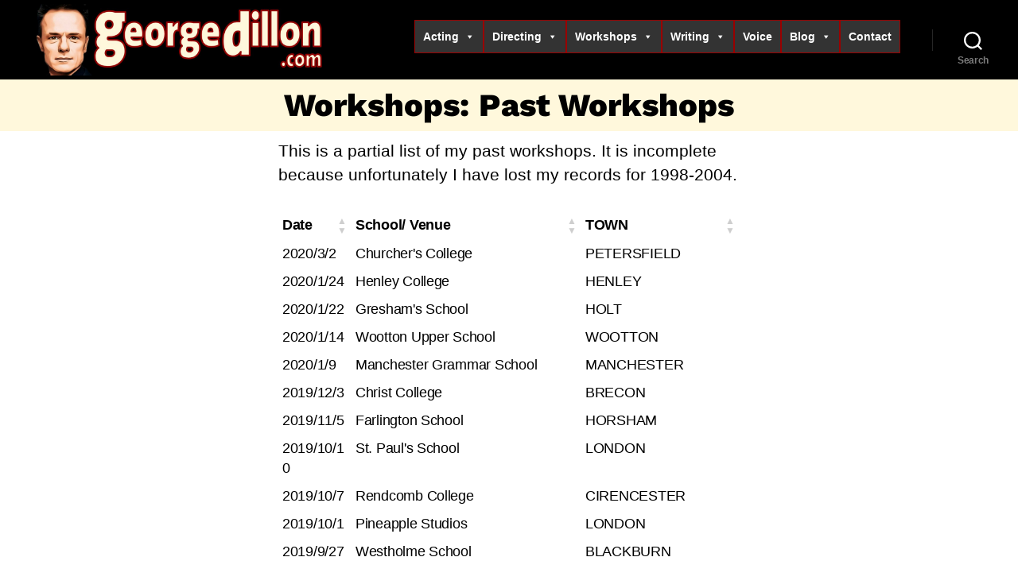

--- FILE ---
content_type: text/html; charset=UTF-8
request_url: http://georgedillon.com/past-workshops/
body_size: 171902
content:
<!DOCTYPE html>

<html class="no-js" lang="en-GB">

	<head>

		<meta charset="UTF-8">
		<meta name="viewport" content="width=device-width, initial-scale=1.0" >

		<link rel="profile" href="https://gmpg.org/xfn/11">

		<title>Workshops: Past Workshops &#8211; George Dillon</title>
<script>
window.JetpackScriptData = {"site":{"icon":"https://i0.wp.com/georgedillon.com/wp/wp-content/uploads/cropped-George-Dillon-Toonme-icon.jpg?w=64","title":"George Dillon","host":"unknown","is_wpcom_platform":false}};
</script>
<meta name='robots' content='max-image-preview:large' />
	<style>img:is([sizes="auto" i], [sizes^="auto," i]) { contain-intrinsic-size: 3000px 1500px }</style>
	<link rel='dns-prefetch' href='//stats.wp.com' />
<link href='https://fonts.gstatic.com' crossorigin rel='preconnect' />
<link rel="alternate" type="application/rss+xml" title="George Dillon &raquo; Feed" href="http://georgedillon.com/feed/" />
<link rel="alternate" type="application/rss+xml" title="George Dillon &raquo; Comments Feed" href="http://georgedillon.com/comments/feed/" />
<script>
window._wpemojiSettings = {"baseUrl":"https:\/\/s.w.org\/images\/core\/emoji\/16.0.1\/72x72\/","ext":".png","svgUrl":"https:\/\/s.w.org\/images\/core\/emoji\/16.0.1\/svg\/","svgExt":".svg","source":{"concatemoji":"http:\/\/georgedillon.com\/wp\/wp-includes\/js\/wp-emoji-release.min.js?ver=6.8.3"}};
/*! This file is auto-generated */
!function(s,n){var o,i,e;function c(e){try{var t={supportTests:e,timestamp:(new Date).valueOf()};sessionStorage.setItem(o,JSON.stringify(t))}catch(e){}}function p(e,t,n){e.clearRect(0,0,e.canvas.width,e.canvas.height),e.fillText(t,0,0);var t=new Uint32Array(e.getImageData(0,0,e.canvas.width,e.canvas.height).data),a=(e.clearRect(0,0,e.canvas.width,e.canvas.height),e.fillText(n,0,0),new Uint32Array(e.getImageData(0,0,e.canvas.width,e.canvas.height).data));return t.every(function(e,t){return e===a[t]})}function u(e,t){e.clearRect(0,0,e.canvas.width,e.canvas.height),e.fillText(t,0,0);for(var n=e.getImageData(16,16,1,1),a=0;a<n.data.length;a++)if(0!==n.data[a])return!1;return!0}function f(e,t,n,a){switch(t){case"flag":return n(e,"\ud83c\udff3\ufe0f\u200d\u26a7\ufe0f","\ud83c\udff3\ufe0f\u200b\u26a7\ufe0f")?!1:!n(e,"\ud83c\udde8\ud83c\uddf6","\ud83c\udde8\u200b\ud83c\uddf6")&&!n(e,"\ud83c\udff4\udb40\udc67\udb40\udc62\udb40\udc65\udb40\udc6e\udb40\udc67\udb40\udc7f","\ud83c\udff4\u200b\udb40\udc67\u200b\udb40\udc62\u200b\udb40\udc65\u200b\udb40\udc6e\u200b\udb40\udc67\u200b\udb40\udc7f");case"emoji":return!a(e,"\ud83e\udedf")}return!1}function g(e,t,n,a){var r="undefined"!=typeof WorkerGlobalScope&&self instanceof WorkerGlobalScope?new OffscreenCanvas(300,150):s.createElement("canvas"),o=r.getContext("2d",{willReadFrequently:!0}),i=(o.textBaseline="top",o.font="600 32px Arial",{});return e.forEach(function(e){i[e]=t(o,e,n,a)}),i}function t(e){var t=s.createElement("script");t.src=e,t.defer=!0,s.head.appendChild(t)}"undefined"!=typeof Promise&&(o="wpEmojiSettingsSupports",i=["flag","emoji"],n.supports={everything:!0,everythingExceptFlag:!0},e=new Promise(function(e){s.addEventListener("DOMContentLoaded",e,{once:!0})}),new Promise(function(t){var n=function(){try{var e=JSON.parse(sessionStorage.getItem(o));if("object"==typeof e&&"number"==typeof e.timestamp&&(new Date).valueOf()<e.timestamp+604800&&"object"==typeof e.supportTests)return e.supportTests}catch(e){}return null}();if(!n){if("undefined"!=typeof Worker&&"undefined"!=typeof OffscreenCanvas&&"undefined"!=typeof URL&&URL.createObjectURL&&"undefined"!=typeof Blob)try{var e="postMessage("+g.toString()+"("+[JSON.stringify(i),f.toString(),p.toString(),u.toString()].join(",")+"));",a=new Blob([e],{type:"text/javascript"}),r=new Worker(URL.createObjectURL(a),{name:"wpTestEmojiSupports"});return void(r.onmessage=function(e){c(n=e.data),r.terminate(),t(n)})}catch(e){}c(n=g(i,f,p,u))}t(n)}).then(function(e){for(var t in e)n.supports[t]=e[t],n.supports.everything=n.supports.everything&&n.supports[t],"flag"!==t&&(n.supports.everythingExceptFlag=n.supports.everythingExceptFlag&&n.supports[t]);n.supports.everythingExceptFlag=n.supports.everythingExceptFlag&&!n.supports.flag,n.DOMReady=!1,n.readyCallback=function(){n.DOMReady=!0}}).then(function(){return e}).then(function(){var e;n.supports.everything||(n.readyCallback(),(e=n.source||{}).concatemoji?t(e.concatemoji):e.wpemoji&&e.twemoji&&(t(e.twemoji),t(e.wpemoji)))}))}((window,document),window._wpemojiSettings);
</script>
<style id='wp-emoji-styles-inline-css'>

	img.wp-smiley, img.emoji {
		display: inline !important;
		border: none !important;
		box-shadow: none !important;
		height: 1em !important;
		width: 1em !important;
		margin: 0 0.07em !important;
		vertical-align: -0.1em !important;
		background: none !important;
		padding: 0 !important;
	}
</style>
<link rel='stylesheet' id='wp-block-library-css' href='http://georgedillon.com/wp/wp-includes/css/dist/block-library/style.min.css?ver=6.8.3' media='all' />
<style id='classic-theme-styles-inline-css'>
/*! This file is auto-generated */
.wp-block-button__link{color:#fff;background-color:#32373c;border-radius:9999px;box-shadow:none;text-decoration:none;padding:calc(.667em + 2px) calc(1.333em + 2px);font-size:1.125em}.wp-block-file__button{background:#32373c;color:#fff;text-decoration:none}
</style>
<link rel='stylesheet' id='mediaelement-css' href='http://georgedillon.com/wp/wp-includes/js/mediaelement/mediaelementplayer-legacy.min.css?ver=4.2.17' media='all' />
<link rel='stylesheet' id='wp-mediaelement-css' href='http://georgedillon.com/wp/wp-includes/js/mediaelement/wp-mediaelement.min.css?ver=6.8.3' media='all' />
<style id='jetpack-sharing-buttons-style-inline-css'>
.jetpack-sharing-buttons__services-list{display:flex;flex-direction:row;flex-wrap:wrap;gap:0;list-style-type:none;margin:5px;padding:0}.jetpack-sharing-buttons__services-list.has-small-icon-size{font-size:12px}.jetpack-sharing-buttons__services-list.has-normal-icon-size{font-size:16px}.jetpack-sharing-buttons__services-list.has-large-icon-size{font-size:24px}.jetpack-sharing-buttons__services-list.has-huge-icon-size{font-size:36px}@media print{.jetpack-sharing-buttons__services-list{display:none!important}}.editor-styles-wrapper .wp-block-jetpack-sharing-buttons{gap:0;padding-inline-start:0}ul.jetpack-sharing-buttons__services-list.has-background{padding:1.25em 2.375em}
</style>
<style id='global-styles-inline-css'>
:root{--wp--preset--aspect-ratio--square: 1;--wp--preset--aspect-ratio--4-3: 4/3;--wp--preset--aspect-ratio--3-4: 3/4;--wp--preset--aspect-ratio--3-2: 3/2;--wp--preset--aspect-ratio--2-3: 2/3;--wp--preset--aspect-ratio--16-9: 16/9;--wp--preset--aspect-ratio--9-16: 9/16;--wp--preset--color--black: #000000;--wp--preset--color--cyan-bluish-gray: #abb8c3;--wp--preset--color--white: #ffffff;--wp--preset--color--pale-pink: #f78da7;--wp--preset--color--vivid-red: #cf2e2e;--wp--preset--color--luminous-vivid-orange: #ff6900;--wp--preset--color--luminous-vivid-amber: #fcb900;--wp--preset--color--light-green-cyan: #7bdcb5;--wp--preset--color--vivid-green-cyan: #00d084;--wp--preset--color--pale-cyan-blue: #8ed1fc;--wp--preset--color--vivid-cyan-blue: #0693e3;--wp--preset--color--vivid-purple: #9b51e0;--wp--preset--color--accent: #e22658;--wp--preset--color--primary: #000000;--wp--preset--color--secondary: #6d6d6d;--wp--preset--color--subtle-background: #dbdbdb;--wp--preset--color--background: #ffffff;--wp--preset--gradient--vivid-cyan-blue-to-vivid-purple: linear-gradient(135deg,rgba(6,147,227,1) 0%,rgb(155,81,224) 100%);--wp--preset--gradient--light-green-cyan-to-vivid-green-cyan: linear-gradient(135deg,rgb(122,220,180) 0%,rgb(0,208,130) 100%);--wp--preset--gradient--luminous-vivid-amber-to-luminous-vivid-orange: linear-gradient(135deg,rgba(252,185,0,1) 0%,rgba(255,105,0,1) 100%);--wp--preset--gradient--luminous-vivid-orange-to-vivid-red: linear-gradient(135deg,rgba(255,105,0,1) 0%,rgb(207,46,46) 100%);--wp--preset--gradient--very-light-gray-to-cyan-bluish-gray: linear-gradient(135deg,rgb(238,238,238) 0%,rgb(169,184,195) 100%);--wp--preset--gradient--cool-to-warm-spectrum: linear-gradient(135deg,rgb(74,234,220) 0%,rgb(151,120,209) 20%,rgb(207,42,186) 40%,rgb(238,44,130) 60%,rgb(251,105,98) 80%,rgb(254,248,76) 100%);--wp--preset--gradient--blush-light-purple: linear-gradient(135deg,rgb(255,206,236) 0%,rgb(152,150,240) 100%);--wp--preset--gradient--blush-bordeaux: linear-gradient(135deg,rgb(254,205,165) 0%,rgb(254,45,45) 50%,rgb(107,0,62) 100%);--wp--preset--gradient--luminous-dusk: linear-gradient(135deg,rgb(255,203,112) 0%,rgb(199,81,192) 50%,rgb(65,88,208) 100%);--wp--preset--gradient--pale-ocean: linear-gradient(135deg,rgb(255,245,203) 0%,rgb(182,227,212) 50%,rgb(51,167,181) 100%);--wp--preset--gradient--electric-grass: linear-gradient(135deg,rgb(202,248,128) 0%,rgb(113,206,126) 100%);--wp--preset--gradient--midnight: linear-gradient(135deg,rgb(2,3,129) 0%,rgb(40,116,252) 100%);--wp--preset--font-size--small: 18px;--wp--preset--font-size--medium: 20px;--wp--preset--font-size--large: 26.25px;--wp--preset--font-size--x-large: 42px;--wp--preset--font-size--normal: 21px;--wp--preset--font-size--larger: 32px;--wp--preset--font-family--work-sans: Work Sans;--wp--preset--spacing--20: 0.44rem;--wp--preset--spacing--30: 0.67rem;--wp--preset--spacing--40: 1rem;--wp--preset--spacing--50: 1.5rem;--wp--preset--spacing--60: 2.25rem;--wp--preset--spacing--70: 3.38rem;--wp--preset--spacing--80: 5.06rem;--wp--preset--shadow--natural: 6px 6px 9px rgba(0, 0, 0, 0.2);--wp--preset--shadow--deep: 12px 12px 50px rgba(0, 0, 0, 0.4);--wp--preset--shadow--sharp: 6px 6px 0px rgba(0, 0, 0, 0.2);--wp--preset--shadow--outlined: 6px 6px 0px -3px rgba(255, 255, 255, 1), 6px 6px rgba(0, 0, 0, 1);--wp--preset--shadow--crisp: 6px 6px 0px rgba(0, 0, 0, 1);}:where(.is-layout-flex){gap: 0.5em;}:where(.is-layout-grid){gap: 0.5em;}body .is-layout-flex{display: flex;}.is-layout-flex{flex-wrap: wrap;align-items: center;}.is-layout-flex > :is(*, div){margin: 0;}body .is-layout-grid{display: grid;}.is-layout-grid > :is(*, div){margin: 0;}:where(.wp-block-columns.is-layout-flex){gap: 2em;}:where(.wp-block-columns.is-layout-grid){gap: 2em;}:where(.wp-block-post-template.is-layout-flex){gap: 1.25em;}:where(.wp-block-post-template.is-layout-grid){gap: 1.25em;}.has-black-color{color: var(--wp--preset--color--black) !important;}.has-cyan-bluish-gray-color{color: var(--wp--preset--color--cyan-bluish-gray) !important;}.has-white-color{color: var(--wp--preset--color--white) !important;}.has-pale-pink-color{color: var(--wp--preset--color--pale-pink) !important;}.has-vivid-red-color{color: var(--wp--preset--color--vivid-red) !important;}.has-luminous-vivid-orange-color{color: var(--wp--preset--color--luminous-vivid-orange) !important;}.has-luminous-vivid-amber-color{color: var(--wp--preset--color--luminous-vivid-amber) !important;}.has-light-green-cyan-color{color: var(--wp--preset--color--light-green-cyan) !important;}.has-vivid-green-cyan-color{color: var(--wp--preset--color--vivid-green-cyan) !important;}.has-pale-cyan-blue-color{color: var(--wp--preset--color--pale-cyan-blue) !important;}.has-vivid-cyan-blue-color{color: var(--wp--preset--color--vivid-cyan-blue) !important;}.has-vivid-purple-color{color: var(--wp--preset--color--vivid-purple) !important;}.has-black-background-color{background-color: var(--wp--preset--color--black) !important;}.has-cyan-bluish-gray-background-color{background-color: var(--wp--preset--color--cyan-bluish-gray) !important;}.has-white-background-color{background-color: var(--wp--preset--color--white) !important;}.has-pale-pink-background-color{background-color: var(--wp--preset--color--pale-pink) !important;}.has-vivid-red-background-color{background-color: var(--wp--preset--color--vivid-red) !important;}.has-luminous-vivid-orange-background-color{background-color: var(--wp--preset--color--luminous-vivid-orange) !important;}.has-luminous-vivid-amber-background-color{background-color: var(--wp--preset--color--luminous-vivid-amber) !important;}.has-light-green-cyan-background-color{background-color: var(--wp--preset--color--light-green-cyan) !important;}.has-vivid-green-cyan-background-color{background-color: var(--wp--preset--color--vivid-green-cyan) !important;}.has-pale-cyan-blue-background-color{background-color: var(--wp--preset--color--pale-cyan-blue) !important;}.has-vivid-cyan-blue-background-color{background-color: var(--wp--preset--color--vivid-cyan-blue) !important;}.has-vivid-purple-background-color{background-color: var(--wp--preset--color--vivid-purple) !important;}.has-black-border-color{border-color: var(--wp--preset--color--black) !important;}.has-cyan-bluish-gray-border-color{border-color: var(--wp--preset--color--cyan-bluish-gray) !important;}.has-white-border-color{border-color: var(--wp--preset--color--white) !important;}.has-pale-pink-border-color{border-color: var(--wp--preset--color--pale-pink) !important;}.has-vivid-red-border-color{border-color: var(--wp--preset--color--vivid-red) !important;}.has-luminous-vivid-orange-border-color{border-color: var(--wp--preset--color--luminous-vivid-orange) !important;}.has-luminous-vivid-amber-border-color{border-color: var(--wp--preset--color--luminous-vivid-amber) !important;}.has-light-green-cyan-border-color{border-color: var(--wp--preset--color--light-green-cyan) !important;}.has-vivid-green-cyan-border-color{border-color: var(--wp--preset--color--vivid-green-cyan) !important;}.has-pale-cyan-blue-border-color{border-color: var(--wp--preset--color--pale-cyan-blue) !important;}.has-vivid-cyan-blue-border-color{border-color: var(--wp--preset--color--vivid-cyan-blue) !important;}.has-vivid-purple-border-color{border-color: var(--wp--preset--color--vivid-purple) !important;}.has-vivid-cyan-blue-to-vivid-purple-gradient-background{background: var(--wp--preset--gradient--vivid-cyan-blue-to-vivid-purple) !important;}.has-light-green-cyan-to-vivid-green-cyan-gradient-background{background: var(--wp--preset--gradient--light-green-cyan-to-vivid-green-cyan) !important;}.has-luminous-vivid-amber-to-luminous-vivid-orange-gradient-background{background: var(--wp--preset--gradient--luminous-vivid-amber-to-luminous-vivid-orange) !important;}.has-luminous-vivid-orange-to-vivid-red-gradient-background{background: var(--wp--preset--gradient--luminous-vivid-orange-to-vivid-red) !important;}.has-very-light-gray-to-cyan-bluish-gray-gradient-background{background: var(--wp--preset--gradient--very-light-gray-to-cyan-bluish-gray) !important;}.has-cool-to-warm-spectrum-gradient-background{background: var(--wp--preset--gradient--cool-to-warm-spectrum) !important;}.has-blush-light-purple-gradient-background{background: var(--wp--preset--gradient--blush-light-purple) !important;}.has-blush-bordeaux-gradient-background{background: var(--wp--preset--gradient--blush-bordeaux) !important;}.has-luminous-dusk-gradient-background{background: var(--wp--preset--gradient--luminous-dusk) !important;}.has-pale-ocean-gradient-background{background: var(--wp--preset--gradient--pale-ocean) !important;}.has-electric-grass-gradient-background{background: var(--wp--preset--gradient--electric-grass) !important;}.has-midnight-gradient-background{background: var(--wp--preset--gradient--midnight) !important;}.has-small-font-size{font-size: var(--wp--preset--font-size--small) !important;}.has-medium-font-size{font-size: var(--wp--preset--font-size--medium) !important;}.has-large-font-size{font-size: var(--wp--preset--font-size--large) !important;}.has-x-large-font-size{font-size: var(--wp--preset--font-size--x-large) !important;}.has-work-sans-font-family{font-family: var(--wp--preset--font-family--work-sans) !important;}
:where(.wp-block-post-template.is-layout-flex){gap: 1.25em;}:where(.wp-block-post-template.is-layout-grid){gap: 1.25em;}
:where(.wp-block-columns.is-layout-flex){gap: 2em;}:where(.wp-block-columns.is-layout-grid){gap: 2em;}
:root :where(.wp-block-pullquote){font-size: 1.5em;line-height: 1.6;}
</style>
<link rel='stylesheet' id='contact-form-7-css' href='http://georgedillon.com/wp/wp-content/plugins/contact-form-7/includes/css/styles.css?ver=6.1.4' media='all' />
<link rel='stylesheet' id='widgetopts-styles-css' href='http://georgedillon.com/wp/wp-content/plugins/widget-options/assets/css/widget-options.css?ver=4.1.3' media='all' />
<link rel='stylesheet' id='megamenu-css' href='http://georgedillon.com/wp/wp-content/uploads/maxmegamenu/style.css?ver=beddb0' media='all' />
<link rel='stylesheet' id='dashicons-css' href='http://georgedillon.com/wp/wp-includes/css/dashicons.min.css?ver=6.8.3' media='all' />
<link rel='stylesheet' id='twentytwenty-style-css' href='http://georgedillon.com/wp/wp-content/themes/my2020/style.css?ver=1.1' media='all' />
<style id='twentytwenty-style-inline-css'>
.color-accent,.color-accent-hover:hover,.color-accent-hover:focus,:root .has-accent-color,.has-drop-cap:not(:focus):first-letter,.wp-block-button.is-style-outline,a { color: #e22658; }blockquote,.border-color-accent,.border-color-accent-hover:hover,.border-color-accent-hover:focus { border-color: #e22658; }button:not(.toggle),.button,.faux-button,.wp-block-button__link,.wp-block-file .wp-block-file__button,input[type="button"],input[type="reset"],input[type="submit"],.bg-accent,.bg-accent-hover:hover,.bg-accent-hover:focus,:root .has-accent-background-color,.comment-reply-link { background-color: #e22658; }.fill-children-accent,.fill-children-accent * { fill: #e22658; }:root .has-background-color,button,.button,.faux-button,.wp-block-button__link,.wp-block-file__button,input[type="button"],input[type="reset"],input[type="submit"],.wp-block-button,.comment-reply-link,.has-background.has-primary-background-color:not(.has-text-color),.has-background.has-primary-background-color *:not(.has-text-color),.has-background.has-accent-background-color:not(.has-text-color),.has-background.has-accent-background-color *:not(.has-text-color) { color: #ffffff; }:root .has-background-background-color { background-color: #ffffff; }body,.entry-title a,:root .has-primary-color { color: #000000; }:root .has-primary-background-color { background-color: #000000; }cite,figcaption,.wp-caption-text,.post-meta,.entry-content .wp-block-archives li,.entry-content .wp-block-categories li,.entry-content .wp-block-latest-posts li,.wp-block-latest-comments__comment-date,.wp-block-latest-posts__post-date,.wp-block-embed figcaption,.wp-block-image figcaption,.wp-block-pullquote cite,.comment-metadata,.comment-respond .comment-notes,.comment-respond .logged-in-as,.pagination .dots,.entry-content hr:not(.has-background),hr.styled-separator,:root .has-secondary-color { color: #6d6d6d; }:root .has-secondary-background-color { background-color: #6d6d6d; }pre,fieldset,input,textarea,table,table *,hr { border-color: #dbdbdb; }caption,code,code,kbd,samp,.wp-block-table.is-style-stripes tbody tr:nth-child(odd),:root .has-subtle-background-background-color { background-color: #dbdbdb; }.wp-block-table.is-style-stripes { border-bottom-color: #dbdbdb; }.wp-block-latest-posts.is-grid li { border-top-color: #dbdbdb; }:root .has-subtle-background-color { color: #dbdbdb; }body:not(.overlay-header) .primary-menu > li > a,body:not(.overlay-header) .primary-menu > li > .icon,.modal-menu a,.footer-menu a, .footer-widgets a,#site-footer .wp-block-button.is-style-outline,.wp-block-pullquote:before,.singular:not(.overlay-header) .entry-header a,.archive-header a,.header-footer-group .color-accent,.header-footer-group .color-accent-hover:hover { color: #d9305d; }.social-icons a,#site-footer button:not(.toggle),#site-footer .button,#site-footer .faux-button,#site-footer .wp-block-button__link,#site-footer .wp-block-file__button,#site-footer input[type="button"],#site-footer input[type="reset"],#site-footer input[type="submit"] { background-color: #d9305d; }.social-icons a,body:not(.overlay-header) .primary-menu ul,.header-footer-group button,.header-footer-group .button,.header-footer-group .faux-button,.header-footer-group .wp-block-button:not(.is-style-outline) .wp-block-button__link,.header-footer-group .wp-block-file__button,.header-footer-group input[type="button"],.header-footer-group input[type="reset"],.header-footer-group input[type="submit"] { color: #000000; }#site-header,.footer-nav-widgets-wrapper,#site-footer,.menu-modal,.menu-modal-inner,.search-modal-inner,.archive-header,.singular .entry-header,.singular .featured-media:before,.wp-block-pullquote:before { background-color: #000000; }.header-footer-group,body:not(.overlay-header) #site-header .toggle,.menu-modal .toggle { color: #ffffff; }body:not(.overlay-header) .primary-menu ul { background-color: #ffffff; }body:not(.overlay-header) .primary-menu > li > ul:after { border-bottom-color: #ffffff; }body:not(.overlay-header) .primary-menu ul ul:after { border-left-color: #ffffff; }.site-description,body:not(.overlay-header) .toggle-inner .toggle-text,.widget .post-date,.widget .rss-date,.widget_archive li,.widget_categories li,.widget cite,.widget_pages li,.widget_meta li,.widget_nav_menu li,.powered-by-wordpress,.to-the-top,.singular .entry-header .post-meta,.singular:not(.overlay-header) .entry-header .post-meta a { color: #7c7c7c; }.header-footer-group pre,.header-footer-group fieldset,.header-footer-group input,.header-footer-group textarea,.header-footer-group table,.header-footer-group table *,.footer-nav-widgets-wrapper,#site-footer,.menu-modal nav *,.footer-widgets-outer-wrapper,.footer-top { border-color: #262626; }.header-footer-group table caption,body:not(.overlay-header) .header-inner .toggle-wrapper::before { background-color: #262626; }
</style>
<link rel='stylesheet' id='twentytwenty-print-style-css' href='http://georgedillon.com/wp/wp-content/themes/my2020/print.css?ver=1.1' media='print' />
<link rel='stylesheet' id='tablepress-default-css' href='http://georgedillon.com/wp/wp-content/tablepress-combined.min.css?ver=9' media='all' />
<script src="http://georgedillon.com/wp/wp-content/themes/my2020/assets/js/index.js?ver=1.1" id="twentytwenty-js-js" async></script>
<script src="http://georgedillon.com/wp/wp-includes/js/jquery/jquery.min.js?ver=3.7.1" id="jquery-core-js"></script>
<script src="http://georgedillon.com/wp/wp-includes/js/jquery/jquery-migrate.min.js?ver=3.4.1" id="jquery-migrate-js"></script>
<link rel="https://api.w.org/" href="http://georgedillon.com/wp-json/" /><link rel="alternate" title="JSON" type="application/json" href="http://georgedillon.com/wp-json/wp/v2/pages/2374" /><link rel="EditURI" type="application/rsd+xml" title="RSD" href="http://georgedillon.com/wp/xmlrpc.php?rsd" />
<meta name="generator" content="WordPress 6.8.3" />
<link rel="canonical" href="http://georgedillon.com/past-workshops/" />
<link rel='shortlink' href='http://georgedillon.com/?p=2374' />
<link rel="alternate" title="oEmbed (JSON)" type="application/json+oembed" href="http://georgedillon.com/wp-json/oembed/1.0/embed?url=http%3A%2F%2Fgeorgedillon.com%2Fpast-workshops%2F" />
<link rel="alternate" title="oEmbed (XML)" type="text/xml+oembed" href="http://georgedillon.com/wp-json/oembed/1.0/embed?url=http%3A%2F%2Fgeorgedillon.com%2Fpast-workshops%2F&#038;format=xml" />
	<style>img#wpstats{display:none}</style>
			<script>document.documentElement.className = document.documentElement.className.replace( 'no-js', 'js' );</script>
	<style id="custom-background-css">
body.custom-background { background-color: #ffffff; }
</style>
	<link rel="icon" href="http://georgedillon.com/wp/wp-content/uploads/cropped-George-Dillon-Toonme-icon-32x32.jpg" sizes="32x32" />
<link rel="icon" href="http://georgedillon.com/wp/wp-content/uploads/cropped-George-Dillon-Toonme-icon-192x192.jpg" sizes="192x192" />
<link rel="apple-touch-icon" href="http://georgedillon.com/wp/wp-content/uploads/cropped-George-Dillon-Toonme-icon-180x180.jpg" />
<meta name="msapplication-TileImage" content="http://georgedillon.com/wp/wp-content/uploads/cropped-George-Dillon-Toonme-icon-270x270.jpg" />
		<style id="wp-custom-css">
			
/**************************/
/***** MY STYLESHEET  *****/
/**************************/

/* FONT SIZES */

/* Reduce the default sizes of headers */

h1, h1.entry-title {
font-size: 4rem;
letter-spacing: normal;
}

.site-title {
font-size: 5rem;
}

h2.entry-title {
font-size: 3rem;
}

.entry-header.has-text-align-center.header-footer-group .entry-header-inner.section-inner.medium .intro-text.section-inner.max-percentage.small {
font-size: 2.3rem;
}

.footer-copyright {
	font-size: 1.2rem;
}

h5.showkey {
font-size: 1.5rem;
}

.smallprint {
	font-size: 1rem;
}

/* Homepage tweaks */

h1.homepageh1 {
line-height: 28px;
}

.homepagelinks {
font-size: 2rem;
line-height: 18px;
}

h1.homepageh1 a,
h1.homepageh1 a:link,
h1.homepageh1 a:active,
h1.homepageh1 a:visited {
text-decoration: none;
color: #000000;
}

h1.homepageh1 a:hover {
text-decoration: underline;
color: #990000;
}


/* ALIGN Intro Text  */

.excerpttext {	text-align: left;	}

/* Adjust Separator margin  */

hr.wp-block-separator {
	margin: 3rem auto; }





/****************************/

/* HIDE STUFF */

/* Hide Categories at top of page */

.entry-categories {
display: none;
}

/* Hide the "Powered by wordpress" */

.post-meta-single-top, .powered-by-wordpress {
display: none;
}

/* Hide post author details (it's always me!!!) */

.author-bio {
display: none;
}

/* Hide next and previous post navigation (may review this later) */

.pagination-single {
display: none;
}

/* Hide ridiculously huge footer */

.footer-nav-widgets-wrapper {
display: none;
}

#site-footer {
    padding: 1rem 0;
}


/* Hide the silly pullquote icon */

.wp-block-pullquote::before {
	border-radius: 0%;
	content: "";
	font-weight: 0;
	line-height: 0;
	margin: 0;
	height: 0;
	width: 0;
}

.wp-block-pullquote {
	border-color: #990000;
	border-style: double;
	padding-top: 0.7rem;
	padding-left: 1.2rem;
	padding-right: 1rem;
	padding-bottom: 0.7rem;
	margin-bottom: 1rem;
}

.wp-block-pullquote > blockquote > p  {
	font-size:2rem;
	color: #990000;
} 

/* Hide the reCaptcha popup */

.grecaptcha-badge {visibility: hidden;}



/****************************/

/* FIX HEADER SPACINGS */

.header-inner {
	padding-top: 5px;
	padding-bottom: 5px;
	padding-right: 5px;
	padding-left: 0px;
}

.singular .entry-header {
	padding-top: 1rem;
	padding-right: 0px;
	padding-bottom: 1rem;
	padding-left: 0px;
}

.post-inner {
	padding-top: 1rem;
	padding-bottom: 0rem;
}

.singular .featured-media-inner {
	padding-top: 0rem;
	padding-bottom: 0rem;
}

/* Fix spacing behind featured image */

.singular .featured-media::before {
	bottom: 0%;
  }
.singular .featured-media-inner {
	padding-top: 2rem;
	padding-bottom: 1rem;
}

.post-inner {
	padding-bottom: 3rem;
}


/* Fix spacings in intro text & quote box */

.intro-text  {
	padding-top: 0.7rem;
	padding-left: 1.2rem;
	padding-right: 1rem;
	padding-bottom: 0.1rem;
}

.intro-text p,.excerptquote	{
  margin-bottom: 1rem;
}

.intro-text, .excerpttext	{
	text-align:left;
	font-weight:bold;
	}

.excerptquote	{
	text-align:center;
	font-size:2rem;
	}


/****************************/

/* TWEAK THE MENU */

/* TWEAK THE MENU */

/* MENU TOP LEVEL */
#mega-menu-wrap-primary #mega-menu-primary > li.mega-menu-item	{
	padding-top: 1px; padding-right: 1px; padding-bottom: 1px; padding-left: 1px;
	background-color: #990000;
	letter-spacing: normal;
}

#mega-menu-wrap-primary #mega-menu-primary > li.mega-menu-item a.mega-menu-link,
#mega-menu-wrap-primary #mega-menu-primary > li.mega-menu-item a.mega-menu-link:active,
#mega-menu-wrap-primary #mega-menu-primary > li.mega-menu-item a.mega-menu-link:visited,
#mega-menu-wrap-primary #mega-menu-primary > li.mega-menu-item a.mega-menu-link:link {
	background-color: #333333;
	color:  #ffffff;
	font-weight: bold;
	}
#mega-menu-wrap-primary #mega-menu-primary > li.mega-menu-item a.mega-menu-link:hover {
	background-color: #fff8dc;
	color:  #990000;
	font-weight: bold;
	}

/* MENU SUBLEVEL 1 */
#mega-menu-wrap-primary #mega-menu-primary > li.mega-menu-flyout ul.mega-sub-menu {
	width: 263px;
	background-color: #990000;
	padding-top: 2px; padding-bottom: 2px;  padding-right: 2px; padding-left: 2px;
	letter-spacing: normal;	}
#mega-menu-wrap-primary #mega-menu-primary > li.mega-menu-flyout ul.mega-sub-menu li.mega-menu-item a.mega-menu-link,
#mega-menu-wrap-primary #mega-menu-primary > li.mega-menu-flyout ul.mega-sub-menu li.mega-menu-item a.mega-menu-link:link,
#mega-menu-wrap-primary #mega-menu-primary > li.mega-menu-flyout ul.mega-sub-menu li.mega-menu-item a.mega-menu-link:active,
#mega-menu-wrap-primary #mega-menu-primary > li.mega-menu-flyout ul.mega-sub-menu li.mega-menu-item a.mega-menu-link:visited	{
	line-height: 22px;
	width: 256px;
	margin-top: 1px; margin-bottom: 1px;    margin-right: 2px; margin-left: 2px;
	color: #ffffff;
	background-color: #000000;
	font-weight: bold;
	letter-spacing: normal;	}
#mega-menu-wrap-primary #mega-menu-primary > li.mega-menu-flyout ul.mega-sub-menu li.mega-menu-item a.mega-menu-link:hover {
	background-color: #fff8dc;
	color:  #000000;
	font-weight: bold;
	}

/* MENU SUBLEVEL 2 */
#mega-menu-wrap-primary #mega-menu-primary > li.mega-menu-flyout ul.mega-sub-menu li.mega-menu-item ul.mega-sub-menu {
	width: 291px;
	background-color: #000000;
	padding-top: 2px; padding-bottom: 2px;  padding-right: 2px; padding-left: 2px;	}
#mega-menu-wrap-primary #mega-menu-primary > li.mega-menu-flyout ul.mega-sub-menu li.mega-menu-item ul.mega-sub-menu li.mega-menu-item a.mega-menu-link,
#mega-menu-wrap-primary #mega-menu-primary > li.mega-menu-flyout ul.mega-sub-menu li.mega-menu-item ul.mega-sub-menu li.mega-menu-item a.mega-menu-link:link,
#mega-menu-wrap-primary #mega-menu-primary > li.mega-menu-flyout ul.mega-sub-menu li.mega-menu-item ul.mega-sub-menu li.mega-menu-item a.mega-menu-link:active,
#mega-menu-wrap-primary #mega-menu-primary > li.mega-menu-flyout ul.mega-sub-menu li.mega-menu-item ul.mega-sub-menu li.mega-menu-item a.mega-menu-link:visited	{
	line-height: 22px;
	width: 284px;
	margin-top: 1px; margin-bottom: 1px;    margin-right: 2px; margin-left: 1px;
	color: #990000;
	background-color: #fff8dc;
	letter-spacing: normal;	}
#mega-menu-wrap-primary #mega-menu-primary > li.mega-menu-flyout ul.mega-sub-menu li.mega-menu-item ul.mega-sub-menu li.mega-menu-item a.mega-menu-link:hover {
	background-color: #000000;
	color:  #ffffff;	}

/* MENU SUBLEVEL 3 */
#mega-menu-wrap-primary #mega-menu-primary > li.mega-menu-flyout ul.mega-sub-menu li.mega-menu-item ul.mega-sub-menu li.mega-menu-item ul.mega-sub-menu {
	width: 175px;
	background-color: #ff0000;
	}
#mega-menu-wrap-primary #mega-menu-primary > li.mega-menu-flyout ul.mega-sub-menu li.mega-menu-item ul.mega-sub-menu li.mega-menu-item ul.mega-sub-menu li.mega-menu-item a.mega-menu-link,
#mega-menu-wrap-primary #mega-menu-primary > li.mega-menu-flyout ul.mega-sub-menu li.mega-menu-item ul.mega-sub-menu li.mega-menu-item ul.mega-sub-menu li.mega-menu-item a.mega-menu-link:link,
#mega-menu-wrap-primary #mega-menu-primary > li.mega-menu-flyout ul.mega-sub-menu li.mega-menu-item ul.mega-sub-menu li.mega-menu-item ul.mega-sub-menu li.mega-menu-item a.mega-menu-link:active,
#mega-menu-wrap-primary #mega-menu-primary > li.mega-menu-flyout ul.mega-sub-menu li.mega-menu-item ul.mega-sub-menu li.mega-menu-item ul.mega-sub-menu li.mega-menu-item a.mega-menu-link:visited {
	width: 169px;
	margin-top: 1px; margin-bottom: 1px;    margin-right: 1px; margin-left: 1px;
	color: #000000;
	background-color: #fff8dc;
	letter-spacing: normal;	}
#mega-menu-wrap-primary #mega-menu-primary > li.mega-menu-flyout ul.mega-sub-menu li.mega-menu-item ul.mega-sub-menu li.mega-menu-item ul.mega-sub-menu li.mega-menu-item a.mega-menu-link:hover {
	background-color: #330000;
	color:  #ffffff;
	}




/****************************/

/**** COLORS ****/


/* MASTHEAD COLORS */

/* Masthead Background */

#site-header  {
	background: #000000;	}
.header-inner  {
	background: #000000;	}

.singular .entry-header  {
	background: #fff8dc;	}

.intro-text  {
	border-color: #990000;
	border-style: double;
}

.singular .featured-media::before  {
	background: #ffffff;	}
.featured-media-inner  {
	background: #ffffff;	}
.singular  {
	background: #ffffff;	}




/* Masthead text */

h1.entry-title  {
	color: #000000;	}
.excerpttext, .intro-text {
	color: #000000;	}
.excerptquote {
	color: #990000;	}


/* OTHER COLORS */
input .search-submit {
	color: #ffffff;	}

.wp-caption-text  {
	color: #333333;
	background-color: #ffffff;
	align-content:center;
}


/* Change all other COLORS from cd2653 to 990000 */

.color-accent,
.color-accent-hover:focus,
.color-accent-hover:hover,
:root .has-accent-color,
.has-drop-cap:not(:focus)::first-letter,
.wp-block-button.is-style-outline,
.wp-block-pullquote::before	{
	color: #990000;
}

.bg-accent,
.bg-accent-hover:focus,
.bg-accent-hover:hover,
.comment-reply-link,
.footer-social a	{
	background-color: #990000;
}

.border-color-accent,
.border-color-accent-hover:focus,
.border-color-accent-hover:hover,
blockquote {
	border-color: #990000;
}

.fill-children-accent,
.fill-children-accent * {
	fill: #990000;
}

.social-icons a,
button,
.button,
.faux-button,
.wp-block-button__link,
.wp-block-file .wp-block-file__button,
input[type="button"],
input[type="reset"],
input[type="submit"] {
	background: #990000;
  }


/****************************/

/* SOUNDCLOUD TWEAKS */

iframe.soundcloud {
margin: 2px;
padding: 2px;
border: 3px;
border-color: 990000;
}

/****************************/

/* OTHER TWEAKS */



.wp-image-3632 {
border: 0px;
margin: 0px;
padding: 0px;
}


.archive-title {
	padding-top: 1rem;
	padding-right: 0px;
	padding-bottom: 1rem;
	padding-left: 0px;
}

.archive-header {
border: 0px;
margin: 0px;
padding: 0px;
}

.archive-subtitle {
display: none;
}


/* INDIVIDUAL PAGE TWEAKS */


/* Hide cornsilk strip (entry-header) on home page only */

body.page-id-26 header.entry-header  {
 display: none;
}

/* Left-align long pull quote on Acting page only */

body.page-id-2619 figure.wp-block-pullquote blockquote p  {
 text-align: left;
}

		</style>
			<!-- Fonts Plugin CSS - https://fontsplugin.com/ -->
	<style>
		/* Cached: January 21, 2026 at 4:13pm */
/* vietnamese */
@font-face {
  font-family: 'Work Sans';
  font-style: italic;
  font-weight: 100;
  font-display: swap;
  src: url(https://fonts.gstatic.com/s/worksans/v24/QGYqz_wNahGAdqQ43Rh_eZDkv_1w4A.woff2) format('woff2');
  unicode-range: U+0102-0103, U+0110-0111, U+0128-0129, U+0168-0169, U+01A0-01A1, U+01AF-01B0, U+0300-0301, U+0303-0304, U+0308-0309, U+0323, U+0329, U+1EA0-1EF9, U+20AB;
}
/* latin-ext */
@font-face {
  font-family: 'Work Sans';
  font-style: italic;
  font-weight: 100;
  font-display: swap;
  src: url(https://fonts.gstatic.com/s/worksans/v24/QGYqz_wNahGAdqQ43Rh_eZDlv_1w4A.woff2) format('woff2');
  unicode-range: U+0100-02BA, U+02BD-02C5, U+02C7-02CC, U+02CE-02D7, U+02DD-02FF, U+0304, U+0308, U+0329, U+1D00-1DBF, U+1E00-1E9F, U+1EF2-1EFF, U+2020, U+20A0-20AB, U+20AD-20C0, U+2113, U+2C60-2C7F, U+A720-A7FF;
}
/* latin */
@font-face {
  font-family: 'Work Sans';
  font-style: italic;
  font-weight: 100;
  font-display: swap;
  src: url(https://fonts.gstatic.com/s/worksans/v24/QGYqz_wNahGAdqQ43Rh_eZDrv_0.woff2) format('woff2');
  unicode-range: U+0000-00FF, U+0131, U+0152-0153, U+02BB-02BC, U+02C6, U+02DA, U+02DC, U+0304, U+0308, U+0329, U+2000-206F, U+20AC, U+2122, U+2191, U+2193, U+2212, U+2215, U+FEFF, U+FFFD;
}
/* vietnamese */
@font-face {
  font-family: 'Work Sans';
  font-style: italic;
  font-weight: 200;
  font-display: swap;
  src: url(https://fonts.gstatic.com/s/worksans/v24/QGYqz_wNahGAdqQ43Rh_eZDkv_1w4A.woff2) format('woff2');
  unicode-range: U+0102-0103, U+0110-0111, U+0128-0129, U+0168-0169, U+01A0-01A1, U+01AF-01B0, U+0300-0301, U+0303-0304, U+0308-0309, U+0323, U+0329, U+1EA0-1EF9, U+20AB;
}
/* latin-ext */
@font-face {
  font-family: 'Work Sans';
  font-style: italic;
  font-weight: 200;
  font-display: swap;
  src: url(https://fonts.gstatic.com/s/worksans/v24/QGYqz_wNahGAdqQ43Rh_eZDlv_1w4A.woff2) format('woff2');
  unicode-range: U+0100-02BA, U+02BD-02C5, U+02C7-02CC, U+02CE-02D7, U+02DD-02FF, U+0304, U+0308, U+0329, U+1D00-1DBF, U+1E00-1E9F, U+1EF2-1EFF, U+2020, U+20A0-20AB, U+20AD-20C0, U+2113, U+2C60-2C7F, U+A720-A7FF;
}
/* latin */
@font-face {
  font-family: 'Work Sans';
  font-style: italic;
  font-weight: 200;
  font-display: swap;
  src: url(https://fonts.gstatic.com/s/worksans/v24/QGYqz_wNahGAdqQ43Rh_eZDrv_0.woff2) format('woff2');
  unicode-range: U+0000-00FF, U+0131, U+0152-0153, U+02BB-02BC, U+02C6, U+02DA, U+02DC, U+0304, U+0308, U+0329, U+2000-206F, U+20AC, U+2122, U+2191, U+2193, U+2212, U+2215, U+FEFF, U+FFFD;
}
/* vietnamese */
@font-face {
  font-family: 'Work Sans';
  font-style: italic;
  font-weight: 300;
  font-display: swap;
  src: url(https://fonts.gstatic.com/s/worksans/v24/QGYqz_wNahGAdqQ43Rh_eZDkv_1w4A.woff2) format('woff2');
  unicode-range: U+0102-0103, U+0110-0111, U+0128-0129, U+0168-0169, U+01A0-01A1, U+01AF-01B0, U+0300-0301, U+0303-0304, U+0308-0309, U+0323, U+0329, U+1EA0-1EF9, U+20AB;
}
/* latin-ext */
@font-face {
  font-family: 'Work Sans';
  font-style: italic;
  font-weight: 300;
  font-display: swap;
  src: url(https://fonts.gstatic.com/s/worksans/v24/QGYqz_wNahGAdqQ43Rh_eZDlv_1w4A.woff2) format('woff2');
  unicode-range: U+0100-02BA, U+02BD-02C5, U+02C7-02CC, U+02CE-02D7, U+02DD-02FF, U+0304, U+0308, U+0329, U+1D00-1DBF, U+1E00-1E9F, U+1EF2-1EFF, U+2020, U+20A0-20AB, U+20AD-20C0, U+2113, U+2C60-2C7F, U+A720-A7FF;
}
/* latin */
@font-face {
  font-family: 'Work Sans';
  font-style: italic;
  font-weight: 300;
  font-display: swap;
  src: url(https://fonts.gstatic.com/s/worksans/v24/QGYqz_wNahGAdqQ43Rh_eZDrv_0.woff2) format('woff2');
  unicode-range: U+0000-00FF, U+0131, U+0152-0153, U+02BB-02BC, U+02C6, U+02DA, U+02DC, U+0304, U+0308, U+0329, U+2000-206F, U+20AC, U+2122, U+2191, U+2193, U+2212, U+2215, U+FEFF, U+FFFD;
}
/* vietnamese */
@font-face {
  font-family: 'Work Sans';
  font-style: italic;
  font-weight: 400;
  font-display: swap;
  src: url(https://fonts.gstatic.com/s/worksans/v24/QGYqz_wNahGAdqQ43Rh_eZDkv_1w4A.woff2) format('woff2');
  unicode-range: U+0102-0103, U+0110-0111, U+0128-0129, U+0168-0169, U+01A0-01A1, U+01AF-01B0, U+0300-0301, U+0303-0304, U+0308-0309, U+0323, U+0329, U+1EA0-1EF9, U+20AB;
}
/* latin-ext */
@font-face {
  font-family: 'Work Sans';
  font-style: italic;
  font-weight: 400;
  font-display: swap;
  src: url(https://fonts.gstatic.com/s/worksans/v24/QGYqz_wNahGAdqQ43Rh_eZDlv_1w4A.woff2) format('woff2');
  unicode-range: U+0100-02BA, U+02BD-02C5, U+02C7-02CC, U+02CE-02D7, U+02DD-02FF, U+0304, U+0308, U+0329, U+1D00-1DBF, U+1E00-1E9F, U+1EF2-1EFF, U+2020, U+20A0-20AB, U+20AD-20C0, U+2113, U+2C60-2C7F, U+A720-A7FF;
}
/* latin */
@font-face {
  font-family: 'Work Sans';
  font-style: italic;
  font-weight: 400;
  font-display: swap;
  src: url(https://fonts.gstatic.com/s/worksans/v24/QGYqz_wNahGAdqQ43Rh_eZDrv_0.woff2) format('woff2');
  unicode-range: U+0000-00FF, U+0131, U+0152-0153, U+02BB-02BC, U+02C6, U+02DA, U+02DC, U+0304, U+0308, U+0329, U+2000-206F, U+20AC, U+2122, U+2191, U+2193, U+2212, U+2215, U+FEFF, U+FFFD;
}
/* vietnamese */
@font-face {
  font-family: 'Work Sans';
  font-style: italic;
  font-weight: 500;
  font-display: swap;
  src: url(https://fonts.gstatic.com/s/worksans/v24/QGYqz_wNahGAdqQ43Rh_eZDkv_1w4A.woff2) format('woff2');
  unicode-range: U+0102-0103, U+0110-0111, U+0128-0129, U+0168-0169, U+01A0-01A1, U+01AF-01B0, U+0300-0301, U+0303-0304, U+0308-0309, U+0323, U+0329, U+1EA0-1EF9, U+20AB;
}
/* latin-ext */
@font-face {
  font-family: 'Work Sans';
  font-style: italic;
  font-weight: 500;
  font-display: swap;
  src: url(https://fonts.gstatic.com/s/worksans/v24/QGYqz_wNahGAdqQ43Rh_eZDlv_1w4A.woff2) format('woff2');
  unicode-range: U+0100-02BA, U+02BD-02C5, U+02C7-02CC, U+02CE-02D7, U+02DD-02FF, U+0304, U+0308, U+0329, U+1D00-1DBF, U+1E00-1E9F, U+1EF2-1EFF, U+2020, U+20A0-20AB, U+20AD-20C0, U+2113, U+2C60-2C7F, U+A720-A7FF;
}
/* latin */
@font-face {
  font-family: 'Work Sans';
  font-style: italic;
  font-weight: 500;
  font-display: swap;
  src: url(https://fonts.gstatic.com/s/worksans/v24/QGYqz_wNahGAdqQ43Rh_eZDrv_0.woff2) format('woff2');
  unicode-range: U+0000-00FF, U+0131, U+0152-0153, U+02BB-02BC, U+02C6, U+02DA, U+02DC, U+0304, U+0308, U+0329, U+2000-206F, U+20AC, U+2122, U+2191, U+2193, U+2212, U+2215, U+FEFF, U+FFFD;
}
/* vietnamese */
@font-face {
  font-family: 'Work Sans';
  font-style: italic;
  font-weight: 600;
  font-display: swap;
  src: url(https://fonts.gstatic.com/s/worksans/v24/QGYqz_wNahGAdqQ43Rh_eZDkv_1w4A.woff2) format('woff2');
  unicode-range: U+0102-0103, U+0110-0111, U+0128-0129, U+0168-0169, U+01A0-01A1, U+01AF-01B0, U+0300-0301, U+0303-0304, U+0308-0309, U+0323, U+0329, U+1EA0-1EF9, U+20AB;
}
/* latin-ext */
@font-face {
  font-family: 'Work Sans';
  font-style: italic;
  font-weight: 600;
  font-display: swap;
  src: url(https://fonts.gstatic.com/s/worksans/v24/QGYqz_wNahGAdqQ43Rh_eZDlv_1w4A.woff2) format('woff2');
  unicode-range: U+0100-02BA, U+02BD-02C5, U+02C7-02CC, U+02CE-02D7, U+02DD-02FF, U+0304, U+0308, U+0329, U+1D00-1DBF, U+1E00-1E9F, U+1EF2-1EFF, U+2020, U+20A0-20AB, U+20AD-20C0, U+2113, U+2C60-2C7F, U+A720-A7FF;
}
/* latin */
@font-face {
  font-family: 'Work Sans';
  font-style: italic;
  font-weight: 600;
  font-display: swap;
  src: url(https://fonts.gstatic.com/s/worksans/v24/QGYqz_wNahGAdqQ43Rh_eZDrv_0.woff2) format('woff2');
  unicode-range: U+0000-00FF, U+0131, U+0152-0153, U+02BB-02BC, U+02C6, U+02DA, U+02DC, U+0304, U+0308, U+0329, U+2000-206F, U+20AC, U+2122, U+2191, U+2193, U+2212, U+2215, U+FEFF, U+FFFD;
}
/* vietnamese */
@font-face {
  font-family: 'Work Sans';
  font-style: italic;
  font-weight: 700;
  font-display: swap;
  src: url(https://fonts.gstatic.com/s/worksans/v24/QGYqz_wNahGAdqQ43Rh_eZDkv_1w4A.woff2) format('woff2');
  unicode-range: U+0102-0103, U+0110-0111, U+0128-0129, U+0168-0169, U+01A0-01A1, U+01AF-01B0, U+0300-0301, U+0303-0304, U+0308-0309, U+0323, U+0329, U+1EA0-1EF9, U+20AB;
}
/* latin-ext */
@font-face {
  font-family: 'Work Sans';
  font-style: italic;
  font-weight: 700;
  font-display: swap;
  src: url(https://fonts.gstatic.com/s/worksans/v24/QGYqz_wNahGAdqQ43Rh_eZDlv_1w4A.woff2) format('woff2');
  unicode-range: U+0100-02BA, U+02BD-02C5, U+02C7-02CC, U+02CE-02D7, U+02DD-02FF, U+0304, U+0308, U+0329, U+1D00-1DBF, U+1E00-1E9F, U+1EF2-1EFF, U+2020, U+20A0-20AB, U+20AD-20C0, U+2113, U+2C60-2C7F, U+A720-A7FF;
}
/* latin */
@font-face {
  font-family: 'Work Sans';
  font-style: italic;
  font-weight: 700;
  font-display: swap;
  src: url(https://fonts.gstatic.com/s/worksans/v24/QGYqz_wNahGAdqQ43Rh_eZDrv_0.woff2) format('woff2');
  unicode-range: U+0000-00FF, U+0131, U+0152-0153, U+02BB-02BC, U+02C6, U+02DA, U+02DC, U+0304, U+0308, U+0329, U+2000-206F, U+20AC, U+2122, U+2191, U+2193, U+2212, U+2215, U+FEFF, U+FFFD;
}
/* vietnamese */
@font-face {
  font-family: 'Work Sans';
  font-style: italic;
  font-weight: 800;
  font-display: swap;
  src: url(https://fonts.gstatic.com/s/worksans/v24/QGYqz_wNahGAdqQ43Rh_eZDkv_1w4A.woff2) format('woff2');
  unicode-range: U+0102-0103, U+0110-0111, U+0128-0129, U+0168-0169, U+01A0-01A1, U+01AF-01B0, U+0300-0301, U+0303-0304, U+0308-0309, U+0323, U+0329, U+1EA0-1EF9, U+20AB;
}
/* latin-ext */
@font-face {
  font-family: 'Work Sans';
  font-style: italic;
  font-weight: 800;
  font-display: swap;
  src: url(https://fonts.gstatic.com/s/worksans/v24/QGYqz_wNahGAdqQ43Rh_eZDlv_1w4A.woff2) format('woff2');
  unicode-range: U+0100-02BA, U+02BD-02C5, U+02C7-02CC, U+02CE-02D7, U+02DD-02FF, U+0304, U+0308, U+0329, U+1D00-1DBF, U+1E00-1E9F, U+1EF2-1EFF, U+2020, U+20A0-20AB, U+20AD-20C0, U+2113, U+2C60-2C7F, U+A720-A7FF;
}
/* latin */
@font-face {
  font-family: 'Work Sans';
  font-style: italic;
  font-weight: 800;
  font-display: swap;
  src: url(https://fonts.gstatic.com/s/worksans/v24/QGYqz_wNahGAdqQ43Rh_eZDrv_0.woff2) format('woff2');
  unicode-range: U+0000-00FF, U+0131, U+0152-0153, U+02BB-02BC, U+02C6, U+02DA, U+02DC, U+0304, U+0308, U+0329, U+2000-206F, U+20AC, U+2122, U+2191, U+2193, U+2212, U+2215, U+FEFF, U+FFFD;
}
/* vietnamese */
@font-face {
  font-family: 'Work Sans';
  font-style: italic;
  font-weight: 900;
  font-display: swap;
  src: url(https://fonts.gstatic.com/s/worksans/v24/QGYqz_wNahGAdqQ43Rh_eZDkv_1w4A.woff2) format('woff2');
  unicode-range: U+0102-0103, U+0110-0111, U+0128-0129, U+0168-0169, U+01A0-01A1, U+01AF-01B0, U+0300-0301, U+0303-0304, U+0308-0309, U+0323, U+0329, U+1EA0-1EF9, U+20AB;
}
/* latin-ext */
@font-face {
  font-family: 'Work Sans';
  font-style: italic;
  font-weight: 900;
  font-display: swap;
  src: url(https://fonts.gstatic.com/s/worksans/v24/QGYqz_wNahGAdqQ43Rh_eZDlv_1w4A.woff2) format('woff2');
  unicode-range: U+0100-02BA, U+02BD-02C5, U+02C7-02CC, U+02CE-02D7, U+02DD-02FF, U+0304, U+0308, U+0329, U+1D00-1DBF, U+1E00-1E9F, U+1EF2-1EFF, U+2020, U+20A0-20AB, U+20AD-20C0, U+2113, U+2C60-2C7F, U+A720-A7FF;
}
/* latin */
@font-face {
  font-family: 'Work Sans';
  font-style: italic;
  font-weight: 900;
  font-display: swap;
  src: url(https://fonts.gstatic.com/s/worksans/v24/QGYqz_wNahGAdqQ43Rh_eZDrv_0.woff2) format('woff2');
  unicode-range: U+0000-00FF, U+0131, U+0152-0153, U+02BB-02BC, U+02C6, U+02DA, U+02DC, U+0304, U+0308, U+0329, U+2000-206F, U+20AC, U+2122, U+2191, U+2193, U+2212, U+2215, U+FEFF, U+FFFD;
}
/* vietnamese */
@font-face {
  font-family: 'Work Sans';
  font-style: normal;
  font-weight: 100;
  font-display: swap;
  src: url(https://fonts.gstatic.com/s/worksans/v24/QGYsz_wNahGAdqQ43Rh_c6Dpp_k.woff2) format('woff2');
  unicode-range: U+0102-0103, U+0110-0111, U+0128-0129, U+0168-0169, U+01A0-01A1, U+01AF-01B0, U+0300-0301, U+0303-0304, U+0308-0309, U+0323, U+0329, U+1EA0-1EF9, U+20AB;
}
/* latin-ext */
@font-face {
  font-family: 'Work Sans';
  font-style: normal;
  font-weight: 100;
  font-display: swap;
  src: url(https://fonts.gstatic.com/s/worksans/v24/QGYsz_wNahGAdqQ43Rh_cqDpp_k.woff2) format('woff2');
  unicode-range: U+0100-02BA, U+02BD-02C5, U+02C7-02CC, U+02CE-02D7, U+02DD-02FF, U+0304, U+0308, U+0329, U+1D00-1DBF, U+1E00-1E9F, U+1EF2-1EFF, U+2020, U+20A0-20AB, U+20AD-20C0, U+2113, U+2C60-2C7F, U+A720-A7FF;
}
/* latin */
@font-face {
  font-family: 'Work Sans';
  font-style: normal;
  font-weight: 100;
  font-display: swap;
  src: url(https://fonts.gstatic.com/s/worksans/v24/QGYsz_wNahGAdqQ43Rh_fKDp.woff2) format('woff2');
  unicode-range: U+0000-00FF, U+0131, U+0152-0153, U+02BB-02BC, U+02C6, U+02DA, U+02DC, U+0304, U+0308, U+0329, U+2000-206F, U+20AC, U+2122, U+2191, U+2193, U+2212, U+2215, U+FEFF, U+FFFD;
}
/* vietnamese */
@font-face {
  font-family: 'Work Sans';
  font-style: normal;
  font-weight: 200;
  font-display: swap;
  src: url(https://fonts.gstatic.com/s/worksans/v24/QGYsz_wNahGAdqQ43Rh_c6Dpp_k.woff2) format('woff2');
  unicode-range: U+0102-0103, U+0110-0111, U+0128-0129, U+0168-0169, U+01A0-01A1, U+01AF-01B0, U+0300-0301, U+0303-0304, U+0308-0309, U+0323, U+0329, U+1EA0-1EF9, U+20AB;
}
/* latin-ext */
@font-face {
  font-family: 'Work Sans';
  font-style: normal;
  font-weight: 200;
  font-display: swap;
  src: url(https://fonts.gstatic.com/s/worksans/v24/QGYsz_wNahGAdqQ43Rh_cqDpp_k.woff2) format('woff2');
  unicode-range: U+0100-02BA, U+02BD-02C5, U+02C7-02CC, U+02CE-02D7, U+02DD-02FF, U+0304, U+0308, U+0329, U+1D00-1DBF, U+1E00-1E9F, U+1EF2-1EFF, U+2020, U+20A0-20AB, U+20AD-20C0, U+2113, U+2C60-2C7F, U+A720-A7FF;
}
/* latin */
@font-face {
  font-family: 'Work Sans';
  font-style: normal;
  font-weight: 200;
  font-display: swap;
  src: url(https://fonts.gstatic.com/s/worksans/v24/QGYsz_wNahGAdqQ43Rh_fKDp.woff2) format('woff2');
  unicode-range: U+0000-00FF, U+0131, U+0152-0153, U+02BB-02BC, U+02C6, U+02DA, U+02DC, U+0304, U+0308, U+0329, U+2000-206F, U+20AC, U+2122, U+2191, U+2193, U+2212, U+2215, U+FEFF, U+FFFD;
}
/* vietnamese */
@font-face {
  font-family: 'Work Sans';
  font-style: normal;
  font-weight: 300;
  font-display: swap;
  src: url(https://fonts.gstatic.com/s/worksans/v24/QGYsz_wNahGAdqQ43Rh_c6Dpp_k.woff2) format('woff2');
  unicode-range: U+0102-0103, U+0110-0111, U+0128-0129, U+0168-0169, U+01A0-01A1, U+01AF-01B0, U+0300-0301, U+0303-0304, U+0308-0309, U+0323, U+0329, U+1EA0-1EF9, U+20AB;
}
/* latin-ext */
@font-face {
  font-family: 'Work Sans';
  font-style: normal;
  font-weight: 300;
  font-display: swap;
  src: url(https://fonts.gstatic.com/s/worksans/v24/QGYsz_wNahGAdqQ43Rh_cqDpp_k.woff2) format('woff2');
  unicode-range: U+0100-02BA, U+02BD-02C5, U+02C7-02CC, U+02CE-02D7, U+02DD-02FF, U+0304, U+0308, U+0329, U+1D00-1DBF, U+1E00-1E9F, U+1EF2-1EFF, U+2020, U+20A0-20AB, U+20AD-20C0, U+2113, U+2C60-2C7F, U+A720-A7FF;
}
/* latin */
@font-face {
  font-family: 'Work Sans';
  font-style: normal;
  font-weight: 300;
  font-display: swap;
  src: url(https://fonts.gstatic.com/s/worksans/v24/QGYsz_wNahGAdqQ43Rh_fKDp.woff2) format('woff2');
  unicode-range: U+0000-00FF, U+0131, U+0152-0153, U+02BB-02BC, U+02C6, U+02DA, U+02DC, U+0304, U+0308, U+0329, U+2000-206F, U+20AC, U+2122, U+2191, U+2193, U+2212, U+2215, U+FEFF, U+FFFD;
}
/* vietnamese */
@font-face {
  font-family: 'Work Sans';
  font-style: normal;
  font-weight: 400;
  font-display: swap;
  src: url(https://fonts.gstatic.com/s/worksans/v24/QGYsz_wNahGAdqQ43Rh_c6Dpp_k.woff2) format('woff2');
  unicode-range: U+0102-0103, U+0110-0111, U+0128-0129, U+0168-0169, U+01A0-01A1, U+01AF-01B0, U+0300-0301, U+0303-0304, U+0308-0309, U+0323, U+0329, U+1EA0-1EF9, U+20AB;
}
/* latin-ext */
@font-face {
  font-family: 'Work Sans';
  font-style: normal;
  font-weight: 400;
  font-display: swap;
  src: url(https://fonts.gstatic.com/s/worksans/v24/QGYsz_wNahGAdqQ43Rh_cqDpp_k.woff2) format('woff2');
  unicode-range: U+0100-02BA, U+02BD-02C5, U+02C7-02CC, U+02CE-02D7, U+02DD-02FF, U+0304, U+0308, U+0329, U+1D00-1DBF, U+1E00-1E9F, U+1EF2-1EFF, U+2020, U+20A0-20AB, U+20AD-20C0, U+2113, U+2C60-2C7F, U+A720-A7FF;
}
/* latin */
@font-face {
  font-family: 'Work Sans';
  font-style: normal;
  font-weight: 400;
  font-display: swap;
  src: url(https://fonts.gstatic.com/s/worksans/v24/QGYsz_wNahGAdqQ43Rh_fKDp.woff2) format('woff2');
  unicode-range: U+0000-00FF, U+0131, U+0152-0153, U+02BB-02BC, U+02C6, U+02DA, U+02DC, U+0304, U+0308, U+0329, U+2000-206F, U+20AC, U+2122, U+2191, U+2193, U+2212, U+2215, U+FEFF, U+FFFD;
}
/* vietnamese */
@font-face {
  font-family: 'Work Sans';
  font-style: normal;
  font-weight: 500;
  font-display: swap;
  src: url(https://fonts.gstatic.com/s/worksans/v24/QGYsz_wNahGAdqQ43Rh_c6Dpp_k.woff2) format('woff2');
  unicode-range: U+0102-0103, U+0110-0111, U+0128-0129, U+0168-0169, U+01A0-01A1, U+01AF-01B0, U+0300-0301, U+0303-0304, U+0308-0309, U+0323, U+0329, U+1EA0-1EF9, U+20AB;
}
/* latin-ext */
@font-face {
  font-family: 'Work Sans';
  font-style: normal;
  font-weight: 500;
  font-display: swap;
  src: url(https://fonts.gstatic.com/s/worksans/v24/QGYsz_wNahGAdqQ43Rh_cqDpp_k.woff2) format('woff2');
  unicode-range: U+0100-02BA, U+02BD-02C5, U+02C7-02CC, U+02CE-02D7, U+02DD-02FF, U+0304, U+0308, U+0329, U+1D00-1DBF, U+1E00-1E9F, U+1EF2-1EFF, U+2020, U+20A0-20AB, U+20AD-20C0, U+2113, U+2C60-2C7F, U+A720-A7FF;
}
/* latin */
@font-face {
  font-family: 'Work Sans';
  font-style: normal;
  font-weight: 500;
  font-display: swap;
  src: url(https://fonts.gstatic.com/s/worksans/v24/QGYsz_wNahGAdqQ43Rh_fKDp.woff2) format('woff2');
  unicode-range: U+0000-00FF, U+0131, U+0152-0153, U+02BB-02BC, U+02C6, U+02DA, U+02DC, U+0304, U+0308, U+0329, U+2000-206F, U+20AC, U+2122, U+2191, U+2193, U+2212, U+2215, U+FEFF, U+FFFD;
}
/* vietnamese */
@font-face {
  font-family: 'Work Sans';
  font-style: normal;
  font-weight: 600;
  font-display: swap;
  src: url(https://fonts.gstatic.com/s/worksans/v24/QGYsz_wNahGAdqQ43Rh_c6Dpp_k.woff2) format('woff2');
  unicode-range: U+0102-0103, U+0110-0111, U+0128-0129, U+0168-0169, U+01A0-01A1, U+01AF-01B0, U+0300-0301, U+0303-0304, U+0308-0309, U+0323, U+0329, U+1EA0-1EF9, U+20AB;
}
/* latin-ext */
@font-face {
  font-family: 'Work Sans';
  font-style: normal;
  font-weight: 600;
  font-display: swap;
  src: url(https://fonts.gstatic.com/s/worksans/v24/QGYsz_wNahGAdqQ43Rh_cqDpp_k.woff2) format('woff2');
  unicode-range: U+0100-02BA, U+02BD-02C5, U+02C7-02CC, U+02CE-02D7, U+02DD-02FF, U+0304, U+0308, U+0329, U+1D00-1DBF, U+1E00-1E9F, U+1EF2-1EFF, U+2020, U+20A0-20AB, U+20AD-20C0, U+2113, U+2C60-2C7F, U+A720-A7FF;
}
/* latin */
@font-face {
  font-family: 'Work Sans';
  font-style: normal;
  font-weight: 600;
  font-display: swap;
  src: url(https://fonts.gstatic.com/s/worksans/v24/QGYsz_wNahGAdqQ43Rh_fKDp.woff2) format('woff2');
  unicode-range: U+0000-00FF, U+0131, U+0152-0153, U+02BB-02BC, U+02C6, U+02DA, U+02DC, U+0304, U+0308, U+0329, U+2000-206F, U+20AC, U+2122, U+2191, U+2193, U+2212, U+2215, U+FEFF, U+FFFD;
}
/* vietnamese */
@font-face {
  font-family: 'Work Sans';
  font-style: normal;
  font-weight: 700;
  font-display: swap;
  src: url(https://fonts.gstatic.com/s/worksans/v24/QGYsz_wNahGAdqQ43Rh_c6Dpp_k.woff2) format('woff2');
  unicode-range: U+0102-0103, U+0110-0111, U+0128-0129, U+0168-0169, U+01A0-01A1, U+01AF-01B0, U+0300-0301, U+0303-0304, U+0308-0309, U+0323, U+0329, U+1EA0-1EF9, U+20AB;
}
/* latin-ext */
@font-face {
  font-family: 'Work Sans';
  font-style: normal;
  font-weight: 700;
  font-display: swap;
  src: url(https://fonts.gstatic.com/s/worksans/v24/QGYsz_wNahGAdqQ43Rh_cqDpp_k.woff2) format('woff2');
  unicode-range: U+0100-02BA, U+02BD-02C5, U+02C7-02CC, U+02CE-02D7, U+02DD-02FF, U+0304, U+0308, U+0329, U+1D00-1DBF, U+1E00-1E9F, U+1EF2-1EFF, U+2020, U+20A0-20AB, U+20AD-20C0, U+2113, U+2C60-2C7F, U+A720-A7FF;
}
/* latin */
@font-face {
  font-family: 'Work Sans';
  font-style: normal;
  font-weight: 700;
  font-display: swap;
  src: url(https://fonts.gstatic.com/s/worksans/v24/QGYsz_wNahGAdqQ43Rh_fKDp.woff2) format('woff2');
  unicode-range: U+0000-00FF, U+0131, U+0152-0153, U+02BB-02BC, U+02C6, U+02DA, U+02DC, U+0304, U+0308, U+0329, U+2000-206F, U+20AC, U+2122, U+2191, U+2193, U+2212, U+2215, U+FEFF, U+FFFD;
}
/* vietnamese */
@font-face {
  font-family: 'Work Sans';
  font-style: normal;
  font-weight: 800;
  font-display: swap;
  src: url(https://fonts.gstatic.com/s/worksans/v24/QGYsz_wNahGAdqQ43Rh_c6Dpp_k.woff2) format('woff2');
  unicode-range: U+0102-0103, U+0110-0111, U+0128-0129, U+0168-0169, U+01A0-01A1, U+01AF-01B0, U+0300-0301, U+0303-0304, U+0308-0309, U+0323, U+0329, U+1EA0-1EF9, U+20AB;
}
/* latin-ext */
@font-face {
  font-family: 'Work Sans';
  font-style: normal;
  font-weight: 800;
  font-display: swap;
  src: url(https://fonts.gstatic.com/s/worksans/v24/QGYsz_wNahGAdqQ43Rh_cqDpp_k.woff2) format('woff2');
  unicode-range: U+0100-02BA, U+02BD-02C5, U+02C7-02CC, U+02CE-02D7, U+02DD-02FF, U+0304, U+0308, U+0329, U+1D00-1DBF, U+1E00-1E9F, U+1EF2-1EFF, U+2020, U+20A0-20AB, U+20AD-20C0, U+2113, U+2C60-2C7F, U+A720-A7FF;
}
/* latin */
@font-face {
  font-family: 'Work Sans';
  font-style: normal;
  font-weight: 800;
  font-display: swap;
  src: url(https://fonts.gstatic.com/s/worksans/v24/QGYsz_wNahGAdqQ43Rh_fKDp.woff2) format('woff2');
  unicode-range: U+0000-00FF, U+0131, U+0152-0153, U+02BB-02BC, U+02C6, U+02DA, U+02DC, U+0304, U+0308, U+0329, U+2000-206F, U+20AC, U+2122, U+2191, U+2193, U+2212, U+2215, U+FEFF, U+FFFD;
}
/* vietnamese */
@font-face {
  font-family: 'Work Sans';
  font-style: normal;
  font-weight: 900;
  font-display: swap;
  src: url(https://fonts.gstatic.com/s/worksans/v24/QGYsz_wNahGAdqQ43Rh_c6Dpp_k.woff2) format('woff2');
  unicode-range: U+0102-0103, U+0110-0111, U+0128-0129, U+0168-0169, U+01A0-01A1, U+01AF-01B0, U+0300-0301, U+0303-0304, U+0308-0309, U+0323, U+0329, U+1EA0-1EF9, U+20AB;
}
/* latin-ext */
@font-face {
  font-family: 'Work Sans';
  font-style: normal;
  font-weight: 900;
  font-display: swap;
  src: url(https://fonts.gstatic.com/s/worksans/v24/QGYsz_wNahGAdqQ43Rh_cqDpp_k.woff2) format('woff2');
  unicode-range: U+0100-02BA, U+02BD-02C5, U+02C7-02CC, U+02CE-02D7, U+02DD-02FF, U+0304, U+0308, U+0329, U+1D00-1DBF, U+1E00-1E9F, U+1EF2-1EFF, U+2020, U+20A0-20AB, U+20AD-20C0, U+2113, U+2C60-2C7F, U+A720-A7FF;
}
/* latin */
@font-face {
  font-family: 'Work Sans';
  font-style: normal;
  font-weight: 900;
  font-display: swap;
  src: url(https://fonts.gstatic.com/s/worksans/v24/QGYsz_wNahGAdqQ43Rh_fKDp.woff2) format('woff2');
  unicode-range: U+0000-00FF, U+0131, U+0152-0153, U+02BB-02BC, U+02C6, U+02DA, U+02DC, U+0304, U+0308, U+0329, U+2000-206F, U+20AC, U+2122, U+2191, U+2193, U+2212, U+2215, U+FEFF, U+FFFD;
}

:root {
--font-base: Trebuchet MS, Lucida Grande, Lucida Sans Unicode, Lucida Sans, Tahoma, sans-serif;
--font-headings: Work Sans;
--font-input: Futura, Trebuchet MS, Arial, sans-serif;
}
body, #content, .entry-content, .post-content, .page-content, .post-excerpt, .entry-summary, .entry-excerpt, .widget-area, .widget, .sidebar, #sidebar, footer, .footer, #footer, .site-footer, #site-footer, .entry-content p, .entry-content ol, .entry-content ul, .entry-content dl, .entry-content dt, .widget_text p, .widget_text ol, .widget_text ul, .widget_text dl, .widget_text dt, .widget-content .rssSummary {
font-family: Trebuchet MS, Lucida Grande, Lucida Sans Unicode, Lucida Sans, Tahoma, sans-serif;
 }
#site-title, .site-title, #site-title a, .site-title a, .entry-title, .entry-title a, h1, h2, h3, h4, h5, h6, .widget-title, .elementor-heading-title {
font-family: "Work Sans";
 }
button, .button, input, select, textarea, .wp-block-button, .wp-block-button__link {
font-family: Futura, Trebuchet MS, Arial, sans-serif;
 }
.menu, .page_item a, .menu-item a, .wp-block-navigation, .wp-block-navigation-item__content {
font-family: Arial, Helvetica Neue, Helvetica, sans-serif;
 }
	</style>
	<!-- Fonts Plugin CSS -->
	<style type="text/css">/** Mega Menu CSS: fs **/</style>

	</head>

	<body class="wp-singular page-template-default page page-id-2374 custom-background wp-custom-logo wp-theme-my2020 mega-menu-primary singular enable-search-modal missing-post-thumbnail has-no-pagination not-showing-comments show-avatars footer-top-visible">

		<a class="skip-link screen-reader-text" href="#site-content">Skip to the content</a>
		<header id="site-header" class="header-footer-group" role="banner">

			<div class="header-inner section-inner">

				<div class="header-titles-wrapper">

					
						<button class="toggle search-toggle mobile-search-toggle" data-toggle-target=".search-modal" data-toggle-body-class="showing-search-modal" data-set-focus=".search-modal .search-field" aria-expanded="false">
							<span class="toggle-inner">
								<span class="toggle-icon">
									<svg class="svg-icon" aria-hidden="true" role="img" focusable="false" xmlns="http://www.w3.org/2000/svg" width="23" height="23" viewBox="0 0 23 23"><path d="M38.710696,48.0601792 L43,52.3494831 L41.3494831,54 L37.0601792,49.710696 C35.2632422,51.1481185 32.9839107,52.0076499 30.5038249,52.0076499 C24.7027226,52.0076499 20,47.3049272 20,41.5038249 C20,35.7027226 24.7027226,31 30.5038249,31 C36.3049272,31 41.0076499,35.7027226 41.0076499,41.5038249 C41.0076499,43.9839107 40.1481185,46.2632422 38.710696,48.0601792 Z M36.3875844,47.1716785 C37.8030221,45.7026647 38.6734666,43.7048964 38.6734666,41.5038249 C38.6734666,36.9918565 35.0157934,33.3341833 30.5038249,33.3341833 C25.9918565,33.3341833 22.3341833,36.9918565 22.3341833,41.5038249 C22.3341833,46.0157934 25.9918565,49.6734666 30.5038249,49.6734666 C32.7048964,49.6734666 34.7026647,48.8030221 36.1716785,47.3875844 C36.2023931,47.347638 36.2360451,47.3092237 36.2726343,47.2726343 C36.3092237,47.2360451 36.347638,47.2023931 36.3875844,47.1716785 Z" transform="translate(-20 -31)" /></svg>								</span>
								<span class="toggle-text">Search</span>
							</span>
						</button><!-- .search-toggle -->

					
					<div class="header-titles">

						<div class="site-logo faux-heading"><a href="http://georgedillon.com/" class="custom-logo-link" rel="home"><img width="590" height="142" style="height: 142px;" src="http://georgedillon.com/wp/wp-content/uploads/georgedillon.com-Masthead-thesans-2021-03-12-1216-1180x284-1.jpg" class="custom-logo" alt="George Dillon .com" decoding="async" fetchpriority="high" srcset="http://georgedillon.com/wp/wp-content/uploads/georgedillon.com-Masthead-thesans-2021-03-12-1216-1180x284-1.jpg 1180w, http://georgedillon.com/wp/wp-content/uploads/georgedillon.com-Masthead-thesans-2021-03-12-1216-1180x284-1-300x72.jpg 300w, http://georgedillon.com/wp/wp-content/uploads/georgedillon.com-Masthead-thesans-2021-03-12-1216-1180x284-1-1024x246.jpg 1024w, http://georgedillon.com/wp/wp-content/uploads/georgedillon.com-Masthead-thesans-2021-03-12-1216-1180x284-1-768x185.jpg 768w" sizes="(max-width: 1180px) 100vw, 1180px" /></a><span class="screen-reader-text">George Dillon</span></div>
					</div><!-- .header-titles -->

					<button class="toggle nav-toggle mobile-nav-toggle" data-toggle-target=".menu-modal"  data-toggle-body-class="showing-menu-modal" aria-expanded="false" data-set-focus=".close-nav-toggle">
						<span class="toggle-inner">
							<span class="toggle-icon">
								<svg class="svg-icon" aria-hidden="true" role="img" focusable="false" xmlns="http://www.w3.org/2000/svg" width="26" height="7" viewBox="0 0 26 7"><path fill-rule="evenodd" d="M332.5,45 C330.567003,45 329,43.4329966 329,41.5 C329,39.5670034 330.567003,38 332.5,38 C334.432997,38 336,39.5670034 336,41.5 C336,43.4329966 334.432997,45 332.5,45 Z M342,45 C340.067003,45 338.5,43.4329966 338.5,41.5 C338.5,39.5670034 340.067003,38 342,38 C343.932997,38 345.5,39.5670034 345.5,41.5 C345.5,43.4329966 343.932997,45 342,45 Z M351.5,45 C349.567003,45 348,43.4329966 348,41.5 C348,39.5670034 349.567003,38 351.5,38 C353.432997,38 355,39.5670034 355,41.5 C355,43.4329966 353.432997,45 351.5,45 Z" transform="translate(-329 -38)" /></svg>							</span>
							<span class="toggle-text">Menu</span>
						</span>
					</button><!-- .nav-toggle -->

				</div><!-- .header-titles-wrapper -->

				<div class="header-navigation-wrapper">

					
							<nav class="primary-menu-wrapper" aria-label="Horizontal" role="navigation">

								<ul class="primary-menu reset-list-style">

								<div id="mega-menu-wrap-primary" class="mega-menu-wrap"><div class="mega-menu-toggle"><div class="mega-toggle-blocks-left"></div><div class="mega-toggle-blocks-center"></div><div class="mega-toggle-blocks-right"><div class='mega-toggle-block mega-menu-toggle-animated-block mega-toggle-block-0' id='mega-toggle-block-0'><button aria-label="Toggle Menu" class="mega-toggle-animated mega-toggle-animated-slider" type="button" aria-expanded="false">
                  <span class="mega-toggle-animated-box">
                    <span class="mega-toggle-animated-inner"></span>
                  </span>
                </button></div></div></div><ul id="mega-menu-primary" class="mega-menu max-mega-menu mega-menu-horizontal mega-no-js" data-event="hover_intent" data-effect="fade_up" data-effect-speed="200" data-effect-mobile="disabled" data-effect-speed-mobile="0" data-mobile-force-width="false" data-second-click="go" data-document-click="collapse" data-vertical-behaviour="standard" data-breakpoint="768" data-unbind="true" data-mobile-state="collapse_all" data-mobile-direction="vertical" data-hover-intent-timeout="300" data-hover-intent-interval="100"><li class="mega-menu-item mega-menu-item-type-post_type mega-menu-item-object-page mega-menu-item-has-children mega-align-bottom-left mega-menu-flyout mega-item-align-float-left mega-menu-item-2626" id="mega-menu-item-2626"><a class="mega-menu-link" href="http://georgedillon.com/acting/" aria-expanded="false" tabindex="0">Acting<span class="mega-indicator" aria-hidden="true"></span></a>
<ul class="mega-sub-menu">
<li class="mega-menu-item mega-menu-item-type-post_type mega-menu-item-object-page mega-menu-item-has-children mega-menu-item-4573" id="mega-menu-item-4573"><a class="mega-menu-link" href="http://georgedillon.com/george-dillon/" aria-expanded="false">George Dillon<span class="mega-indicator" aria-hidden="true"></span></a>
	<ul class="mega-sub-menu">
<li class="mega-menu-item mega-menu-item-type-post_type mega-menu-item-object-page mega-menu-item-4547" id="mega-menu-item-4547"><a class="mega-menu-link" href="http://georgedillon.com/biog/">Biog</a></li><li class="mega-menu-item mega-menu-item-type-post_type mega-menu-item-object-page mega-menu-item-4538" id="mega-menu-item-4538"><a class="mega-menu-link" href="http://georgedillon.com/flyers/">Flyers</a></li><li class="mega-menu-item mega-menu-item-type-post_type mega-menu-item-object-page mega-menu-item-3495" id="mega-menu-item-3495"><a class="mega-menu-link" href="http://georgedillon.com/headshots/">Headshots</a></li>	</ul>
</li><li class="mega-menu-item mega-menu-item-type-post_type mega-menu-item-object-page mega-menu-item-has-children mega-menu-item-2627" id="mega-menu-item-2627"><a class="mega-menu-link" href="http://georgedillon.com/screen/" aria-expanded="false">Screen<span class="mega-indicator" aria-hidden="true"></span></a>
	<ul class="mega-sub-menu">
<li class="mega-menu-item mega-menu-item-type-post_type mega-menu-item-object-page mega-menu-item-3179" id="mega-menu-item-3179"><a class="mega-menu-link" href="http://georgedillon.com/magic-lamp/">Magic Lamp</a></li>	</ul>
</li><li class="mega-menu-item mega-menu-item-type-post_type mega-menu-item-object-page mega-menu-item-has-children mega-menu-item-3183" id="mega-menu-item-3183"><a class="mega-menu-link" href="http://georgedillon.com/solo/" aria-expanded="false">Solo<span class="mega-indicator" aria-hidden="true"></span></a>
	<ul class="mega-sub-menu">
<li class="mega-menu-item mega-menu-item-type-post_type mega-menu-item-object-page mega-menu-item-has-children mega-menu-item-3157" id="mega-menu-item-3157"><a class="mega-menu-link" href="http://georgedillon.com/dostoevskys-heaven-berkoffs-hell/" aria-expanded="false">Dostoevsky’s Heaven & Berkoff’s Hell<span class="mega-indicator" aria-hidden="true"></span></a>
		<ul class="mega-sub-menu">
<li class="mega-menu-item mega-menu-item-type-post_type mega-menu-item-object-page mega-menu-item-3150" id="mega-menu-item-3150"><a class="mega-menu-link" href="http://georgedillon.com/dostoevskys-heaven-berkoffs-hell-reviews/">Reviews</a></li>		</ul>
</li><li class="mega-menu-item mega-menu-item-type-post_type mega-menu-item-object-page mega-menu-item-has-children mega-menu-item-3158" id="mega-menu-item-3158"><a class="mega-menu-link" href="http://georgedillon.com/graft-tales-of-an-actor/" aria-expanded="false">Graft – Tales of an Actor<span class="mega-indicator" aria-hidden="true"></span></a>
		<ul class="mega-sub-menu">
<li class="mega-menu-item mega-menu-item-type-post_type mega-menu-item-object-page mega-menu-item-4712" id="mega-menu-item-4712"><a class="mega-menu-link" href="http://georgedillon.com/graft-tales-of-an-actor-past-gigs-list/">Gigs List</a></li><li class="mega-menu-item mega-menu-item-type-post_type mega-menu-item-object-page mega-menu-item-4497" id="mega-menu-item-4497"><a class="mega-menu-link" href="http://georgedillon.com/graft-tales-of-an-actor-images/">Images</a></li><li class="mega-menu-item mega-menu-item-type-post_type mega-menu-item-object-page mega-menu-item-3148" id="mega-menu-item-3148"><a class="mega-menu-link" href="http://georgedillon.com/graft-tales-of-an-actor-reviews/">Reviews</a></li>		</ul>
</li><li class="mega-menu-item mega-menu-item-type-post_type mega-menu-item-object-page mega-menu-item-has-children mega-menu-item-3159" id="mega-menu-item-3159"><a class="mega-menu-link" href="http://georgedillon.com/hell-other-tales/" aria-expanded="false">Hell &#038; Other Tales<span class="mega-indicator" aria-hidden="true"></span></a>
		<ul class="mega-sub-menu">
<li class="mega-menu-item mega-menu-item-type-post_type mega-menu-item-object-page mega-menu-item-4766" id="mega-menu-item-4766"><a class="mega-menu-link" href="http://georgedillon.com/hell-gig-list/">Gig List</a></li><li class="mega-menu-item mega-menu-item-type-post_type mega-menu-item-object-page mega-menu-item-4293" id="mega-menu-item-4293"><a class="mega-menu-link" href="http://georgedillon.com/hell-other-tales-images/">Images</a></li><li class="mega-menu-item mega-menu-item-type-post_type mega-menu-item-object-page mega-menu-item-3494" id="mega-menu-item-3494"><a class="mega-menu-link" href="http://georgedillon.com/hell-other-tales-production-history/">Production History</a></li><li class="mega-menu-item mega-menu-item-type-post_type mega-menu-item-object-page mega-menu-item-3149" id="mega-menu-item-3149"><a class="mega-menu-link" href="http://georgedillon.com/hell-other-tales-reviews/">Reviews</a></li>		</ul>
</li><li class="mega-menu-item mega-menu-item-type-post_type mega-menu-item-object-page mega-menu-item-has-children mega-menu-item-3160" id="mega-menu-item-3160"><a class="mega-menu-link" href="http://georgedillon.com/judgement/" aria-expanded="false">Judgement<span class="mega-indicator" aria-hidden="true"></span></a>
		<ul class="mega-sub-menu">
<li class="mega-menu-item mega-menu-item-type-post_type mega-menu-item-object-page mega-menu-item-4764" id="mega-menu-item-4764"><a class="mega-menu-link" href="http://georgedillon.com/judgement-gig-list/">Gig List</a></li><li class="mega-menu-item mega-menu-item-type-post_type mega-menu-item-object-page mega-menu-item-4266" id="mega-menu-item-4266"><a class="mega-menu-link" href="http://georgedillon.com/judgement-images/">Images</a></li><li class="mega-menu-item mega-menu-item-type-post_type mega-menu-item-object-page mega-menu-item-3153" id="mega-menu-item-3153"><a class="mega-menu-link" href="http://georgedillon.com/judgement-production-history/">Production History</a></li><li class="mega-menu-item mega-menu-item-type-post_type mega-menu-item-object-page mega-menu-item-3154" id="mega-menu-item-3154"><a class="mega-menu-link" href="http://georgedillon.com/judgement-reviews/">Reviews</a></li>		</ul>
</li><li class="mega-menu-item mega-menu-item-type-post_type mega-menu-item-object-page mega-menu-item-has-children mega-menu-item-3161" id="mega-menu-item-3161"><a class="mega-menu-link" href="http://georgedillon.com/stunning-the-punters-other-stories/" aria-expanded="false">Stunning the Punters (&#038; Other Stories)<span class="mega-indicator" aria-hidden="true"></span></a>
		<ul class="mega-sub-menu">
<li class="mega-menu-item mega-menu-item-type-post_type mega-menu-item-object-page mega-menu-item-4765" id="mega-menu-item-4765"><a class="mega-menu-link" href="http://georgedillon.com/stunning-the-punters-gig-list/">Gig List</a></li><li class="mega-menu-item mega-menu-item-type-post_type mega-menu-item-object-page mega-menu-item-4233" id="mega-menu-item-4233"><a class="mega-menu-link" href="http://georgedillon.com/stunning-the-punters-images/">Images</a></li><li class="mega-menu-item mega-menu-item-type-post_type mega-menu-item-object-page mega-menu-item-3152" id="mega-menu-item-3152"><a class="mega-menu-link" href="http://georgedillon.com/stunning-the-punters-reviews/">Reviews</a></li>		</ul>
</li><li class="mega-menu-item mega-menu-item-type-post_type mega-menu-item-object-page mega-menu-item-has-children mega-menu-item-3162" id="mega-menu-item-3162"><a class="mega-menu-link" href="http://georgedillon.com/the-dream-of-a-ridiculous-man/" aria-expanded="false">The Dream of a Ridiculous Man<span class="mega-indicator" aria-hidden="true"></span></a>
		<ul class="mega-sub-menu">
<li class="mega-menu-item mega-menu-item-type-post_type mega-menu-item-object-page mega-menu-item-4722" id="mega-menu-item-4722"><a class="mega-menu-link" href="http://georgedillon.com/the-dream-of-a-ridiculous-man-gig-list/">Gig List</a></li>		</ul>
</li><li class="mega-menu-item mega-menu-item-type-post_type mega-menu-item-object-page mega-menu-item-has-children mega-menu-item-3163" id="mega-menu-item-3163"><a class="mega-menu-link" href="http://georgedillon.com/the-gospel-of-matthew/" aria-expanded="false">The Gospel of Matthew<span class="mega-indicator" aria-hidden="true"></span></a>
		<ul class="mega-sub-menu">
<li class="mega-menu-item mega-menu-item-type-post_type mega-menu-item-object-page mega-menu-item-4901" id="mega-menu-item-4901"><a class="mega-menu-link" href="http://georgedillon.com/the-gopel-of-matthew-faq/">FAQ</a></li><li class="mega-menu-item mega-menu-item-type-post_type mega-menu-item-object-page mega-menu-item-4725" id="mega-menu-item-4725"><a class="mega-menu-link" href="http://georgedillon.com/the-gospel-of-matthew-gig-list/">Gig List</a></li><li class="mega-menu-item mega-menu-item-type-post_type mega-menu-item-object-page mega-menu-item-4792" id="mega-menu-item-4792"><a class="mega-menu-link" href="http://georgedillon.com/the-gospel-of-matthew-images/">Images</a></li><li class="mega-menu-item mega-menu-item-type-post_type mega-menu-item-object-page mega-menu-item-4904" id="mega-menu-item-4904"><a class="mega-menu-link" href="http://georgedillon.com/the-gospel-of-matthew-programme-notes/">Programme Notes</a></li><li class="mega-menu-item mega-menu-item-type-post_type mega-menu-item-object-page mega-menu-item-3146" id="mega-menu-item-3146"><a class="mega-menu-link" href="http://georgedillon.com/the-gospel-of-matthew-reviews/">Reviews</a></li>		</ul>
</li><li class="mega-menu-item mega-menu-item-type-post_type mega-menu-item-object-page mega-menu-item-has-children mega-menu-item-3164" id="mega-menu-item-3164"><a class="mega-menu-link" href="http://georgedillon.com/the-gospel-of-matthew-by-candlelight/" aria-expanded="false">The Gospel of Matthew by Candlelight<span class="mega-indicator" aria-hidden="true"></span></a>
		<ul class="mega-sub-menu">
<li class="mega-menu-item mega-menu-item-type-post_type mega-menu-item-object-page mega-menu-item-4726" id="mega-menu-item-4726"><a class="mega-menu-link" href="http://georgedillon.com/the-gospel-of-matthew-gig-list/">Gig List</a></li><li class="mega-menu-item mega-menu-item-type-post_type mega-menu-item-object-page mega-menu-item-3145" id="mega-menu-item-3145"><a class="mega-menu-link" href="http://georgedillon.com/the-gospel-of-matthew-by-candlelight-reviews/">Reviews</a></li>		</ul>
</li><li class="mega-menu-item mega-menu-item-type-post_type mega-menu-item-object-page mega-menu-item-has-children mega-menu-item-3165" id="mega-menu-item-3165"><a class="mega-menu-link" href="http://georgedillon.com/the-man-who-was-hamlet/" aria-expanded="false">The Man Who Was Hamlet<span class="mega-indicator" aria-hidden="true"></span></a>
		<ul class="mega-sub-menu">
<li class="mega-menu-item mega-menu-item-type-post_type mega-menu-item-object-page mega-menu-item-4710" id="mega-menu-item-4710"><a class="mega-menu-link" href="http://georgedillon.com/the-man-who-was-hamlet-gig-list/">Gig List</a></li><li class="mega-menu-item mega-menu-item-type-post_type mega-menu-item-object-page mega-menu-item-4820" id="mega-menu-item-4820"><a class="mega-menu-link" href="http://georgedillon.com/the-man-who-was-hamlet-images/">Images</a></li><li class="mega-menu-item mega-menu-item-type-post_type mega-menu-item-object-page mega-menu-item-3147" id="mega-menu-item-3147"><a class="mega-menu-link" href="http://georgedillon.com/the-man-who-was-hamlet-reviews/">Reviews</a></li>		</ul>
</li><li class="mega-menu-item mega-menu-item-type-post_type mega-menu-item-object-page mega-menu-item-has-children mega-menu-item-3166" id="mega-menu-item-3166"><a class="mega-menu-link" href="http://georgedillon.com/the-remembrance-of-edgar-allan-poe/" aria-expanded="false">The Remembrance of Edgar Allan Poe<span class="mega-indicator" aria-hidden="true"></span></a>
		<ul class="mega-sub-menu">
<li class="mega-menu-item mega-menu-item-type-post_type mega-menu-item-object-page mega-menu-item-4767" id="mega-menu-item-4767"><a class="mega-menu-link" href="http://georgedillon.com/the-remembrance-of-edgar-allan-poe-gig-list/">Gig List</a></li><li class="mega-menu-item mega-menu-item-type-post_type mega-menu-item-object-page mega-menu-item-4309" id="mega-menu-item-4309"><a class="mega-menu-link" href="http://georgedillon.com/the-remembrance-of-edgar-allan-poe-images/">Images</a></li><li class="mega-menu-item mega-menu-item-type-post_type mega-menu-item-object-page mega-menu-item-3151" id="mega-menu-item-3151"><a class="mega-menu-link" href="http://georgedillon.com/the-remembrance-of-edgar-allan-poe-reviews/">Reviews</a></li>		</ul>
</li><li class="mega-menu-item mega-menu-item-type-post_type mega-menu-item-object-page mega-menu-item-4665" id="mega-menu-item-4665"><a class="mega-menu-link" href="http://georgedillon.com/past-gigs-list/">PAST GIGS LIST</a></li>	</ul>
</li><li class="mega-menu-item mega-menu-item-type-post_type mega-menu-item-object-page mega-menu-item-has-children mega-menu-item-3189" id="mega-menu-item-3189"><a class="mega-menu-link" href="http://georgedillon.com/theatre/" aria-expanded="false">Theatre<span class="mega-indicator" aria-hidden="true"></span></a>
	<ul class="mega-sub-menu">
<li class="mega-menu-item mega-menu-item-type-post_type mega-menu-item-object-page mega-menu-item-3175" id="mega-menu-item-3175"><a class="mega-menu-link" href="http://georgedillon.com/black-curtain/">Black Curtain</a></li><li class="mega-menu-item mega-menu-item-type-post_type mega-menu-item-object-page mega-menu-item-has-children mega-menu-item-3176" id="mega-menu-item-3176"><a class="mega-menu-link" href="http://georgedillon.com/decadence/" aria-expanded="false">Decadence<span class="mega-indicator" aria-hidden="true"></span></a>
		<ul class="mega-sub-menu">
<li class="mega-menu-item mega-menu-item-type-post_type mega-menu-item-object-page mega-menu-item-4463" id="mega-menu-item-4463"><a class="mega-menu-link" href="http://georgedillon.com/decadence-images/">Images</a></li><li class="mega-menu-item mega-menu-item-type-post_type mega-menu-item-object-page mega-menu-item-4960" id="mega-menu-item-4960"><a class="mega-menu-link" href="http://georgedillon.com/decadence-reviews/">Reviews</a></li>		</ul>
</li><li class="mega-menu-item mega-menu-item-type-post_type mega-menu-item-object-page mega-menu-item-4245" id="mega-menu-item-4245"><a class="mega-menu-link" href="http://georgedillon.com/frankenstein/">Frankenstein</a></li><li class="mega-menu-item mega-menu-item-type-post_type mega-menu-item-object-page mega-menu-item-has-children mega-menu-item-4969" id="mega-menu-item-4969"><a class="mega-menu-link" href="http://georgedillon.com/greek/" aria-expanded="false">Greek<span class="mega-indicator" aria-hidden="true"></span></a>
		<ul class="mega-sub-menu">
<li class="mega-menu-item mega-menu-item-type-post_type mega-menu-item-object-page mega-menu-item-4965" id="mega-menu-item-4965"><a class="mega-menu-link" href="http://georgedillon.com/greek-reviews/">Reviews</a></li>		</ul>
</li><li class="mega-menu-item mega-menu-item-type-post_type mega-menu-item-object-page mega-menu-item-has-children mega-menu-item-3177" id="mega-menu-item-3177"><a class="mega-menu-link" href="http://georgedillon.com/hamlet/" aria-expanded="false">Hamlet<span class="mega-indicator" aria-hidden="true"></span></a>
		<ul class="mega-sub-menu">
<li class="mega-menu-item mega-menu-item-type-post_type mega-menu-item-object-page mega-menu-item-4768" id="mega-menu-item-4768"><a class="mega-menu-link" href="http://georgedillon.com/hamlet-gig-list/">Gig List</a></li><li class="mega-menu-item mega-menu-item-type-post_type mega-menu-item-object-page mega-menu-item-4185" id="mega-menu-item-4185"><a class="mega-menu-link" href="http://georgedillon.com/hamlet-images/">Images</a></li><li class="mega-menu-item mega-menu-item-type-post_type mega-menu-item-object-page mega-menu-item-4937" id="mega-menu-item-4937"><a class="mega-menu-link" href="http://georgedillon.com/hamlet-programme-notes/">Programme Notes</a></li><li class="mega-menu-item mega-menu-item-type-post_type mega-menu-item-object-page mega-menu-item-4204" id="mega-menu-item-4204"><a class="mega-menu-link" href="http://georgedillon.com/hamlet-reviews/">Reviews</a></li>		</ul>
</li><li class="mega-menu-item mega-menu-item-type-post_type mega-menu-item-object-page mega-menu-item-3178" id="mega-menu-item-3178"><a class="mega-menu-link" href="http://georgedillon.com/kembles-riot/">Kemble’s Riot</a></li><li class="mega-menu-item mega-menu-item-type-post_type mega-menu-item-object-page mega-menu-item-3180" id="mega-menu-item-3180"><a class="mega-menu-link" href="http://georgedillon.com/medea/">Medea</a></li><li class="mega-menu-item mega-menu-item-type-post_type mega-menu-item-object-page mega-menu-item-has-children mega-menu-item-3182" id="mega-menu-item-3182"><a class="mega-menu-link" href="http://georgedillon.com/pistols/" aria-expanded="false">Pistols<span class="mega-indicator" aria-hidden="true"></span></a>
		<ul class="mega-sub-menu">
<li class="mega-menu-item mega-menu-item-type-post_type mega-menu-item-object-page mega-menu-item-4421" id="mega-menu-item-4421"><a class="mega-menu-link" href="http://georgedillon.com/pistols-reviews/">Reviews</a></li>		</ul>
</li><li class="mega-menu-item mega-menu-item-type-post_type mega-menu-item-object-page mega-menu-item-3929" id="mega-menu-item-3929"><a class="mega-menu-link" href="http://georgedillon.com/solo/">+ 7 SOLO SHOWS</a></li>	</ul>
</li></ul>
</li><li class="mega-menu-item mega-menu-item-type-post_type mega-menu-item-object-page mega-menu-item-has-children mega-align-bottom-left mega-menu-flyout mega-menu-item-3144" id="mega-menu-item-3144"><a class="mega-menu-link" href="http://georgedillon.com/directing/" aria-expanded="false" tabindex="0">Directing<span class="mega-indicator" aria-hidden="true"></span></a>
<ul class="mega-sub-menu">
<li class="mega-menu-item mega-menu-item-type-post_type mega-menu-item-object-page mega-menu-item-4362" id="mega-menu-item-4362"><a class="mega-menu-link" href="http://georgedillon.com/against-the-odds/">Against the Odds</a></li><li class="mega-menu-item mega-menu-item-type-post_type mega-menu-item-object-page mega-menu-item-has-children mega-menu-item-4363" id="mega-menu-item-4363"><a class="mega-menu-link" href="http://georgedillon.com/brighton-beach-scumbags/" aria-expanded="false">Brighton Beach Scumbags<span class="mega-indicator" aria-hidden="true"></span></a>
	<ul class="mega-sub-menu">
<li class="mega-menu-item mega-menu-item-type-post_type mega-menu-item-object-page mega-menu-item-4361" id="mega-menu-item-4361"><a class="mega-menu-link" href="http://georgedillon.com/brighton-beach-scumbags-images/">Images</a></li><li class="mega-menu-item mega-menu-item-type-post_type mega-menu-item-object-page mega-menu-item-4360" id="mega-menu-item-4360"><a class="mega-menu-link" href="http://georgedillon.com/brighton-beach-scumbags-reviews/">Reviews</a></li>	</ul>
</li><li class="mega-menu-item mega-menu-item-type-post_type mega-menu-item-object-page mega-menu-item-4464" id="mega-menu-item-4464"><a class="mega-menu-link" href="http://georgedillon.com/decadence/">Decadence</a></li><li class="mega-menu-item mega-menu-item-type-post_type mega-menu-item-object-page mega-menu-item-has-children mega-menu-item-4364" id="mega-menu-item-4364"><a class="mega-menu-link" href="http://georgedillon.com/ecce-homo/" aria-expanded="false">Ecce Homo<span class="mega-indicator" aria-hidden="true"></span></a>
	<ul class="mega-sub-menu">
<li class="mega-menu-item mega-menu-item-type-post_type mega-menu-item-object-page mega-menu-item-4898" id="mega-menu-item-4898"><a class="mega-menu-link" href="http://georgedillon.com/ecce-homo-participants-feedback/">Participants’ Feedback</a></li>	</ul>
</li><li class="mega-menu-item mega-menu-item-type-post_type mega-menu-item-object-page mega-menu-item-4394" id="mega-menu-item-4394"><a class="mega-menu-link" href="http://georgedillon.com/graft-tales-of-an-actor/">Graft – Tales of an Actor</a></li><li class="mega-menu-item mega-menu-item-type-post_type mega-menu-item-object-page mega-menu-item-has-children mega-menu-item-4365" id="mega-menu-item-4365"><a class="mega-menu-link" href="http://georgedillon.com/hamlet/" aria-expanded="false">Hamlet<span class="mega-indicator" aria-hidden="true"></span></a>
	<ul class="mega-sub-menu">
<li class="mega-menu-item mega-menu-item-type-post_type mega-menu-item-object-page mega-menu-item-4366" id="mega-menu-item-4366"><a class="mega-menu-link" href="http://georgedillon.com/hamlet-images/">Images</a></li><li class="mega-menu-item mega-menu-item-type-post_type mega-menu-item-object-page mega-menu-item-4938" id="mega-menu-item-4938"><a class="mega-menu-link" href="http://georgedillon.com/hamlet-programme-notes/">Programme Notes</a></li><li class="mega-menu-item mega-menu-item-type-post_type mega-menu-item-object-page mega-menu-item-4367" id="mega-menu-item-4367"><a class="mega-menu-link" href="http://georgedillon.com/hamlet-reviews/">Reviews</a></li>	</ul>
</li><li class="mega-menu-item mega-menu-item-type-post_type mega-menu-item-object-page mega-menu-item-4395" id="mega-menu-item-4395"><a class="mega-menu-link" href="http://georgedillon.com/hell-other-tales/">Hell &#038; Other Tales</a></li><li class="mega-menu-item mega-menu-item-type-post_type mega-menu-item-object-page mega-menu-item-4396" id="mega-menu-item-4396"><a class="mega-menu-link" href="http://georgedillon.com/judgement/">Judgement</a></li><li class="mega-menu-item mega-menu-item-type-post_type mega-menu-item-object-page mega-menu-item-4397" id="mega-menu-item-4397"><a class="mega-menu-link" href="http://georgedillon.com/the-gospel-of-matthew/">The Gospel of Matthew</a></li><li class="mega-menu-item mega-menu-item-type-post_type mega-menu-item-object-page mega-menu-item-4398" id="mega-menu-item-4398"><a class="mega-menu-link" href="http://georgedillon.com/the-remembrance-of-edgar-allan-poe/">The Remembrance of Edgar Allan Poe</a></li><li class="mega-menu-item mega-menu-item-type-post_type mega-menu-item-object-page mega-menu-item-4406" id="mega-menu-item-4406"><a class="mega-menu-link" href="http://georgedillon.com/under-milk-wood/">Under Milk Wood</a></li></ul>
</li><li class="mega-menu-item mega-menu-item-type-post_type mega-menu-item-object-page mega-current-menu-ancestor mega-current-menu-parent mega-current_page_parent mega-current_page_ancestor mega-menu-item-has-children mega-align-bottom-left mega-menu-flyout mega-menu-item-3142" id="mega-menu-item-3142"><a class="mega-menu-link" href="http://georgedillon.com/workshops/" aria-expanded="false" tabindex="0">Workshops<span class="mega-indicator" aria-hidden="true"></span></a>
<ul class="mega-sub-menu">
<li class="mega-menu-item mega-menu-item-type-post_type mega-menu-item-object-page mega-menu-item-3173" id="mega-menu-item-3173"><a class="mega-menu-link" href="http://georgedillon.com/berkoff-workshop/">Berkoff & Physical Theatre</a></li><li class="mega-menu-item mega-menu-item-type-post_type mega-menu-item-object-page mega-menu-item-3185" id="mega-menu-item-3185"><a class="mega-menu-link" href="http://georgedillon.com/workshop-booking-information/">Booking Information</a></li><li class="mega-menu-item mega-menu-item-type-post_type mega-menu-item-object-page mega-menu-item-3184" id="mega-menu-item-3184"><a class="mega-menu-link" href="http://georgedillon.com/teachers-feedback/">Teachers’ Feedback</a></li><li class="mega-menu-item mega-menu-item-type-post_type mega-menu-item-object-page mega-current-menu-item mega-page_item mega-page-item-2374 mega-current_page_item mega-menu-item-3181" id="mega-menu-item-3181"><a class="mega-menu-link" href="http://georgedillon.com/past-workshops/" aria-current="page">Workshops: Past Workshops</a></li></ul>
</li><li class="mega-menu-item mega-menu-item-type-post_type mega-menu-item-object-page mega-menu-item-has-children mega-align-bottom-left mega-menu-flyout mega-menu-item-3143" id="mega-menu-item-3143"><a class="mega-menu-link" href="http://georgedillon.com/writing/" aria-expanded="false" tabindex="0">Writing<span class="mega-indicator" aria-hidden="true"></span></a>
<ul class="mega-sub-menu">
<li class="mega-menu-item mega-menu-item-type-post_type mega-menu-item-object-page mega-menu-item-4465" id="mega-menu-item-4465"><a class="mega-menu-link" href="http://georgedillon.com/against-the-odds/">Against the Odds</a></li><li class="mega-menu-item mega-menu-item-type-post_type mega-menu-item-object-page mega-menu-item-4466" id="mega-menu-item-4466"><a class="mega-menu-link" href="http://georgedillon.com/the-dream-of-a-ridiculous-man/">The Dream of a Ridiculous Man</a></li><li class="mega-menu-item mega-menu-item-type-post_type mega-menu-item-object-page mega-menu-item-4467" id="mega-menu-item-4467"><a class="mega-menu-link" href="http://georgedillon.com/the-gospel-of-matthew/">The Gospel of Matthew</a></li><li class="mega-menu-item mega-menu-item-type-post_type mega-menu-item-object-page mega-menu-item-4468" id="mega-menu-item-4468"><a class="mega-menu-link" href="http://georgedillon.com/the-man-who-was-hamlet/">The Man Who Was Hamlet</a></li><li class="mega-menu-item mega-menu-item-type-post_type mega-menu-item-object-page mega-menu-item-4469" id="mega-menu-item-4469"><a class="mega-menu-link" href="http://georgedillon.com/the-remembrance-of-edgar-allan-poe/">The Remembrance of Edgar Allan Poe</a></li></ul>
</li><li class="mega-menu-item mega-menu-item-type-post_type mega-menu-item-object-page mega-align-bottom-left mega-menu-flyout mega-menu-item-2625" id="mega-menu-item-2625"><a class="mega-menu-link" href="http://georgedillon.com/voice/" tabindex="0">Voice</a></li><li class="mega-menu-item mega-menu-item-type-post_type mega-menu-item-object-page mega-menu-item-has-children mega-align-bottom-left mega-menu-flyout mega-menu-item-282" id="mega-menu-item-282"><a class="mega-menu-link" href="http://georgedillon.com/blog/" aria-expanded="false" tabindex="0">Blog<span class="mega-indicator" aria-hidden="true"></span></a>
<ul class="mega-sub-menu">
<li class="mega-menu-item mega-menu-item-type-taxonomy mega-menu-item-object-category mega-menu-item-3203" id="mega-menu-item-3203"><a class="mega-menu-link" href="http://georgedillon.com/category/blog/quotations/">Inspiring Quotations</a></li><li class="mega-menu-item mega-menu-item-type-taxonomy mega-menu-item-object-category mega-menu-item-2326" id="mega-menu-item-2326"><a class="mega-menu-link" href="http://georgedillon.com/category/workshops/music-links/">Music Links</a></li><li class="mega-menu-item mega-menu-item-type-taxonomy mega-menu-item-object-category mega-menu-item-2364" id="mega-menu-item-2364"><a class="mega-menu-link" href="http://georgedillon.com/category/workshops/video-links/">Video links</a></li></ul>
</li><li class="mega-menu-item mega-menu-item-type-post_type mega-menu-item-object-page mega-align-bottom-left mega-menu-flyout mega-menu-item-2261" id="mega-menu-item-2261"><a class="mega-menu-link" href="http://georgedillon.com/contact/" tabindex="0">Contact</a></li></ul></div>
								</ul>

							</nav><!-- .primary-menu-wrapper -->

						
						<div class="header-toggles hide-no-js">

						
							<div class="toggle-wrapper search-toggle-wrapper">

								<button class="toggle search-toggle desktop-search-toggle" data-toggle-target=".search-modal" data-toggle-body-class="showing-search-modal" data-set-focus=".search-modal .search-field" aria-expanded="false">
									<span class="toggle-inner">
										<svg class="svg-icon" aria-hidden="true" role="img" focusable="false" xmlns="http://www.w3.org/2000/svg" width="23" height="23" viewBox="0 0 23 23"><path d="M38.710696,48.0601792 L43,52.3494831 L41.3494831,54 L37.0601792,49.710696 C35.2632422,51.1481185 32.9839107,52.0076499 30.5038249,52.0076499 C24.7027226,52.0076499 20,47.3049272 20,41.5038249 C20,35.7027226 24.7027226,31 30.5038249,31 C36.3049272,31 41.0076499,35.7027226 41.0076499,41.5038249 C41.0076499,43.9839107 40.1481185,46.2632422 38.710696,48.0601792 Z M36.3875844,47.1716785 C37.8030221,45.7026647 38.6734666,43.7048964 38.6734666,41.5038249 C38.6734666,36.9918565 35.0157934,33.3341833 30.5038249,33.3341833 C25.9918565,33.3341833 22.3341833,36.9918565 22.3341833,41.5038249 C22.3341833,46.0157934 25.9918565,49.6734666 30.5038249,49.6734666 C32.7048964,49.6734666 34.7026647,48.8030221 36.1716785,47.3875844 C36.2023931,47.347638 36.2360451,47.3092237 36.2726343,47.2726343 C36.3092237,47.2360451 36.347638,47.2023931 36.3875844,47.1716785 Z" transform="translate(-20 -31)" /></svg>										<span class="toggle-text">Search</span>
									</span>
								</button><!-- .search-toggle -->

							</div>

							
						</div><!-- .header-toggles -->
						
				</div><!-- .header-navigation-wrapper -->

			</div><!-- .header-inner -->

			<div class="search-modal cover-modal header-footer-group" data-modal-target-string=".search-modal">

	<div class="search-modal-inner modal-inner">

		<div class="section-inner">

			<form role="search" aria-label="Search for:" method="get" class="search-form" action="http://georgedillon.com/">
	<label for="search-form-1">
		<span class="screen-reader-text">Search for:</span>
		<input type="search" id="search-form-1" class="search-field" placeholder="Search &hellip;" value="" name="s" />
	</label>
	<input type="submit" class="search-submit" value="Search" />
</form>

			<button class="toggle search-untoggle close-search-toggle fill-children-current-color" data-toggle-target=".search-modal" data-toggle-body-class="showing-search-modal" data-set-focus=".search-modal .search-field" aria-expanded="false">
				<span class="screen-reader-text">Close search</span>
				<svg class="svg-icon" aria-hidden="true" role="img" focusable="false" xmlns="http://www.w3.org/2000/svg" width="16" height="16" viewBox="0 0 16 16"><polygon fill="" fill-rule="evenodd" points="6.852 7.649 .399 1.195 1.445 .149 7.899 6.602 14.352 .149 15.399 1.195 8.945 7.649 15.399 14.102 14.352 15.149 7.899 8.695 1.445 15.149 .399 14.102" /></svg>			</button><!-- .search-toggle -->

		</div><!-- .section-inner -->

	</div><!-- .search-modal-inner -->

</div><!-- .menu-modal -->

		</header><!-- #site-header -->

		
<div class="menu-modal cover-modal header-footer-group" data-modal-target-string=".menu-modal">

	<div class="menu-modal-inner modal-inner">

		<div class="menu-wrapper section-inner">

			<div class="menu-top">

				<button class="toggle close-nav-toggle fill-children-current-color" data-toggle-target=".menu-modal" data-toggle-body-class="showing-menu-modal" aria-expanded="false" data-set-focus=".menu-modal">
					<span class="toggle-text">Close Menu</span>
					<svg class="svg-icon" aria-hidden="true" role="img" focusable="false" xmlns="http://www.w3.org/2000/svg" width="16" height="16" viewBox="0 0 16 16"><polygon fill="" fill-rule="evenodd" points="6.852 7.649 .399 1.195 1.445 .149 7.899 6.602 14.352 .149 15.399 1.195 8.945 7.649 15.399 14.102 14.352 15.149 7.899 8.695 1.445 15.149 .399 14.102" /></svg>				</button><!-- .nav-toggle -->

				
					<nav class="mobile-menu" aria-label="Mobile" role="navigation">

						<ul class="modal-menu reset-list-style">

						<div id="mega-menu-wrap-primary" class="mega-menu-wrap"><div class="mega-menu-toggle"><div class="mega-toggle-blocks-left"></div><div class="mega-toggle-blocks-center"></div><div class="mega-toggle-blocks-right"><div class='mega-toggle-block mega-menu-toggle-animated-block mega-toggle-block-0' id='mega-toggle-block-0'><button aria-label="Toggle Menu" class="mega-toggle-animated mega-toggle-animated-slider" type="button" aria-expanded="false">
                  <span class="mega-toggle-animated-box">
                    <span class="mega-toggle-animated-inner"></span>
                  </span>
                </button></div></div></div><ul id="mega-menu-primary" class="mega-menu max-mega-menu mega-menu-horizontal mega-no-js" data-event="hover_intent" data-effect="fade_up" data-effect-speed="200" data-effect-mobile="disabled" data-effect-speed-mobile="0" data-mobile-force-width="false" data-second-click="go" data-document-click="collapse" data-vertical-behaviour="standard" data-breakpoint="768" data-unbind="true" data-mobile-state="collapse_all" data-mobile-direction="vertical" data-hover-intent-timeout="300" data-hover-intent-interval="100"><li class="mega-menu-item mega-menu-item-type-post_type mega-menu-item-object-page mega-menu-item-has-children mega-align-bottom-left mega-menu-flyout mega-item-align-float-left mega-menu-item-2626" id="mega-menu-item-2626"><a class="mega-menu-link" href="http://georgedillon.com/acting/" aria-expanded="false" tabindex="0">Acting<span class="mega-indicator" aria-hidden="true"></span></a>
<ul class="mega-sub-menu">
<li class="mega-menu-item mega-menu-item-type-post_type mega-menu-item-object-page mega-menu-item-has-children mega-menu-item-4573" id="mega-menu-item-4573"><a class="mega-menu-link" href="http://georgedillon.com/george-dillon/" aria-expanded="false">George Dillon<span class="mega-indicator" aria-hidden="true"></span></a>
	<ul class="mega-sub-menu">
<li class="mega-menu-item mega-menu-item-type-post_type mega-menu-item-object-page mega-menu-item-4547" id="mega-menu-item-4547"><a class="mega-menu-link" href="http://georgedillon.com/biog/">Biog</a></li><li class="mega-menu-item mega-menu-item-type-post_type mega-menu-item-object-page mega-menu-item-4538" id="mega-menu-item-4538"><a class="mega-menu-link" href="http://georgedillon.com/flyers/">Flyers</a></li><li class="mega-menu-item mega-menu-item-type-post_type mega-menu-item-object-page mega-menu-item-3495" id="mega-menu-item-3495"><a class="mega-menu-link" href="http://georgedillon.com/headshots/">Headshots</a></li>	</ul>
</li><li class="mega-menu-item mega-menu-item-type-post_type mega-menu-item-object-page mega-menu-item-has-children mega-menu-item-2627" id="mega-menu-item-2627"><a class="mega-menu-link" href="http://georgedillon.com/screen/" aria-expanded="false">Screen<span class="mega-indicator" aria-hidden="true"></span></a>
	<ul class="mega-sub-menu">
<li class="mega-menu-item mega-menu-item-type-post_type mega-menu-item-object-page mega-menu-item-3179" id="mega-menu-item-3179"><a class="mega-menu-link" href="http://georgedillon.com/magic-lamp/">Magic Lamp</a></li>	</ul>
</li><li class="mega-menu-item mega-menu-item-type-post_type mega-menu-item-object-page mega-menu-item-has-children mega-menu-item-3183" id="mega-menu-item-3183"><a class="mega-menu-link" href="http://georgedillon.com/solo/" aria-expanded="false">Solo<span class="mega-indicator" aria-hidden="true"></span></a>
	<ul class="mega-sub-menu">
<li class="mega-menu-item mega-menu-item-type-post_type mega-menu-item-object-page mega-menu-item-has-children mega-menu-item-3157" id="mega-menu-item-3157"><a class="mega-menu-link" href="http://georgedillon.com/dostoevskys-heaven-berkoffs-hell/" aria-expanded="false">Dostoevsky’s Heaven & Berkoff’s Hell<span class="mega-indicator" aria-hidden="true"></span></a>
		<ul class="mega-sub-menu">
<li class="mega-menu-item mega-menu-item-type-post_type mega-menu-item-object-page mega-menu-item-3150" id="mega-menu-item-3150"><a class="mega-menu-link" href="http://georgedillon.com/dostoevskys-heaven-berkoffs-hell-reviews/">Reviews</a></li>		</ul>
</li><li class="mega-menu-item mega-menu-item-type-post_type mega-menu-item-object-page mega-menu-item-has-children mega-menu-item-3158" id="mega-menu-item-3158"><a class="mega-menu-link" href="http://georgedillon.com/graft-tales-of-an-actor/" aria-expanded="false">Graft – Tales of an Actor<span class="mega-indicator" aria-hidden="true"></span></a>
		<ul class="mega-sub-menu">
<li class="mega-menu-item mega-menu-item-type-post_type mega-menu-item-object-page mega-menu-item-4712" id="mega-menu-item-4712"><a class="mega-menu-link" href="http://georgedillon.com/graft-tales-of-an-actor-past-gigs-list/">Gigs List</a></li><li class="mega-menu-item mega-menu-item-type-post_type mega-menu-item-object-page mega-menu-item-4497" id="mega-menu-item-4497"><a class="mega-menu-link" href="http://georgedillon.com/graft-tales-of-an-actor-images/">Images</a></li><li class="mega-menu-item mega-menu-item-type-post_type mega-menu-item-object-page mega-menu-item-3148" id="mega-menu-item-3148"><a class="mega-menu-link" href="http://georgedillon.com/graft-tales-of-an-actor-reviews/">Reviews</a></li>		</ul>
</li><li class="mega-menu-item mega-menu-item-type-post_type mega-menu-item-object-page mega-menu-item-has-children mega-menu-item-3159" id="mega-menu-item-3159"><a class="mega-menu-link" href="http://georgedillon.com/hell-other-tales/" aria-expanded="false">Hell &#038; Other Tales<span class="mega-indicator" aria-hidden="true"></span></a>
		<ul class="mega-sub-menu">
<li class="mega-menu-item mega-menu-item-type-post_type mega-menu-item-object-page mega-menu-item-4766" id="mega-menu-item-4766"><a class="mega-menu-link" href="http://georgedillon.com/hell-gig-list/">Gig List</a></li><li class="mega-menu-item mega-menu-item-type-post_type mega-menu-item-object-page mega-menu-item-4293" id="mega-menu-item-4293"><a class="mega-menu-link" href="http://georgedillon.com/hell-other-tales-images/">Images</a></li><li class="mega-menu-item mega-menu-item-type-post_type mega-menu-item-object-page mega-menu-item-3494" id="mega-menu-item-3494"><a class="mega-menu-link" href="http://georgedillon.com/hell-other-tales-production-history/">Production History</a></li><li class="mega-menu-item mega-menu-item-type-post_type mega-menu-item-object-page mega-menu-item-3149" id="mega-menu-item-3149"><a class="mega-menu-link" href="http://georgedillon.com/hell-other-tales-reviews/">Reviews</a></li>		</ul>
</li><li class="mega-menu-item mega-menu-item-type-post_type mega-menu-item-object-page mega-menu-item-has-children mega-menu-item-3160" id="mega-menu-item-3160"><a class="mega-menu-link" href="http://georgedillon.com/judgement/" aria-expanded="false">Judgement<span class="mega-indicator" aria-hidden="true"></span></a>
		<ul class="mega-sub-menu">
<li class="mega-menu-item mega-menu-item-type-post_type mega-menu-item-object-page mega-menu-item-4764" id="mega-menu-item-4764"><a class="mega-menu-link" href="http://georgedillon.com/judgement-gig-list/">Gig List</a></li><li class="mega-menu-item mega-menu-item-type-post_type mega-menu-item-object-page mega-menu-item-4266" id="mega-menu-item-4266"><a class="mega-menu-link" href="http://georgedillon.com/judgement-images/">Images</a></li><li class="mega-menu-item mega-menu-item-type-post_type mega-menu-item-object-page mega-menu-item-3153" id="mega-menu-item-3153"><a class="mega-menu-link" href="http://georgedillon.com/judgement-production-history/">Production History</a></li><li class="mega-menu-item mega-menu-item-type-post_type mega-menu-item-object-page mega-menu-item-3154" id="mega-menu-item-3154"><a class="mega-menu-link" href="http://georgedillon.com/judgement-reviews/">Reviews</a></li>		</ul>
</li><li class="mega-menu-item mega-menu-item-type-post_type mega-menu-item-object-page mega-menu-item-has-children mega-menu-item-3161" id="mega-menu-item-3161"><a class="mega-menu-link" href="http://georgedillon.com/stunning-the-punters-other-stories/" aria-expanded="false">Stunning the Punters (&#038; Other Stories)<span class="mega-indicator" aria-hidden="true"></span></a>
		<ul class="mega-sub-menu">
<li class="mega-menu-item mega-menu-item-type-post_type mega-menu-item-object-page mega-menu-item-4765" id="mega-menu-item-4765"><a class="mega-menu-link" href="http://georgedillon.com/stunning-the-punters-gig-list/">Gig List</a></li><li class="mega-menu-item mega-menu-item-type-post_type mega-menu-item-object-page mega-menu-item-4233" id="mega-menu-item-4233"><a class="mega-menu-link" href="http://georgedillon.com/stunning-the-punters-images/">Images</a></li><li class="mega-menu-item mega-menu-item-type-post_type mega-menu-item-object-page mega-menu-item-3152" id="mega-menu-item-3152"><a class="mega-menu-link" href="http://georgedillon.com/stunning-the-punters-reviews/">Reviews</a></li>		</ul>
</li><li class="mega-menu-item mega-menu-item-type-post_type mega-menu-item-object-page mega-menu-item-has-children mega-menu-item-3162" id="mega-menu-item-3162"><a class="mega-menu-link" href="http://georgedillon.com/the-dream-of-a-ridiculous-man/" aria-expanded="false">The Dream of a Ridiculous Man<span class="mega-indicator" aria-hidden="true"></span></a>
		<ul class="mega-sub-menu">
<li class="mega-menu-item mega-menu-item-type-post_type mega-menu-item-object-page mega-menu-item-4722" id="mega-menu-item-4722"><a class="mega-menu-link" href="http://georgedillon.com/the-dream-of-a-ridiculous-man-gig-list/">Gig List</a></li>		</ul>
</li><li class="mega-menu-item mega-menu-item-type-post_type mega-menu-item-object-page mega-menu-item-has-children mega-menu-item-3163" id="mega-menu-item-3163"><a class="mega-menu-link" href="http://georgedillon.com/the-gospel-of-matthew/" aria-expanded="false">The Gospel of Matthew<span class="mega-indicator" aria-hidden="true"></span></a>
		<ul class="mega-sub-menu">
<li class="mega-menu-item mega-menu-item-type-post_type mega-menu-item-object-page mega-menu-item-4901" id="mega-menu-item-4901"><a class="mega-menu-link" href="http://georgedillon.com/the-gopel-of-matthew-faq/">FAQ</a></li><li class="mega-menu-item mega-menu-item-type-post_type mega-menu-item-object-page mega-menu-item-4725" id="mega-menu-item-4725"><a class="mega-menu-link" href="http://georgedillon.com/the-gospel-of-matthew-gig-list/">Gig List</a></li><li class="mega-menu-item mega-menu-item-type-post_type mega-menu-item-object-page mega-menu-item-4792" id="mega-menu-item-4792"><a class="mega-menu-link" href="http://georgedillon.com/the-gospel-of-matthew-images/">Images</a></li><li class="mega-menu-item mega-menu-item-type-post_type mega-menu-item-object-page mega-menu-item-4904" id="mega-menu-item-4904"><a class="mega-menu-link" href="http://georgedillon.com/the-gospel-of-matthew-programme-notes/">Programme Notes</a></li><li class="mega-menu-item mega-menu-item-type-post_type mega-menu-item-object-page mega-menu-item-3146" id="mega-menu-item-3146"><a class="mega-menu-link" href="http://georgedillon.com/the-gospel-of-matthew-reviews/">Reviews</a></li>		</ul>
</li><li class="mega-menu-item mega-menu-item-type-post_type mega-menu-item-object-page mega-menu-item-has-children mega-menu-item-3164" id="mega-menu-item-3164"><a class="mega-menu-link" href="http://georgedillon.com/the-gospel-of-matthew-by-candlelight/" aria-expanded="false">The Gospel of Matthew by Candlelight<span class="mega-indicator" aria-hidden="true"></span></a>
		<ul class="mega-sub-menu">
<li class="mega-menu-item mega-menu-item-type-post_type mega-menu-item-object-page mega-menu-item-4726" id="mega-menu-item-4726"><a class="mega-menu-link" href="http://georgedillon.com/the-gospel-of-matthew-gig-list/">Gig List</a></li><li class="mega-menu-item mega-menu-item-type-post_type mega-menu-item-object-page mega-menu-item-3145" id="mega-menu-item-3145"><a class="mega-menu-link" href="http://georgedillon.com/the-gospel-of-matthew-by-candlelight-reviews/">Reviews</a></li>		</ul>
</li><li class="mega-menu-item mega-menu-item-type-post_type mega-menu-item-object-page mega-menu-item-has-children mega-menu-item-3165" id="mega-menu-item-3165"><a class="mega-menu-link" href="http://georgedillon.com/the-man-who-was-hamlet/" aria-expanded="false">The Man Who Was Hamlet<span class="mega-indicator" aria-hidden="true"></span></a>
		<ul class="mega-sub-menu">
<li class="mega-menu-item mega-menu-item-type-post_type mega-menu-item-object-page mega-menu-item-4710" id="mega-menu-item-4710"><a class="mega-menu-link" href="http://georgedillon.com/the-man-who-was-hamlet-gig-list/">Gig List</a></li><li class="mega-menu-item mega-menu-item-type-post_type mega-menu-item-object-page mega-menu-item-4820" id="mega-menu-item-4820"><a class="mega-menu-link" href="http://georgedillon.com/the-man-who-was-hamlet-images/">Images</a></li><li class="mega-menu-item mega-menu-item-type-post_type mega-menu-item-object-page mega-menu-item-3147" id="mega-menu-item-3147"><a class="mega-menu-link" href="http://georgedillon.com/the-man-who-was-hamlet-reviews/">Reviews</a></li>		</ul>
</li><li class="mega-menu-item mega-menu-item-type-post_type mega-menu-item-object-page mega-menu-item-has-children mega-menu-item-3166" id="mega-menu-item-3166"><a class="mega-menu-link" href="http://georgedillon.com/the-remembrance-of-edgar-allan-poe/" aria-expanded="false">The Remembrance of Edgar Allan Poe<span class="mega-indicator" aria-hidden="true"></span></a>
		<ul class="mega-sub-menu">
<li class="mega-menu-item mega-menu-item-type-post_type mega-menu-item-object-page mega-menu-item-4767" id="mega-menu-item-4767"><a class="mega-menu-link" href="http://georgedillon.com/the-remembrance-of-edgar-allan-poe-gig-list/">Gig List</a></li><li class="mega-menu-item mega-menu-item-type-post_type mega-menu-item-object-page mega-menu-item-4309" id="mega-menu-item-4309"><a class="mega-menu-link" href="http://georgedillon.com/the-remembrance-of-edgar-allan-poe-images/">Images</a></li><li class="mega-menu-item mega-menu-item-type-post_type mega-menu-item-object-page mega-menu-item-3151" id="mega-menu-item-3151"><a class="mega-menu-link" href="http://georgedillon.com/the-remembrance-of-edgar-allan-poe-reviews/">Reviews</a></li>		</ul>
</li><li class="mega-menu-item mega-menu-item-type-post_type mega-menu-item-object-page mega-menu-item-4665" id="mega-menu-item-4665"><a class="mega-menu-link" href="http://georgedillon.com/past-gigs-list/">PAST GIGS LIST</a></li>	</ul>
</li><li class="mega-menu-item mega-menu-item-type-post_type mega-menu-item-object-page mega-menu-item-has-children mega-menu-item-3189" id="mega-menu-item-3189"><a class="mega-menu-link" href="http://georgedillon.com/theatre/" aria-expanded="false">Theatre<span class="mega-indicator" aria-hidden="true"></span></a>
	<ul class="mega-sub-menu">
<li class="mega-menu-item mega-menu-item-type-post_type mega-menu-item-object-page mega-menu-item-3175" id="mega-menu-item-3175"><a class="mega-menu-link" href="http://georgedillon.com/black-curtain/">Black Curtain</a></li><li class="mega-menu-item mega-menu-item-type-post_type mega-menu-item-object-page mega-menu-item-has-children mega-menu-item-3176" id="mega-menu-item-3176"><a class="mega-menu-link" href="http://georgedillon.com/decadence/" aria-expanded="false">Decadence<span class="mega-indicator" aria-hidden="true"></span></a>
		<ul class="mega-sub-menu">
<li class="mega-menu-item mega-menu-item-type-post_type mega-menu-item-object-page mega-menu-item-4463" id="mega-menu-item-4463"><a class="mega-menu-link" href="http://georgedillon.com/decadence-images/">Images</a></li><li class="mega-menu-item mega-menu-item-type-post_type mega-menu-item-object-page mega-menu-item-4960" id="mega-menu-item-4960"><a class="mega-menu-link" href="http://georgedillon.com/decadence-reviews/">Reviews</a></li>		</ul>
</li><li class="mega-menu-item mega-menu-item-type-post_type mega-menu-item-object-page mega-menu-item-4245" id="mega-menu-item-4245"><a class="mega-menu-link" href="http://georgedillon.com/frankenstein/">Frankenstein</a></li><li class="mega-menu-item mega-menu-item-type-post_type mega-menu-item-object-page mega-menu-item-has-children mega-menu-item-4969" id="mega-menu-item-4969"><a class="mega-menu-link" href="http://georgedillon.com/greek/" aria-expanded="false">Greek<span class="mega-indicator" aria-hidden="true"></span></a>
		<ul class="mega-sub-menu">
<li class="mega-menu-item mega-menu-item-type-post_type mega-menu-item-object-page mega-menu-item-4965" id="mega-menu-item-4965"><a class="mega-menu-link" href="http://georgedillon.com/greek-reviews/">Reviews</a></li>		</ul>
</li><li class="mega-menu-item mega-menu-item-type-post_type mega-menu-item-object-page mega-menu-item-has-children mega-menu-item-3177" id="mega-menu-item-3177"><a class="mega-menu-link" href="http://georgedillon.com/hamlet/" aria-expanded="false">Hamlet<span class="mega-indicator" aria-hidden="true"></span></a>
		<ul class="mega-sub-menu">
<li class="mega-menu-item mega-menu-item-type-post_type mega-menu-item-object-page mega-menu-item-4768" id="mega-menu-item-4768"><a class="mega-menu-link" href="http://georgedillon.com/hamlet-gig-list/">Gig List</a></li><li class="mega-menu-item mega-menu-item-type-post_type mega-menu-item-object-page mega-menu-item-4185" id="mega-menu-item-4185"><a class="mega-menu-link" href="http://georgedillon.com/hamlet-images/">Images</a></li><li class="mega-menu-item mega-menu-item-type-post_type mega-menu-item-object-page mega-menu-item-4937" id="mega-menu-item-4937"><a class="mega-menu-link" href="http://georgedillon.com/hamlet-programme-notes/">Programme Notes</a></li><li class="mega-menu-item mega-menu-item-type-post_type mega-menu-item-object-page mega-menu-item-4204" id="mega-menu-item-4204"><a class="mega-menu-link" href="http://georgedillon.com/hamlet-reviews/">Reviews</a></li>		</ul>
</li><li class="mega-menu-item mega-menu-item-type-post_type mega-menu-item-object-page mega-menu-item-3178" id="mega-menu-item-3178"><a class="mega-menu-link" href="http://georgedillon.com/kembles-riot/">Kemble’s Riot</a></li><li class="mega-menu-item mega-menu-item-type-post_type mega-menu-item-object-page mega-menu-item-3180" id="mega-menu-item-3180"><a class="mega-menu-link" href="http://georgedillon.com/medea/">Medea</a></li><li class="mega-menu-item mega-menu-item-type-post_type mega-menu-item-object-page mega-menu-item-has-children mega-menu-item-3182" id="mega-menu-item-3182"><a class="mega-menu-link" href="http://georgedillon.com/pistols/" aria-expanded="false">Pistols<span class="mega-indicator" aria-hidden="true"></span></a>
		<ul class="mega-sub-menu">
<li class="mega-menu-item mega-menu-item-type-post_type mega-menu-item-object-page mega-menu-item-4421" id="mega-menu-item-4421"><a class="mega-menu-link" href="http://georgedillon.com/pistols-reviews/">Reviews</a></li>		</ul>
</li><li class="mega-menu-item mega-menu-item-type-post_type mega-menu-item-object-page mega-menu-item-3929" id="mega-menu-item-3929"><a class="mega-menu-link" href="http://georgedillon.com/solo/">+ 7 SOLO SHOWS</a></li>	</ul>
</li></ul>
</li><li class="mega-menu-item mega-menu-item-type-post_type mega-menu-item-object-page mega-menu-item-has-children mega-align-bottom-left mega-menu-flyout mega-menu-item-3144" id="mega-menu-item-3144"><a class="mega-menu-link" href="http://georgedillon.com/directing/" aria-expanded="false" tabindex="0">Directing<span class="mega-indicator" aria-hidden="true"></span></a>
<ul class="mega-sub-menu">
<li class="mega-menu-item mega-menu-item-type-post_type mega-menu-item-object-page mega-menu-item-4362" id="mega-menu-item-4362"><a class="mega-menu-link" href="http://georgedillon.com/against-the-odds/">Against the Odds</a></li><li class="mega-menu-item mega-menu-item-type-post_type mega-menu-item-object-page mega-menu-item-has-children mega-menu-item-4363" id="mega-menu-item-4363"><a class="mega-menu-link" href="http://georgedillon.com/brighton-beach-scumbags/" aria-expanded="false">Brighton Beach Scumbags<span class="mega-indicator" aria-hidden="true"></span></a>
	<ul class="mega-sub-menu">
<li class="mega-menu-item mega-menu-item-type-post_type mega-menu-item-object-page mega-menu-item-4361" id="mega-menu-item-4361"><a class="mega-menu-link" href="http://georgedillon.com/brighton-beach-scumbags-images/">Images</a></li><li class="mega-menu-item mega-menu-item-type-post_type mega-menu-item-object-page mega-menu-item-4360" id="mega-menu-item-4360"><a class="mega-menu-link" href="http://georgedillon.com/brighton-beach-scumbags-reviews/">Reviews</a></li>	</ul>
</li><li class="mega-menu-item mega-menu-item-type-post_type mega-menu-item-object-page mega-menu-item-4464" id="mega-menu-item-4464"><a class="mega-menu-link" href="http://georgedillon.com/decadence/">Decadence</a></li><li class="mega-menu-item mega-menu-item-type-post_type mega-menu-item-object-page mega-menu-item-has-children mega-menu-item-4364" id="mega-menu-item-4364"><a class="mega-menu-link" href="http://georgedillon.com/ecce-homo/" aria-expanded="false">Ecce Homo<span class="mega-indicator" aria-hidden="true"></span></a>
	<ul class="mega-sub-menu">
<li class="mega-menu-item mega-menu-item-type-post_type mega-menu-item-object-page mega-menu-item-4898" id="mega-menu-item-4898"><a class="mega-menu-link" href="http://georgedillon.com/ecce-homo-participants-feedback/">Participants’ Feedback</a></li>	</ul>
</li><li class="mega-menu-item mega-menu-item-type-post_type mega-menu-item-object-page mega-menu-item-4394" id="mega-menu-item-4394"><a class="mega-menu-link" href="http://georgedillon.com/graft-tales-of-an-actor/">Graft – Tales of an Actor</a></li><li class="mega-menu-item mega-menu-item-type-post_type mega-menu-item-object-page mega-menu-item-has-children mega-menu-item-4365" id="mega-menu-item-4365"><a class="mega-menu-link" href="http://georgedillon.com/hamlet/" aria-expanded="false">Hamlet<span class="mega-indicator" aria-hidden="true"></span></a>
	<ul class="mega-sub-menu">
<li class="mega-menu-item mega-menu-item-type-post_type mega-menu-item-object-page mega-menu-item-4366" id="mega-menu-item-4366"><a class="mega-menu-link" href="http://georgedillon.com/hamlet-images/">Images</a></li><li class="mega-menu-item mega-menu-item-type-post_type mega-menu-item-object-page mega-menu-item-4938" id="mega-menu-item-4938"><a class="mega-menu-link" href="http://georgedillon.com/hamlet-programme-notes/">Programme Notes</a></li><li class="mega-menu-item mega-menu-item-type-post_type mega-menu-item-object-page mega-menu-item-4367" id="mega-menu-item-4367"><a class="mega-menu-link" href="http://georgedillon.com/hamlet-reviews/">Reviews</a></li>	</ul>
</li><li class="mega-menu-item mega-menu-item-type-post_type mega-menu-item-object-page mega-menu-item-4395" id="mega-menu-item-4395"><a class="mega-menu-link" href="http://georgedillon.com/hell-other-tales/">Hell &#038; Other Tales</a></li><li class="mega-menu-item mega-menu-item-type-post_type mega-menu-item-object-page mega-menu-item-4396" id="mega-menu-item-4396"><a class="mega-menu-link" href="http://georgedillon.com/judgement/">Judgement</a></li><li class="mega-menu-item mega-menu-item-type-post_type mega-menu-item-object-page mega-menu-item-4397" id="mega-menu-item-4397"><a class="mega-menu-link" href="http://georgedillon.com/the-gospel-of-matthew/">The Gospel of Matthew</a></li><li class="mega-menu-item mega-menu-item-type-post_type mega-menu-item-object-page mega-menu-item-4398" id="mega-menu-item-4398"><a class="mega-menu-link" href="http://georgedillon.com/the-remembrance-of-edgar-allan-poe/">The Remembrance of Edgar Allan Poe</a></li><li class="mega-menu-item mega-menu-item-type-post_type mega-menu-item-object-page mega-menu-item-4406" id="mega-menu-item-4406"><a class="mega-menu-link" href="http://georgedillon.com/under-milk-wood/">Under Milk Wood</a></li></ul>
</li><li class="mega-menu-item mega-menu-item-type-post_type mega-menu-item-object-page mega-current-menu-ancestor mega-current-menu-parent mega-current_page_parent mega-current_page_ancestor mega-menu-item-has-children mega-align-bottom-left mega-menu-flyout mega-menu-item-3142" id="mega-menu-item-3142"><a class="mega-menu-link" href="http://georgedillon.com/workshops/" aria-expanded="false" tabindex="0">Workshops<span class="mega-indicator" aria-hidden="true"></span></a>
<ul class="mega-sub-menu">
<li class="mega-menu-item mega-menu-item-type-post_type mega-menu-item-object-page mega-menu-item-3173" id="mega-menu-item-3173"><a class="mega-menu-link" href="http://georgedillon.com/berkoff-workshop/">Berkoff & Physical Theatre</a></li><li class="mega-menu-item mega-menu-item-type-post_type mega-menu-item-object-page mega-menu-item-3185" id="mega-menu-item-3185"><a class="mega-menu-link" href="http://georgedillon.com/workshop-booking-information/">Booking Information</a></li><li class="mega-menu-item mega-menu-item-type-post_type mega-menu-item-object-page mega-menu-item-3184" id="mega-menu-item-3184"><a class="mega-menu-link" href="http://georgedillon.com/teachers-feedback/">Teachers’ Feedback</a></li><li class="mega-menu-item mega-menu-item-type-post_type mega-menu-item-object-page mega-current-menu-item mega-page_item mega-page-item-2374 mega-current_page_item mega-menu-item-3181" id="mega-menu-item-3181"><a class="mega-menu-link" href="http://georgedillon.com/past-workshops/" aria-current="page">Workshops: Past Workshops</a></li></ul>
</li><li class="mega-menu-item mega-menu-item-type-post_type mega-menu-item-object-page mega-menu-item-has-children mega-align-bottom-left mega-menu-flyout mega-menu-item-3143" id="mega-menu-item-3143"><a class="mega-menu-link" href="http://georgedillon.com/writing/" aria-expanded="false" tabindex="0">Writing<span class="mega-indicator" aria-hidden="true"></span></a>
<ul class="mega-sub-menu">
<li class="mega-menu-item mega-menu-item-type-post_type mega-menu-item-object-page mega-menu-item-4465" id="mega-menu-item-4465"><a class="mega-menu-link" href="http://georgedillon.com/against-the-odds/">Against the Odds</a></li><li class="mega-menu-item mega-menu-item-type-post_type mega-menu-item-object-page mega-menu-item-4466" id="mega-menu-item-4466"><a class="mega-menu-link" href="http://georgedillon.com/the-dream-of-a-ridiculous-man/">The Dream of a Ridiculous Man</a></li><li class="mega-menu-item mega-menu-item-type-post_type mega-menu-item-object-page mega-menu-item-4467" id="mega-menu-item-4467"><a class="mega-menu-link" href="http://georgedillon.com/the-gospel-of-matthew/">The Gospel of Matthew</a></li><li class="mega-menu-item mega-menu-item-type-post_type mega-menu-item-object-page mega-menu-item-4468" id="mega-menu-item-4468"><a class="mega-menu-link" href="http://georgedillon.com/the-man-who-was-hamlet/">The Man Who Was Hamlet</a></li><li class="mega-menu-item mega-menu-item-type-post_type mega-menu-item-object-page mega-menu-item-4469" id="mega-menu-item-4469"><a class="mega-menu-link" href="http://georgedillon.com/the-remembrance-of-edgar-allan-poe/">The Remembrance of Edgar Allan Poe</a></li></ul>
</li><li class="mega-menu-item mega-menu-item-type-post_type mega-menu-item-object-page mega-align-bottom-left mega-menu-flyout mega-menu-item-2625" id="mega-menu-item-2625"><a class="mega-menu-link" href="http://georgedillon.com/voice/" tabindex="0">Voice</a></li><li class="mega-menu-item mega-menu-item-type-post_type mega-menu-item-object-page mega-menu-item-has-children mega-align-bottom-left mega-menu-flyout mega-menu-item-282" id="mega-menu-item-282"><a class="mega-menu-link" href="http://georgedillon.com/blog/" aria-expanded="false" tabindex="0">Blog<span class="mega-indicator" aria-hidden="true"></span></a>
<ul class="mega-sub-menu">
<li class="mega-menu-item mega-menu-item-type-taxonomy mega-menu-item-object-category mega-menu-item-3203" id="mega-menu-item-3203"><a class="mega-menu-link" href="http://georgedillon.com/category/blog/quotations/">Inspiring Quotations</a></li><li class="mega-menu-item mega-menu-item-type-taxonomy mega-menu-item-object-category mega-menu-item-2326" id="mega-menu-item-2326"><a class="mega-menu-link" href="http://georgedillon.com/category/workshops/music-links/">Music Links</a></li><li class="mega-menu-item mega-menu-item-type-taxonomy mega-menu-item-object-category mega-menu-item-2364" id="mega-menu-item-2364"><a class="mega-menu-link" href="http://georgedillon.com/category/workshops/video-links/">Video links</a></li></ul>
</li><li class="mega-menu-item mega-menu-item-type-post_type mega-menu-item-object-page mega-align-bottom-left mega-menu-flyout mega-menu-item-2261" id="mega-menu-item-2261"><a class="mega-menu-link" href="http://georgedillon.com/contact/" tabindex="0">Contact</a></li></ul></div>
						</ul>

					</nav>

					
			</div><!-- .menu-top -->

			<div class="menu-bottom">

				
			</div><!-- .menu-bottom -->

		</div><!-- .menu-wrapper -->

	</div><!-- .menu-modal-inner -->

</div><!-- .menu-modal -->

<main id="site-content" role="main">

	
<article class="post-2374 page type-page status-publish hentry" id="post-2374">

	
<header class="entry-header has-text-align-center header-footer-group">

	<div class="entry-header-inner section-inner medium">

		
			<div class="entry-categories">
				<span class="screen-reader-text">Categories</span>
				<div class="entry-categories-inner">
									</div><!-- .entry-categories-inner -->
			</div><!-- .entry-categories -->

			<h1 class="entry-title">Workshops: Past Workshops</h1>
	</div><!-- .entry-header-inner -->

</header><!-- .entry-header -->

	<div class="post-inner thin ">

		<div class="entry-content">

			
<p>This is a partial list of my past workshops. It is incomplete because unfortunately I have lost my records for 1998-2004.</p>




<table id="tablepress-1" class="tablepress tablepress-id-1">
<thead>
<tr class="row-1">
	<th class="column-1">Date <img decoding="async" src="http://georgedillon.com/wp/wp-content/uploads/spacer-w63px.gif" alt="" width="63" height="1" class="alignnone size-full wp-image-4629" /></th><th class="column-2">School/ Venue</th><th class="column-3">TOWN<img decoding="async" src="http://georgedillon.com/wp/wp-content/uploads/spacer-w120px.gif" alt="" width="120" height="1" class="alignnone size-full wp-image-4631" /></th>
</tr>
</thead>
<tbody class="row-striping row-hover">
<tr class="row-2">
	<td class="column-1">2020/3/2</td><td class="column-2">Churcher's College</td><td class="column-3">PETERSFIELD</td>
</tr>
<tr class="row-3">
	<td class="column-1">2020/1/24</td><td class="column-2">Henley College</td><td class="column-3">HENLEY</td>
</tr>
<tr class="row-4">
	<td class="column-1">2020/1/22</td><td class="column-2">Gresham's School</td><td class="column-3">HOLT</td>
</tr>
<tr class="row-5">
	<td class="column-1">2020/1/14</td><td class="column-2">Wootton Upper School</td><td class="column-3">WOOTTON</td>
</tr>
<tr class="row-6">
	<td class="column-1">2020/1/9</td><td class="column-2">Manchester Grammar School</td><td class="column-3">MANCHESTER</td>
</tr>
<tr class="row-7">
	<td class="column-1">2019/12/3</td><td class="column-2">Christ College</td><td class="column-3">BRECON</td>
</tr>
<tr class="row-8">
	<td class="column-1">2019/11/5</td><td class="column-2">Farlington School</td><td class="column-3">HORSHAM</td>
</tr>
<tr class="row-9">
	<td class="column-1">2019/10/10</td><td class="column-2">St. Paul's School</td><td class="column-3">LONDON</td>
</tr>
<tr class="row-10">
	<td class="column-1">2019/10/7</td><td class="column-2">Rendcomb College</td><td class="column-3">CIRENCESTER</td>
</tr>
<tr class="row-11">
	<td class="column-1">2019/10/1</td><td class="column-2">Pineapple Studios</td><td class="column-3">LONDON</td>
</tr>
<tr class="row-12">
	<td class="column-1">2019/9/27</td><td class="column-2">Westholme School</td><td class="column-3">BLACKBURN</td>
</tr>
<tr class="row-13">
	<td class="column-1">2019/5/20</td><td class="column-2">King's High &amp; Warwick School</td><td class="column-3">WARWICK</td>
</tr>
<tr class="row-14">
	<td class="column-1">2019/5/8</td><td class="column-2">Loretto School</td><td class="column-3">MUSSELBURGH</td>
</tr>
<tr class="row-15">
	<td class="column-1">2019/2/26</td><td class="column-2">Glenalmond College</td><td class="column-3">PERTH</td>
</tr>
<tr class="row-16">
	<td class="column-1">2019/2/6</td><td class="column-2">Bay House School and Sixth Form</td><td class="column-3">GOSPORT</td>
</tr>
<tr class="row-17">
	<td class="column-1">2019/1/14</td><td class="column-2">Rendcomb College</td><td class="column-3">CIRENCESTER</td>
</tr>
<tr class="row-18">
	<td class="column-1">2018/10/29</td><td class="column-2">Mark Rutherford School</td><td class="column-3">BEDFORD</td>
</tr>
<tr class="row-19">
	<td class="column-1">2018/10/15</td><td class="column-2">Peter Symonds College</td><td class="column-3">WINCHESTER</td>
</tr>
<tr class="row-20">
	<td class="column-1">2018/10/9</td><td class="column-2">Tudor Hall</td><td class="column-3">BANBURY</td>
</tr>
<tr class="row-21">
	<td class="column-1">2018/3/16</td><td class="column-2">Leigh Academy</td><td class="column-3">DARTFORD</td>
</tr>
<tr class="row-22">
	<td class="column-1">2018/2/12</td><td class="column-2">Rugby School</td><td class="column-3">RUGBY</td>
</tr>
<tr class="row-23">
	<td class="column-1">2017/12/13</td><td class="column-2">Rugby School</td><td class="column-3">RUGBY</td>
</tr>
<tr class="row-24">
	<td class="column-1">2017/10/20</td><td class="column-2">Rugby School</td><td class="column-3">RUGBY</td>
</tr>
<tr class="row-25">
	<td class="column-1">2017/9/18</td><td class="column-2">Charles Darwin School</td><td class="column-3">BIGGIN HILL</td>
</tr>
<tr class="row-26">
	<td class="column-1">2017/2/27</td><td class="column-2">Ysgol Dinas Bran</td><td class="column-3">LLANGOLLEN</td>
</tr>
<tr class="row-27">
	<td class="column-1">2017/2/22</td><td class="column-2">Portland Place School</td><td class="column-3">LONDON</td>
</tr>
<tr class="row-28">
	<td class="column-1">2017/1/24</td><td class="column-2">Queen Ethelburga's Collegiate</td><td class="column-3">YORK</td>
</tr>
<tr class="row-29">
	<td class="column-1">2017/1/18</td><td class="column-2">Rossall School</td><td class="column-3">FLEETWOOD</td>
</tr>
<tr class="row-30">
	<td class="column-1">2017/1/10</td><td class="column-2">St. Benedict's School</td><td class="column-3">EALING</td>
</tr>
<tr class="row-31">
	<td class="column-1">2016/11/5</td><td class="column-2">Westminster School</td><td class="column-3">LONDON</td>
</tr>
<tr class="row-32">
	<td class="column-1">2016/10/31</td><td class="column-2">Darrick Wood School</td><td class="column-3">ORPINGTON</td>
</tr>
<tr class="row-33">
	<td class="column-1">2016/10/8</td><td class="column-2">Peter Symonds College</td><td class="column-3">WINCHESTER</td>
</tr>
<tr class="row-34">
	<td class="column-1">2016/6/24</td><td class="column-2">Ryde Academy</td><td class="column-3">RYDE</td>
</tr>
<tr class="row-35">
	<td class="column-1">2016/4/25</td><td class="column-2">The Robert Napier School</td><td class="column-3">GILLINGHAM</td>
</tr>
<tr class="row-36">
	<td class="column-1">2016/2/29</td><td class="column-2">Sutton Valence School</td><td class="column-3">LONDON</td>
</tr>
<tr class="row-37">
	<td class="column-1">2016/2/26</td><td class="column-2">Friern Barnet School</td><td class="column-3">LONDON</td>
</tr>
<tr class="row-38">
	<td class="column-1">2016/2/6</td><td class="column-2">St. Dunstan's College</td><td class="column-3">LONDON</td>
</tr>
<tr class="row-39">
	<td class="column-1">2016/2/2</td><td class="column-2">Bradford Grammar School</td><td class="column-3">BRADFORD</td>
</tr>
<tr class="row-40">
	<td class="column-1">2016/1/26</td><td class="column-2">St. Albans High School for Girls</td><td class="column-3">St. ALBANS</td>
</tr>
<tr class="row-41">
	<td class="column-1">2015/12/1</td><td class="column-2">Furze Platt Senior School</td><td class="column-3">MAIDENHEAD</td>
</tr>
<tr class="row-42">
	<td class="column-1">2015/10/1</td><td class="column-2">Peter Symonds College</td><td class="column-3">WINCHESTER</td>
</tr>
<tr class="row-43">
	<td class="column-1">2015/6/9</td><td class="column-2">Oundle School</td><td class="column-3">OUNDLE</td>
</tr>
<tr class="row-44">
	<td class="column-1">2015/2/10</td><td class="column-2">Beechwood Sacred Heart School</td><td class="column-3">TUNBRIDGE WELLS</td>
</tr>
<tr class="row-45">
	<td class="column-1">2015/1/16</td><td class="column-2">Brighton College</td><td class="column-3">BRIGHTON</td>
</tr>
<tr class="row-46">
	<td class="column-1">2014/11/10</td><td class="column-2">Churcher's School</td><td class="column-3">PETERSFIELD</td>
</tr>
<tr class="row-47">
	<td class="column-1">2014/10/14</td><td class="column-2">Sir John Lawes School</td><td class="column-3">HARPENDEN</td>
</tr>
<tr class="row-48">
	<td class="column-1">2014/9/16</td><td class="column-2">Canford School</td><td class="column-3">WIMBORNE</td>
</tr>
<tr class="row-49">
	<td class="column-1">2014/7/17</td><td class="column-2">Acland Burghley School</td><td class="column-3">LONDON</td>
</tr>
<tr class="row-50">
	<td class="column-1">2014/7/2</td><td class="column-2">Highgate School</td><td class="column-3">LONDON</td>
</tr>
<tr class="row-51">
	<td class="column-1">2014/6/16</td><td class="column-2">Abbey Gate College</td><td class="column-3">CHESTER</td>
</tr>
<tr class="row-52">
	<td class="column-1">2014/5/20</td><td class="column-2">Brune Park Community School</td><td class="column-3">GOSPORT</td>
</tr>
<tr class="row-53">
	<td class="column-1">2014/3/17</td><td class="column-2">Alexandra Park School</td><td class="column-3">LONDON</td>
</tr>
<tr class="row-54">
	<td class="column-1">2014/2/14</td><td class="column-2">Kingsbridge Community College</td><td class="column-3">KINGSBRIDGE</td>
</tr>
<tr class="row-55">
	<td class="column-1">2014/2/11</td><td class="column-2">Oakwood Park Grammar School</td><td class="column-3">MAIDSTONE</td>
</tr>
<tr class="row-56">
	<td class="column-1">2014/2/5</td><td class="column-2">Woodside High School</td><td class="column-3">LONDON</td>
</tr>
<tr class="row-57">
	<td class="column-1">2014/1/31</td><td class="column-2">Chase Terrace Technology College</td><td class="column-3">BURNTWOOD</td>
</tr>
<tr class="row-58">
	<td class="column-1">2014/1/24</td><td class="column-2">Gloucester High School for Girls</td><td class="column-3">GLOUCESTER</td>
</tr>
<tr class="row-59">
	<td class="column-1">2014/1/24</td><td class="column-2">Rendcomb College</td><td class="column-3">CIRENCESTER</td>
</tr>
<tr class="row-60">
	<td class="column-1">2014/1/21</td><td class="column-2">Oriel High School</td><td class="column-3">CRAWLEY</td>
</tr>
<tr class="row-61">
	<td class="column-1">2014/1/15</td><td class="column-2">Kennet School</td><td class="column-3">THATCHAM</td>
</tr>
<tr class="row-62">
	<td class="column-1">2013/12/18</td><td class="column-2">All Saints Catholic High School</td><td class="column-3">SHEFFIELD</td>
</tr>
<tr class="row-63">
	<td class="column-1">2013/12/17</td><td class="column-2">Forest School</td><td class="column-3">WOKINGHAM</td>
</tr>
<tr class="row-64">
	<td class="column-1">2013/10/23</td><td class="column-2">Ryde School</td><td class="column-3">RYDE</td>
</tr>
<tr class="row-65">
	<td class="column-1">2013/10/16</td><td class="column-2">St. Dunstan's College</td><td class="column-3">LONDON</td>
</tr>
<tr class="row-66">
	<td class="column-1">2013/10/8</td><td class="column-2">Christ's Hospital School</td><td class="column-3">HORSHAM</td>
</tr>
<tr class="row-67">
	<td class="column-1">2013/10/3</td><td class="column-2">Tudor Hall School</td><td class="column-3">BANBURY</td>
</tr>
<tr class="row-68">
	<td class="column-1">2013/10/2</td><td class="column-2">St. Bede's School</td><td class="column-3">HAILSHAM</td>
</tr>
<tr class="row-69">
	<td class="column-1">2013/10/1</td><td class="column-2">Bristol Cathedral School</td><td class="column-3">BRISTOL</td>
</tr>
<tr class="row-70">
	<td class="column-1">2013/9/26</td><td class="column-2">Box Hill School</td><td class="column-3">DORKING</td>
</tr>
<tr class="row-71">
	<td class="column-1">2013/9/25</td><td class="column-2">William Hulme's Grammar School</td><td class="column-3">MANCHESTER</td>
</tr>
<tr class="row-72">
	<td class="column-1">2013/9/19</td><td class="column-2">Rydal Penrhos School</td><td class="column-3">COLWYN BAY</td>
</tr>
<tr class="row-73">
	<td class="column-1">2013/9/12</td><td class="column-2">Highgate School</td><td class="column-3">LONDON</td>
</tr>
<tr class="row-74">
	<td class="column-1">2013/6/27</td><td class="column-2">Old Palace of John Whitgift School</td><td class="column-3">CROYDON</td>
</tr>
<tr class="row-75">
	<td class="column-1">2013/1/23</td><td class="column-2">St. Christopher School</td><td class="column-3">LETCHWORTH</td>
</tr>
<tr class="row-76">
	<td class="column-1">2013/1/17</td><td class="column-2">LVS Ascot</td><td class="column-3">ASCOT</td>
</tr>
<tr class="row-77">
	<td class="column-1">2013/1/14</td><td class="column-2">Lancing College</td><td class="column-3">LANCING</td>
</tr>
<tr class="row-78">
	<td class="column-1">2013/1/11</td><td class="column-2">St. James School</td><td class="column-3">ASHFORD</td>
</tr>
<tr class="row-79">
	<td class="column-1">2013/1/10</td><td class="column-2">Hurstpierpoint College</td><td class="column-3">HASSOCKS</td>
</tr>
<tr class="row-80">
	<td class="column-1">2012/12/13</td><td class="column-2">King Edward VI Community College</td><td class="column-3">TOTNES</td>
</tr>
<tr class="row-81">
	<td class="column-1">2012/12/11</td><td class="column-2">Taunton School</td><td class="column-3">TAUNTON</td>
</tr>
<tr class="row-82">
	<td class="column-1">2012/12/4</td><td class="column-2">Ousedale School</td><td class="column-3">NEWPORT PAGNELL</td>
</tr>
<tr class="row-83">
	<td class="column-1">2012/12/4</td><td class="column-2">Shrewsbury School</td><td class="column-3">SHREWSBURY</td>
</tr>
<tr class="row-84">
	<td class="column-1">2012/11/21</td><td class="column-2">Woodcote High School</td><td class="column-3">COULSDON</td>
</tr>
<tr class="row-85">
	<td class="column-1">2012/11/19</td><td class="column-2">Oundle School</td><td class="column-3">OUNDLE</td>
</tr>
<tr class="row-86">
	<td class="column-1">2012/11/14</td><td class="column-2">Budmouth Technology College</td><td class="column-3">WEYMOUTH</td>
</tr>
<tr class="row-87">
	<td class="column-1">2012/10/23</td><td class="column-2">Heathfield Community College</td><td class="column-3">HEATHFIELD</td>
</tr>
<tr class="row-88">
	<td class="column-1">2012/10/19</td><td class="column-2">Bushey Meads School</td><td class="column-3">BUSHEY</td>
</tr>
<tr class="row-89">
	<td class="column-1">2012/10/11</td><td class="column-2">Westlands School</td><td class="column-3">SITTINGBOURNE</td>
</tr>
<tr class="row-90">
	<td class="column-1">2012/10/3</td><td class="column-2">Ardingly College</td><td class="column-3">HAYWARDS HEATH</td>
</tr>
<tr class="row-91">
	<td class="column-1">2012/10/1</td><td class="column-2">The Grammar School at Leeds</td><td class="column-3">LEEDS</td>
</tr>
<tr class="row-92">
	<td class="column-1">2012/9/26</td><td class="column-2">King's School</td><td class="column-3">WORCESTER</td>
</tr>
<tr class="row-93">
	<td class="column-1">2012/9/24</td><td class="column-2">Sutton Valence School</td><td class="column-3">MAIDSTONE</td>
</tr>
<tr class="row-94">
	<td class="column-1">2012/9/20</td><td class="column-2">St. Dunstan's College</td><td class="column-3">LONDON</td>
</tr>
<tr class="row-95">
	<td class="column-1">2012/9/13</td><td class="column-2">Northampton High School</td><td class="column-3">NORTHAMPTON</td>
</tr>
<tr class="row-96">
	<td class="column-1">2012/7/18</td><td class="column-2">Therfield School</td><td class="column-3">LEATHERHEAD</td>
</tr>
<tr class="row-97">
	<td class="column-1">2012/7/13</td><td class="column-2">Tapton School</td><td class="column-3">SHEFFIELD</td>
</tr>
<tr class="row-98">
	<td class="column-1">2012/5/31</td><td class="column-2">Hurtwood House</td><td class="column-3">DORKING</td>
</tr>
<tr class="row-99">
	<td class="column-1">2012/3/21</td><td class="column-2">St. John's College</td><td class="column-3">SOUTHSEA</td>
</tr>
<tr class="row-100">
	<td class="column-1">2012/2/26</td><td class="column-2">Bedford School</td><td class="column-3">BEDFORD</td>
</tr>
<tr class="row-101">
	<td class="column-1">2012/2/22</td><td class="column-2">Ashford School</td><td class="column-3">ASHFORD</td>
</tr>
<tr class="row-102">
	<td class="column-1">2012/2/14</td><td class="column-2">Stamford School</td><td class="column-3">STAMFORD</td>
</tr>
<tr class="row-103">
	<td class="column-1">2012/2/14</td><td class="column-2">Creek Creative Studios</td><td class="column-3">FAVERSHAM</td>
</tr>
<tr class="row-104">
	<td class="column-1">2012/2/10</td><td class="column-2">Dartford Grammar School</td><td class="column-3">DARTFORD </td>
</tr>
<tr class="row-105">
	<td class="column-1">2012/2/9</td><td class="column-2">Abbs Cross School and Arts College</td><td class="column-3">HORNCHURCH</td>
</tr>
<tr class="row-106">
	<td class="column-1">2012/2/8</td><td class="column-2">Chestnut Grove School</td><td class="column-3">LONDON</td>
</tr>
<tr class="row-107">
	<td class="column-1">2012/2/2</td><td class="column-2">St. Mary's Catholic High School</td><td class="column-3">MANCHESTER</td>
</tr>
<tr class="row-108">
	<td class="column-1">2012/1/24</td><td class="column-2">Aldenham School</td><td class="column-3">BOREHAMWOOD</td>
</tr>
<tr class="row-109">
	<td class="column-1">2012/1/18</td><td class="column-2">Pocklington School</td><td class="column-3">POCKLINGTON</td>
</tr>
<tr class="row-110">
	<td class="column-1">2012/1/5</td><td class="column-2">Finchley Catholic High School</td><td class="column-3">FINCHLEY</td>
</tr>
<tr class="row-111">
	<td class="column-1">2011/10/2</td><td class="column-2">Blundell's School</td><td class="column-3">TIVERTON</td>
</tr>
<tr class="row-112">
	<td class="column-1">2011/3/31</td><td class="column-2">The Space Monkton Heathfield</td><td class="column-3">TAUNTON</td>
</tr>
<tr class="row-113">
	<td class="column-1">2011/2/11</td><td class="column-2">Millfield School</td><td class="column-3">STREET</td>
</tr>
<tr class="row-114">
	<td class="column-1">2011/2/4</td><td class="column-2">St. Bernard's High School and Arts College</td><td class="column-3">WESTCLIFF-ON-SEA</td>
</tr>
<tr class="row-115">
	<td class="column-1">2011/1/31</td><td class="column-2">Barton Peveril College</td><td class="column-3">EASTLEIGH</td>
</tr>
<tr class="row-116">
	<td class="column-1">2011/1/11</td><td class="column-2">St. Christopher School</td><td class="column-3">LETCHWORTH</td>
</tr>
<tr class="row-117">
	<td class="column-1">2010/12/14</td><td class="column-2">Haberdashers</td><td class="column-3">BOREHAMWOOD</td>
</tr>
<tr class="row-118">
	<td class="column-1">2010/12/6</td><td class="column-2">Lancing College</td><td class="column-3">LANCING</td>
</tr>
<tr class="row-119">
	<td class="column-1">2010/12/2</td><td class="column-2">Pangbourne College</td><td class="column-3">PANGBOURNE</td>
</tr>
<tr class="row-120">
	<td class="column-1">2010/11/30</td><td class="column-2">The Downs School</td><td class="column-3">NEWBURY</td>
</tr>
<tr class="row-121">
	<td class="column-1">2010/9/10</td><td class="column-2">Queen Elizabeth's Hospital School</td><td class="column-3">BRISTOL</td>
</tr>
<tr class="row-122">
	<td class="column-1">2010/5/4</td><td class="column-2">Queensbury Upper School</td><td class="column-3">DUNSTABLE</td>
</tr>
<tr class="row-123">
	<td class="column-1">2010/4/22</td><td class="column-2">Battersea Park School</td><td class="column-3">LONDON</td>
</tr>
<tr class="row-124">
	<td class="column-1">2010/3/24</td><td class="column-2">The Weald School</td><td class="column-3">BILLINGSHURST</td>
</tr>
<tr class="row-125">
	<td class="column-1">2010/3/22</td><td class="column-2">Northampton High School</td><td class="column-3">NORTHAMPTON</td>
</tr>
<tr class="row-126">
	<td class="column-1">2010/3/20</td><td class="column-2">Sevenoaks School</td><td class="column-3">SEVENOAKS</td>
</tr>
<tr class="row-127">
	<td class="column-1">2010/3/15</td><td class="column-2">Bedford Modern School</td><td class="column-3">BEDFORD</td>
</tr>
<tr class="row-128">
	<td class="column-1">2010/2/23</td><td class="column-2">St. Ivo School</td><td class="column-3">St. IVES</td>
</tr>
<tr class="row-129">
	<td class="column-1">2010/2/23</td><td class="column-2">The King's School</td><td class="column-3">CANTERBURY</td>
</tr>
<tr class="row-130">
	<td class="column-1">2010/1/28</td><td class="column-2">John F Kennedy Catholic School</td><td class="column-3">HEMEL HEMPSTEAD</td>
</tr>
<tr class="row-131">
	<td class="column-1">2010/1/26</td><td class="column-2">Haileybury School</td><td class="column-3">HERTFORD</td>
</tr>
<tr class="row-132">
	<td class="column-1">2009/10/22</td><td class="column-2">Epsom College</td><td class="column-3">EPSOM</td>
</tr>
<tr class="row-133">
	<td class="column-1">2009/10/9</td><td class="column-2">Alton College</td><td class="column-3">ALTON</td>
</tr>
<tr class="row-134">
	<td class="column-1">2009/9/29</td><td class="column-2">Trinity School</td><td class="column-3">CROYDON</td>
</tr>
<tr class="row-135">
	<td class="column-1">2009/9/16</td><td class="column-2">Bedales School</td><td class="column-3">PETERSFIELD</td>
</tr>
<tr class="row-136">
	<td class="column-1">2009/3/12</td><td class="column-2">St. Christopher School</td><td class="column-3">LETCHWORTH</td>
</tr>
<tr class="row-137">
	<td class="column-1">2009/1/8</td><td class="column-2">St. Christopher School</td><td class="column-3">LETCHWORTH</td>
</tr>
<tr class="row-138">
	<td class="column-1">2008/11/1</td><td class="column-2">New Writing South</td><td class="column-3">BRIGHTON</td>
</tr>
<tr class="row-139">
	<td class="column-1">2008/10/8</td><td class="column-2">Park House School</td><td class="column-3">NEWBURY</td>
</tr>
<tr class="row-140">
	<td class="column-1">2008/7/2</td><td class="column-2">Windsor School Wegberg</td><td class="column-3">GERMANY</td>
</tr>
<tr class="row-141">
	<td class="column-1">2008/7/1</td><td class="column-2">Windsor School Wegberg</td><td class="column-3">GERMANY</td>
</tr>
<tr class="row-142">
	<td class="column-1">2008/6/17</td><td class="column-2">Philip Allan (Teacher Training)</td><td class="column-3">LONDON</td>
</tr>
<tr class="row-143">
	<td class="column-1">2008/4/15</td><td class="column-2">London Language and Drama School</td><td class="column-3">LONDON</td>
</tr>
<tr class="row-144">
	<td class="column-1">2008/2/1</td><td class="column-2">Abbeyfield School</td><td class="column-3">CHIPPENHAM</td>
</tr>
<tr class="row-145">
	<td class="column-1">2008/1/17</td><td class="column-2">Uppingham School</td><td class="column-3">UPPINGHAM</td>
</tr>
<tr class="row-146">
	<td class="column-1">2007/11/29</td><td class="column-2">Southampton City College</td><td class="column-3">SOUTHAMPTON</td>
</tr>
<tr class="row-147">
	<td class="column-1">2007/4/25</td><td class="column-2">St. Charles Catholic Sixth Form College</td><td class="column-3">LONDON</td>
</tr>
<tr class="row-148">
	<td class="column-1">2007/2/27</td><td class="column-2">St. Dunstan's College</td><td class="column-3">LONDON</td>
</tr>
<tr class="row-149">
	<td class="column-1">2007/1/25</td><td class="column-2">St. Peter's Catholic Comprehensive School</td><td class="column-3">BOURNEMOUTH</td>
</tr>
<tr class="row-150">
	<td class="column-1">2006/12/14</td><td class="column-2">Heathfield Community College</td><td class="column-3">HEATHFIELD</td>
</tr>
<tr class="row-151">
	<td class="column-1">2006/12/8</td><td class="column-2">Kingston Grammar School</td><td class="column-3">KINGSTON-UPON-THAMES</td>
</tr>
<tr class="row-152">
	<td class="column-1">2006/12/4</td><td class="column-2">Kingston Grammar School</td><td class="column-3">KINGSTON-UPON-THAMES</td>
</tr>
<tr class="row-153">
	<td class="column-1">2006/11/22</td><td class="column-2">Haberdashers' Aske's Sch for Girls</td><td class="column-3">BOREHAMWOOD</td>
</tr>
<tr class="row-154">
	<td class="column-1">2006/11/20</td><td class="column-2">Kimbolton School</td><td class="column-3">HUNTINGDON</td>
</tr>
<tr class="row-155">
	<td class="column-1">2006/11/17</td><td class="column-2">Blundell's School</td><td class="column-3">TIVERTON</td>
</tr>
<tr class="row-156">
	<td class="column-1">2006/10/16</td><td class="column-2">Craigmount High School</td><td class="column-3">EDINBURGH</td>
</tr>
<tr class="row-157">
	<td class="column-1">2006/10/16</td><td class="column-2">Fettes College</td><td class="column-3">EDINBURGH</td>
</tr>
<tr class="row-158">
	<td class="column-1">2006/10/16</td><td class="column-2">Loretto School</td><td class="column-3">MUSSELBURGH</td>
</tr>
<tr class="row-159">
	<td class="column-1">2006/10/13</td><td class="column-2">Hutchesons' Grammar School</td><td class="column-3">GLASGOW</td>
</tr>
<tr class="row-160">
	<td class="column-1">2006/7/19</td><td class="column-2">The Knights Templar School</td><td class="column-3">BALDOCK</td>
</tr>
<tr class="row-161">
	<td class="column-1">2006/5/28</td><td class="column-2">Warwick University</td><td class="column-3">WARWICK</td>
</tr>
<tr class="row-162">
	<td class="column-1">2006/4/6</td><td class="column-2">Lincoln Drill Hall</td><td class="column-3">LINCOLN</td>
</tr>
<tr class="row-163">
	<td class="column-1">2006/4/6</td><td class="column-2">Lincoln Drill Hall</td><td class="column-3">LINCOLN</td>
</tr>
<tr class="row-164">
	<td class="column-1">2006/4/5</td><td class="column-2">Lincoln Drill Hall</td><td class="column-3">LINCOLN</td>
</tr>
<tr class="row-165">
	<td class="column-1">2006/3/2</td><td class="column-2">Stockton Riverside College</td><td class="column-3">STOCKTON ON TEES</td>
</tr>
<tr class="row-166">
	<td class="column-1">2006/3/1</td><td class="column-2">Convent of Jesus and Mary Language College</td><td class="column-3">LONDON</td>
</tr>
<tr class="row-167">
	<td class="column-1">2006/2/22</td><td class="column-2">Sixth Form College Colchester</td><td class="column-3">COLCHESTER</td>
</tr>
<tr class="row-168">
	<td class="column-1">2006/2/20</td><td class="column-2">St. Vincent College</td><td class="column-3">GOSPORT</td>
</tr>
<tr class="row-169">
	<td class="column-1">2006/2/7</td><td class="column-2">Braintree College</td><td class="column-3">BRAINTREE</td>
</tr>
<tr class="row-170">
	<td class="column-1">2006/2/6</td><td class="column-2">Highams Park School</td><td class="column-3">LONDON</td>
</tr>
<tr class="row-171">
	<td class="column-1">2006/2/3</td><td class="column-2">Yateley School</td><td class="column-3">YATELEY</td>
</tr>
<tr class="row-172">
	<td class="column-1">2006/2/1</td><td class="column-2">Lewes Old Grammar School</td><td class="column-3">LEWES</td>
</tr>
<tr class="row-173">
	<td class="column-1">2006/1/24</td><td class="column-2">St. Charles Catholic Sixth Form College</td><td class="column-3">LONDON</td>
</tr>
<tr class="row-174">
	<td class="column-1">2006/1/24</td><td class="column-2">St. Christopher School</td><td class="column-3">LETCHWORTH</td>
</tr>
<tr class="row-175">
	<td class="column-1">2006/1/20</td><td class="column-2">Haberdashers' Aske's Sch for Girls</td><td class="column-3">BOREHAMWOOD</td>
</tr>
<tr class="row-176">
	<td class="column-1">2006/1/19</td><td class="column-2">St. Charles Catholic Sixth Form College</td><td class="column-3">LONDON</td>
</tr>
<tr class="row-177">
	<td class="column-1">2006/1/15</td><td class="column-2">Uppingham School</td><td class="column-3">UPPINGHAM</td>
</tr>
<tr class="row-178">
	<td class="column-1">2006/1/12</td><td class="column-2">Lancing College</td><td class="column-3">LANCING</td>
</tr>
<tr class="row-179">
	<td class="column-1">2006/1/11</td><td class="column-2">Brighton Hove and Sussex Sixth Form College</td><td class="column-3">HOVE</td>
</tr>
<tr class="row-180">
	<td class="column-1">2006/1/10</td><td class="column-2">Fareham College</td><td class="column-3">FAREHAM</td>
</tr>
<tr class="row-181">
	<td class="column-1">2006/1/4</td><td class="column-2">Brighton Hove and Sussex Sixth Form College</td><td class="column-3">HOVE</td>
</tr>
<tr class="row-182">
	<td class="column-1">2005/12/19</td><td class="column-2">Chelmsford County High School for Girls</td><td class="column-3">CHELMSFORD</td>
</tr>
<tr class="row-183">
	<td class="column-1">2005/12/16</td><td class="column-2">London Language and Drama School</td><td class="column-3">LONDON</td>
</tr>
<tr class="row-184">
	<td class="column-1">2005/12/15</td><td class="column-2">Hampstead School</td><td class="column-3">LONDON</td>
</tr>
<tr class="row-185">
	<td class="column-1">2005/12/13</td><td class="column-2">Peter Symonds College</td><td class="column-3">WINCHESTER</td>
</tr>
<tr class="row-186">
	<td class="column-1">2005/12/12</td><td class="column-2">Plumstead Manor School</td><td class="column-3">LONDON</td>
</tr>
<tr class="row-187">
	<td class="column-1">2005/12/12</td><td class="column-2">St. Olave's and St Saviour's Grammar School</td><td class="column-3">ORPINGTON</td>
</tr>
<tr class="row-188">
	<td class="column-1">2005/12/8</td><td class="column-2">Sevenoaks School</td><td class="column-3">SEVENOAKS</td>
</tr>
<tr class="row-189">
	<td class="column-1">2005/12/7</td><td class="column-2">St. Martin in the Fields High School for Girls</td><td class="column-3">LONDON</td>
</tr>
<tr class="row-190">
	<td class="column-1">2005/12/1</td><td class="column-2">Taunton School</td><td class="column-3">TAUNTON</td>
</tr>
<tr class="row-191">
	<td class="column-1">2003/04/14</td><td class="column-2">Academy of Culture</td><td class="column-3">RIGA (LATVIA)</td>
</tr>
<tr class="row-192">
	<td class="column-1">1997/4/28</td><td class="column-2">Eastbourne College</td><td class="column-3">EASTBOURNE</td>
</tr>
<tr class="row-193">
	<td class="column-1">1997/3/10</td><td class="column-2">Felsted School</td><td class="column-3">DUNMOW</td>
</tr>
<tr class="row-194">
	<td class="column-1">1997/1/28</td><td class="column-2">Oundle School</td><td class="column-3">PETERBOROUGH</td>
</tr>
<tr class="row-195">
	<td class="column-1">1997/1/20</td><td class="column-2">University College School</td><td class="column-3">LONDON</td>
</tr>
<tr class="row-196">
	<td class="column-1">1996/5/20</td><td class="column-2">Eton College</td><td class="column-3">WINDSOR</td>
</tr>
<tr class="row-197">
	<td class="column-1">1996/3/3</td><td class="column-2">Birkenhead School</td><td class="column-3">WIRRAL</td>
</tr>
<tr class="row-198">
	<td class="column-1">1996/2/28</td><td class="column-2">James Allen's Girls' School</td><td class="column-3">LONDON</td>
</tr>
<tr class="row-199">
	<td class="column-1">1996/2/5</td><td class="column-2">St. Christopher School</td><td class="column-3">LETCHWORTH</td>
</tr>
<tr class="row-200">
	<td class="column-1">1996/2/1</td><td class="column-2">Princethorpe College</td><td class="column-3">RUGBY</td>
</tr>
<tr class="row-201">
	<td class="column-1">1996/1/15</td><td class="column-2">Moira House Girls School</td><td class="column-3">EASTBOURNE</td>
</tr>
<tr class="row-202">
	<td class="column-1">1996/1/11</td><td class="column-2">Harrow School</td><td class="column-3">HARROW</td>
</tr>
<tr class="row-203">
	<td class="column-1">1995/12/9</td><td class="column-2">Wells Cathedral School</td><td class="column-3">WELLS</td>
</tr>
<tr class="row-204">
	<td class="column-1">1995/12/7</td><td class="column-2">The Royal Masonic School for Girls</td><td class="column-3">RICKMANSWORTH</td>
</tr>
<tr class="row-205">
	<td class="column-1">1995/11/24</td><td class="column-2">Worth School</td><td class="column-3">CRAWLEY</td>
</tr>
<tr class="row-206">
	<td class="column-1">1995/11/10</td><td class="column-2">Trinity School</td><td class="column-3">CROYDON</td>
</tr>
<tr class="row-207">
	<td class="column-1">1995/11/9</td><td class="column-2">Leighton Park School</td><td class="column-3">READING</td>
</tr>
<tr class="row-208">
	<td class="column-1">1995/11/4</td><td class="column-2">Bedford School</td><td class="column-3">BEDFORD</td>
</tr>
<tr class="row-209">
	<td class="column-1">1995/10/17</td><td class="column-2">Pangbourne College</td><td class="column-3">READING</td>
</tr>
<tr class="row-210">
	<td class="column-1">1995/10/16</td><td class="column-2">The King Alfred School</td><td class="column-3">LONDON</td>
</tr>
<tr class="row-211">
	<td class="column-1">1995/9/19</td><td class="column-2">Gresham's Preparatory School</td><td class="column-3">HOLT</td>
</tr>
<tr class="row-212">
	<td class="column-1">1995/9/19</td><td class="column-2">Gresham's School</td><td class="column-3">HOLT</td>
</tr>
<tr class="row-213">
	<td class="column-1">1995/5/16</td><td class="column-2">Eton College</td><td class="column-3">WINDSOR</td>
</tr>
<tr class="row-214">
	<td class="column-1">1995/5/11</td><td class="column-2">Raynham Mark Grammar School</td><td class="column-3">GILLINGHAM</td>
</tr>
<tr class="row-215">
	<td class="column-1">1995/5/1</td><td class="column-2">St. Dunstan's College</td><td class="column-3">LONDON</td>
</tr>
<tr class="row-216">
	<td class="column-1">1995/4/26</td><td class="column-2">Mount School</td><td class="column-3">LONDON</td>
</tr>
<tr class="row-217">
	<td class="column-1">1995/2/3</td><td class="column-2">Tudor Hall School</td><td class="column-3">BANBURY</td>
</tr>
<tr class="row-218">
	<td class="column-1">1995/2/2</td><td class="column-2">Notting Hill and Ealing High School GDST</td><td class="column-3">LONDON</td>
</tr>
<tr class="row-219">
	<td class="column-1">1995/1/31</td><td class="column-2">Dunottar School</td><td class="column-3">REIGATE</td>
</tr>
<tr class="row-220">
	<td class="column-1">1995/1/27</td><td class="column-2">Wycliffe Preparatory School</td><td class="column-3">STONEHOUSE</td>
</tr>
<tr class="row-221">
	<td class="column-1">1995/1/27</td><td class="column-2">Wycliffe College</td><td class="column-3">STONEHOUSE</td>
</tr>
<tr class="row-222">
	<td class="column-1">1995/1/24</td><td class="column-2">King Edward's School</td><td class="column-3">GODALMING</td>
</tr>
<tr class="row-223">
	<td class="column-1">1995/1/11</td><td class="column-2">Bruton School for Girls</td><td class="column-3">BRUTON</td>
</tr>
<tr class="row-224">
	<td class="column-1">1994/12/15</td><td class="column-2">The Maynard School</td><td class="column-3">EXETER</td>
</tr>
<tr class="row-225">
	<td class="column-1">1994/12/12</td><td class="column-2">Queenswood</td><td class="column-3">HATFIELD</td>
</tr>
<tr class="row-226">
	<td class="column-1">1994/12/8</td><td class="column-2">Merchant Taylors' School</td><td class="column-3">NORTHWOOD</td>
</tr>
<tr class="row-227">
	<td class="column-1">1994/12/8</td><td class="column-2">Northwood College</td><td class="column-3">NORTHWOOD</td>
</tr>
<tr class="row-228">
	<td class="column-1">1994/11/29</td><td class="column-2">King Edward's School</td><td class="column-3">BATH</td>
</tr>
<tr class="row-229">
	<td class="column-1">1994/11/28</td><td class="column-2">Uppingham School</td><td class="column-3">PETERBOROUGH</td>
</tr>
<tr class="row-230">
	<td class="column-1">1994/11/25</td><td class="column-2">Hove Park School</td><td class="column-3">BRIGHTON</td>
</tr>
<tr class="row-231">
	<td class="column-1">1994/11/24</td><td class="column-2">Perse School for Girls</td><td class="column-3">CAMBRIDGE</td>
</tr>
<tr class="row-232">
	<td class="column-1">1994/11/24</td><td class="column-2">The Leys School</td><td class="column-3">CAMBRIDGE</td>
</tr>
<tr class="row-233">
	<td class="column-1">1994/11/23</td><td class="column-2">Cobham Hall School</td><td class="column-3">GRAVESEND</td>
</tr>
<tr class="row-234">
	<td class="column-1">1994/11/21</td><td class="column-2">Alleyn's School</td><td class="column-3">LONDON</td>
</tr>
<tr class="row-235">
	<td class="column-1">1994/11/17</td><td class="column-2">Pocklington School</td><td class="column-3">YORK</td>
</tr>
<tr class="row-236">
	<td class="column-1">1994/11/14</td><td class="column-2">Bedford School</td><td class="column-3">BEDFORD</td>
</tr>
<tr class="row-237">
	<td class="column-1">1994/11/4</td><td class="column-2">St. Bede's School</td><td class="column-3">HAILSHAM</td>
</tr>
<tr class="row-238">
	<td class="column-1">1994/10/14</td><td class="column-2">Stonar School</td><td class="column-3">MELKSHAM</td>
</tr>
<tr class="row-239">
	<td class="column-1">1994/10/13</td><td class="column-2">Milton Abbey School</td><td class="column-3">BLANDFORD</td>
</tr>
<tr class="row-240">
	<td class="column-1">1994/10/11</td><td class="column-2">Dame Alice Harpur School</td><td class="column-3">BEDFORD</td>
</tr>
<tr class="row-241">
	<td class="column-1">1994/10/11</td><td class="column-2">New Hall School</td><td class="column-3">CHELMSFORD</td>
</tr>
<tr class="row-242">
	<td class="column-1">1994/9/13</td><td class="column-2">Milton Abbey School</td><td class="column-3">BLANDFORD</td>
</tr>
<tr class="row-243">
	<td class="column-1">1994/5/27</td><td class="column-2">Queen's College London</td><td class="column-3">LONDON</td>
</tr>
<tr class="row-244">
	<td class="column-1">1994/5/26</td><td class="column-2">Ardingly College</td><td class="column-3">HAYWARDS HEATH</td>
</tr>
<tr class="row-245">
	<td class="column-1">1994/5/25</td><td class="column-2">King's School</td><td class="column-3">CANTERBURY</td>
</tr>
<tr class="row-246">
	<td class="column-1">1994/5/20</td><td class="column-2">King Alfred's School</td><td class="column-3">LONDON</td>
</tr>
<tr class="row-247">
	<td class="column-1">1994/5/19</td><td class="column-2">Parmiter's School </td><td class="column-3">WATFORD</td>
</tr>
<tr class="row-248">
	<td class="column-1">1994/5/19</td><td class="column-2">Mill Hill School</td><td class="column-3">LONDON</td>
</tr>
<tr class="row-249">
	<td class="column-1">1994/5/18</td><td class="column-2">Beechwood Sacred Heart</td><td class="column-3">TUNBRIDGE WELLS</td>
</tr>
<tr class="row-250">
	<td class="column-1">1994/5/6</td><td class="column-2">Brighton and Hove High School GDST</td><td class="column-3">BRIGHTON</td>
</tr>
<tr class="row-251">
	<td class="column-1">1994/5/5</td><td class="column-2">Varndean School</td><td class="column-3">BRIGHTON</td>
</tr>
<tr class="row-252">
	<td class="column-1">1994/4/28</td><td class="column-2">Chigwell School</td><td class="column-3">CHIGWELL</td>
</tr>
<tr class="row-253">
	<td class="column-1">1994/4/27</td><td class="column-2">Roedean School</td><td class="column-3">BRIGHTON</td>
</tr>
<tr class="row-254">
	<td class="column-1">1994/4/19</td><td class="column-2">Mill Hill School</td><td class="column-3">LONDON</td>
</tr>
<tr class="row-255">
	<td class="column-1">1994/2/16</td><td class="column-2">Woldingham School</td><td class="column-3">CATERHAM</td>
</tr>
<tr class="row-256">
	<td class="column-1">1993/2/23</td><td class="column-2">Weymouth College</td><td class="column-3">WEYMOUTH</td>
</tr>
<tr class="row-257">
	<td class="column-1">1993/1/30</td><td class="column-2">Theatre in the Mill</td><td class="column-3">BRADFORD</td>
</tr>
<tr class="row-258">
	<td class="column-1">1992/5/8</td><td class="column-2">Broadoak 6th form Centre</td><td class="column-3">WESTON S MERE</td>
</tr>
<tr class="row-259">
	<td class="column-1">1992/5/6</td><td class="column-2">Colchester Institute</td><td class="column-3">COLCHESTER</td>
</tr>
<tr class="row-260">
	<td class="column-1">1992/4/8</td><td class="column-2">University College </td><td class="column-3">SALFORD</td>
</tr>
<tr class="row-261">
	<td class="column-1">1992/4/8</td><td class="column-2">Sheena Simon College</td><td class="column-3">MANCHESTER</td>
</tr>
<tr class="row-262">
	<td class="column-1">1992/2/19</td><td class="column-2">Hemel Hempstead. A.C.</td><td class="column-3">HEMEL HEMPSTEAD</td>
</tr>
<tr class="row-263">
	<td class="column-1">1992/2/7</td><td class="column-2">Andover College</td><td class="column-3">ANDOVER</td>
</tr>
<tr class="row-264">
	<td class="column-1">1991/6/27</td><td class="column-2">Cumnor House School</td><td class="column-3">HAYWARDS HEATH</td>
</tr>
<tr class="row-265">
	<td class="column-1">1991/5/22</td><td class="column-2">Stratford High School</td><td class="column-3">STRATFORD</td>
</tr>
<tr class="row-266">
	<td class="column-1">1991/5/17</td><td class="column-2">Southdown College</td><td class="column-3">PORTSMOUTH</td>
</tr>
<tr class="row-267">
	<td class="column-1">1991/5/17</td><td class="column-2">Havant College</td><td class="column-3">PORTSMOUTH</td>
</tr>
</tbody>
</table>
<!-- #tablepress-1 from cache -->



<hr class="wp-block-separator"/>



<ul class="wp-block-list"><li><a href="https://georgedillon.com/workshops/" data-type="page" data-id="2287">Workshops</a></li><li><a href="https://georgedillon.com/berkoff-workshop/" data-type="page" data-id="2300">Berkoff &amp; Physical Theatre</a></li><li><a href="https://georgedillon.com/workshop-booking-information/" data-type="page" data-id="2319">Booking Information</a></li><li><a href="https://georgedillon.com/teachers-feedback/" data-type="page" data-id="2317">Teachers&#8217; Feedback</a></li><li><a href="https://georgedillon.com/past-workshops/" data-type="page" data-id="2374">Past Workshops List</a></li></ul>

		</div><!-- .entry-content -->

	</div><!-- .post-inner -->

	<div class="section-inner">
		
	</div><!-- .section-inner -->

	
</article><!-- .post -->

</main><!-- #site-content -->


	<div class="footer-nav-widgets-wrapper header-footer-group">

		<div class="footer-inner section-inner">

			
			
				<aside class="footer-widgets-outer-wrapper" role="complementary">

					<div class="footer-widgets-wrapper">

						
							<div class="footer-widgets column-one grid-item">
								<div class="widget widget_search"><div class="widget-content"><form role="search"  method="get" class="search-form" action="http://georgedillon.com/">
	<label for="search-form-2">
		<span class="screen-reader-text">Search for:</span>
		<input type="search" id="search-form-2" class="search-field" placeholder="Search &hellip;" value="" name="s" />
	</label>
	<input type="submit" class="search-submit" value="Search" />
</form>
</div></div>							</div>

						
						
					</div><!-- .footer-widgets-wrapper -->

				</aside><!-- .footer-widgets-outer-wrapper -->

			
		</div><!-- .footer-inner -->

	</div><!-- .footer-nav-widgets-wrapper -->


			<footer id="site-footer" role="contentinfo" class="header-footer-group">

				<div class="section-inner">

					<div class="footer-credits">

						<p class="footer-copyright">&copy;
							2026							<a href="http://georgedillon.com/">George Dillon</a>
						</p><!-- .footer-copyright -->

						<p class="powered-by-wordpress">
							<a href="https://en-gb.wordpress.org/">
								Powered by WordPress							</a>
						</p><!-- .powered-by-wordpress -->

					</div><!-- .footer-credits -->

					<a class="to-the-top" href="#site-header">
						<span class="to-the-top-long">
							To the top <span class="arrow" aria-hidden="true">&uarr;</span>						</span><!-- .to-the-top-long -->
						<span class="to-the-top-short">
							Up <span class="arrow" aria-hidden="true">&uarr;</span>						</span><!-- .to-the-top-short -->
					</a><!-- .to-the-top -->

				</div><!-- .section-inner -->

			</footer><!-- #site-footer -->

		<script type="speculationrules">
{"prefetch":[{"source":"document","where":{"and":[{"href_matches":"\/*"},{"not":{"href_matches":["\/wp\/wp-*.php","\/wp\/wp-admin\/*","\/wp\/wp-content\/uploads\/*","\/wp\/wp-content\/*","\/wp\/wp-content\/plugins\/*","\/wp\/wp-content\/themes\/my2020\/*","\/*\\?(.+)"]}},{"not":{"selector_matches":"a[rel~=\"nofollow\"]"}},{"not":{"selector_matches":".no-prefetch, .no-prefetch a"}}]},"eagerness":"conservative"}]}
</script>
<script type="importmap" id="wp-importmap">
{"imports":{"@wordpress\/interactivity":"http:\/\/georgedillon.com\/wp\/wp-includes\/js\/dist\/script-modules\/interactivity\/index.min.js?ver=55aebb6e0a16726baffb"}}
</script>
<script type="module" src="http://georgedillon.com/wp/wp-content/plugins/jetpack/jetpack_vendor/automattic/jetpack-forms/src/contact-form/../../dist/modules/form/view.js?ver=14.8" id="jp-forms-view-js-module"></script>
<link rel="modulepreload" href="http://georgedillon.com/wp/wp-includes/js/dist/script-modules/interactivity/index.min.js?ver=55aebb6e0a16726baffb" id="@wordpress/interactivity-js-modulepreload"><script type="application/json" id="wp-script-module-data-@wordpress/interactivity">
{"config":{"jetpack/form":{"error_types":{"is_required":"This field is required.","invalid_form_empty":"The form you are trying to submit is empty.","invalid_form":"Please fill out the form correctly."}}}}
</script>
<script src="http://georgedillon.com/wp/wp-includes/js/dist/hooks.min.js?ver=4d63a3d491d11ffd8ac6" id="wp-hooks-js"></script>
<script src="http://georgedillon.com/wp/wp-includes/js/dist/i18n.min.js?ver=5e580eb46a90c2b997e6" id="wp-i18n-js"></script>
<script id="wp-i18n-js-after">
wp.i18n.setLocaleData( { 'text direction\u0004ltr': [ 'ltr' ] } );
</script>
<script src="http://georgedillon.com/wp/wp-content/plugins/contact-form-7/includes/swv/js/index.js?ver=6.1.4" id="swv-js"></script>
<script id="contact-form-7-js-translations">
( function( domain, translations ) {
	var localeData = translations.locale_data[ domain ] || translations.locale_data.messages;
	localeData[""].domain = domain;
	wp.i18n.setLocaleData( localeData, domain );
} )( "contact-form-7", {"translation-revision-date":"2024-05-21 11:58:24+0000","generator":"GlotPress\/4.0.1","domain":"messages","locale_data":{"messages":{"":{"domain":"messages","plural-forms":"nplurals=2; plural=n != 1;","lang":"en_GB"},"Error:":["Error:"]}},"comment":{"reference":"includes\/js\/index.js"}} );
</script>
<script id="contact-form-7-js-before">
var wpcf7 = {
    "api": {
        "root": "http:\/\/georgedillon.com\/wp-json\/",
        "namespace": "contact-form-7\/v1"
    }
};
</script>
<script src="http://georgedillon.com/wp/wp-content/plugins/contact-form-7/includes/js/index.js?ver=6.1.4" id="contact-form-7-js"></script>
<script src="https://www.google.com/recaptcha/api.js?render=6LdrygobAAAAACVQ_XWk3JFPIO2YM7KYjYsPrGrx&amp;ver=3.0" id="google-recaptcha-js"></script>
<script src="http://georgedillon.com/wp/wp-includes/js/dist/vendor/wp-polyfill.min.js?ver=3.15.0" id="wp-polyfill-js"></script>
<script id="wpcf7-recaptcha-js-before">
var wpcf7_recaptcha = {
    "sitekey": "6LdrygobAAAAACVQ_XWk3JFPIO2YM7KYjYsPrGrx",
    "actions": {
        "homepage": "homepage",
        "contactform": "contactform"
    }
};
</script>
<script src="http://georgedillon.com/wp/wp-content/plugins/contact-form-7/modules/recaptcha/index.js?ver=6.1.4" id="wpcf7-recaptcha-js"></script>
<script id="jetpack-stats-js-before">
_stq = window._stq || [];
_stq.push([ "view", JSON.parse("{\"v\":\"ext\",\"blog\":\"246316258\",\"post\":\"2374\",\"tz\":\"0\",\"srv\":\"georgedillon.com\",\"j\":\"1:14.8\"}") ]);
_stq.push([ "clickTrackerInit", "246316258", "2374" ]);
</script>
<script src="https://stats.wp.com/e-202604.js" id="jetpack-stats-js" defer data-wp-strategy="defer"></script>
<script src="http://georgedillon.com/wp/wp-includes/js/hoverIntent.min.js?ver=1.10.2" id="hoverIntent-js"></script>
<script src="http://georgedillon.com/wp/wp-content/plugins/megamenu/js/maxmegamenu.js?ver=3.7" id="megamenu-js"></script>
<script src="http://georgedillon.com/wp/wp-content/plugins/tablepress/js/jquery.datatables.min.js?ver=3.1.3" id="tablepress-datatables-js"></script>
<script id="tablepress-datatables-js-after">
var DT_TP = {};
jQuery(($)=>{
var DT_language={"en_US":{}};
DT_TP['1'] = new DataTable('#tablepress-1',{language:DT_language['en_US'],order:[],orderClasses:false,paging:false,searching:false});
});
</script>
	<script>
	/(trident|msie)/i.test(navigator.userAgent)&&document.getElementById&&window.addEventListener&&window.addEventListener("hashchange",function(){var t,e=location.hash.substring(1);/^[A-z0-9_-]+$/.test(e)&&(t=document.getElementById(e))&&(/^(?:a|select|input|button|textarea)$/i.test(t.tagName)||(t.tabIndex=-1),t.focus())},!1);
	</script>
	
	</body>
</html>


--- FILE ---
content_type: text/html; charset=utf-8
request_url: https://www.google.com/recaptcha/api2/anchor?ar=1&k=6LdrygobAAAAACVQ_XWk3JFPIO2YM7KYjYsPrGrx&co=aHR0cDovL2dlb3JnZWRpbGxvbi5jb206ODA.&hl=en&v=PoyoqOPhxBO7pBk68S4YbpHZ&size=invisible&anchor-ms=20000&execute-ms=30000&cb=2z8dzshn8mx4
body_size: 48795
content:
<!DOCTYPE HTML><html dir="ltr" lang="en"><head><meta http-equiv="Content-Type" content="text/html; charset=UTF-8">
<meta http-equiv="X-UA-Compatible" content="IE=edge">
<title>reCAPTCHA</title>
<style type="text/css">
/* cyrillic-ext */
@font-face {
  font-family: 'Roboto';
  font-style: normal;
  font-weight: 400;
  font-stretch: 100%;
  src: url(//fonts.gstatic.com/s/roboto/v48/KFO7CnqEu92Fr1ME7kSn66aGLdTylUAMa3GUBHMdazTgWw.woff2) format('woff2');
  unicode-range: U+0460-052F, U+1C80-1C8A, U+20B4, U+2DE0-2DFF, U+A640-A69F, U+FE2E-FE2F;
}
/* cyrillic */
@font-face {
  font-family: 'Roboto';
  font-style: normal;
  font-weight: 400;
  font-stretch: 100%;
  src: url(//fonts.gstatic.com/s/roboto/v48/KFO7CnqEu92Fr1ME7kSn66aGLdTylUAMa3iUBHMdazTgWw.woff2) format('woff2');
  unicode-range: U+0301, U+0400-045F, U+0490-0491, U+04B0-04B1, U+2116;
}
/* greek-ext */
@font-face {
  font-family: 'Roboto';
  font-style: normal;
  font-weight: 400;
  font-stretch: 100%;
  src: url(//fonts.gstatic.com/s/roboto/v48/KFO7CnqEu92Fr1ME7kSn66aGLdTylUAMa3CUBHMdazTgWw.woff2) format('woff2');
  unicode-range: U+1F00-1FFF;
}
/* greek */
@font-face {
  font-family: 'Roboto';
  font-style: normal;
  font-weight: 400;
  font-stretch: 100%;
  src: url(//fonts.gstatic.com/s/roboto/v48/KFO7CnqEu92Fr1ME7kSn66aGLdTylUAMa3-UBHMdazTgWw.woff2) format('woff2');
  unicode-range: U+0370-0377, U+037A-037F, U+0384-038A, U+038C, U+038E-03A1, U+03A3-03FF;
}
/* math */
@font-face {
  font-family: 'Roboto';
  font-style: normal;
  font-weight: 400;
  font-stretch: 100%;
  src: url(//fonts.gstatic.com/s/roboto/v48/KFO7CnqEu92Fr1ME7kSn66aGLdTylUAMawCUBHMdazTgWw.woff2) format('woff2');
  unicode-range: U+0302-0303, U+0305, U+0307-0308, U+0310, U+0312, U+0315, U+031A, U+0326-0327, U+032C, U+032F-0330, U+0332-0333, U+0338, U+033A, U+0346, U+034D, U+0391-03A1, U+03A3-03A9, U+03B1-03C9, U+03D1, U+03D5-03D6, U+03F0-03F1, U+03F4-03F5, U+2016-2017, U+2034-2038, U+203C, U+2040, U+2043, U+2047, U+2050, U+2057, U+205F, U+2070-2071, U+2074-208E, U+2090-209C, U+20D0-20DC, U+20E1, U+20E5-20EF, U+2100-2112, U+2114-2115, U+2117-2121, U+2123-214F, U+2190, U+2192, U+2194-21AE, U+21B0-21E5, U+21F1-21F2, U+21F4-2211, U+2213-2214, U+2216-22FF, U+2308-230B, U+2310, U+2319, U+231C-2321, U+2336-237A, U+237C, U+2395, U+239B-23B7, U+23D0, U+23DC-23E1, U+2474-2475, U+25AF, U+25B3, U+25B7, U+25BD, U+25C1, U+25CA, U+25CC, U+25FB, U+266D-266F, U+27C0-27FF, U+2900-2AFF, U+2B0E-2B11, U+2B30-2B4C, U+2BFE, U+3030, U+FF5B, U+FF5D, U+1D400-1D7FF, U+1EE00-1EEFF;
}
/* symbols */
@font-face {
  font-family: 'Roboto';
  font-style: normal;
  font-weight: 400;
  font-stretch: 100%;
  src: url(//fonts.gstatic.com/s/roboto/v48/KFO7CnqEu92Fr1ME7kSn66aGLdTylUAMaxKUBHMdazTgWw.woff2) format('woff2');
  unicode-range: U+0001-000C, U+000E-001F, U+007F-009F, U+20DD-20E0, U+20E2-20E4, U+2150-218F, U+2190, U+2192, U+2194-2199, U+21AF, U+21E6-21F0, U+21F3, U+2218-2219, U+2299, U+22C4-22C6, U+2300-243F, U+2440-244A, U+2460-24FF, U+25A0-27BF, U+2800-28FF, U+2921-2922, U+2981, U+29BF, U+29EB, U+2B00-2BFF, U+4DC0-4DFF, U+FFF9-FFFB, U+10140-1018E, U+10190-1019C, U+101A0, U+101D0-101FD, U+102E0-102FB, U+10E60-10E7E, U+1D2C0-1D2D3, U+1D2E0-1D37F, U+1F000-1F0FF, U+1F100-1F1AD, U+1F1E6-1F1FF, U+1F30D-1F30F, U+1F315, U+1F31C, U+1F31E, U+1F320-1F32C, U+1F336, U+1F378, U+1F37D, U+1F382, U+1F393-1F39F, U+1F3A7-1F3A8, U+1F3AC-1F3AF, U+1F3C2, U+1F3C4-1F3C6, U+1F3CA-1F3CE, U+1F3D4-1F3E0, U+1F3ED, U+1F3F1-1F3F3, U+1F3F5-1F3F7, U+1F408, U+1F415, U+1F41F, U+1F426, U+1F43F, U+1F441-1F442, U+1F444, U+1F446-1F449, U+1F44C-1F44E, U+1F453, U+1F46A, U+1F47D, U+1F4A3, U+1F4B0, U+1F4B3, U+1F4B9, U+1F4BB, U+1F4BF, U+1F4C8-1F4CB, U+1F4D6, U+1F4DA, U+1F4DF, U+1F4E3-1F4E6, U+1F4EA-1F4ED, U+1F4F7, U+1F4F9-1F4FB, U+1F4FD-1F4FE, U+1F503, U+1F507-1F50B, U+1F50D, U+1F512-1F513, U+1F53E-1F54A, U+1F54F-1F5FA, U+1F610, U+1F650-1F67F, U+1F687, U+1F68D, U+1F691, U+1F694, U+1F698, U+1F6AD, U+1F6B2, U+1F6B9-1F6BA, U+1F6BC, U+1F6C6-1F6CF, U+1F6D3-1F6D7, U+1F6E0-1F6EA, U+1F6F0-1F6F3, U+1F6F7-1F6FC, U+1F700-1F7FF, U+1F800-1F80B, U+1F810-1F847, U+1F850-1F859, U+1F860-1F887, U+1F890-1F8AD, U+1F8B0-1F8BB, U+1F8C0-1F8C1, U+1F900-1F90B, U+1F93B, U+1F946, U+1F984, U+1F996, U+1F9E9, U+1FA00-1FA6F, U+1FA70-1FA7C, U+1FA80-1FA89, U+1FA8F-1FAC6, U+1FACE-1FADC, U+1FADF-1FAE9, U+1FAF0-1FAF8, U+1FB00-1FBFF;
}
/* vietnamese */
@font-face {
  font-family: 'Roboto';
  font-style: normal;
  font-weight: 400;
  font-stretch: 100%;
  src: url(//fonts.gstatic.com/s/roboto/v48/KFO7CnqEu92Fr1ME7kSn66aGLdTylUAMa3OUBHMdazTgWw.woff2) format('woff2');
  unicode-range: U+0102-0103, U+0110-0111, U+0128-0129, U+0168-0169, U+01A0-01A1, U+01AF-01B0, U+0300-0301, U+0303-0304, U+0308-0309, U+0323, U+0329, U+1EA0-1EF9, U+20AB;
}
/* latin-ext */
@font-face {
  font-family: 'Roboto';
  font-style: normal;
  font-weight: 400;
  font-stretch: 100%;
  src: url(//fonts.gstatic.com/s/roboto/v48/KFO7CnqEu92Fr1ME7kSn66aGLdTylUAMa3KUBHMdazTgWw.woff2) format('woff2');
  unicode-range: U+0100-02BA, U+02BD-02C5, U+02C7-02CC, U+02CE-02D7, U+02DD-02FF, U+0304, U+0308, U+0329, U+1D00-1DBF, U+1E00-1E9F, U+1EF2-1EFF, U+2020, U+20A0-20AB, U+20AD-20C0, U+2113, U+2C60-2C7F, U+A720-A7FF;
}
/* latin */
@font-face {
  font-family: 'Roboto';
  font-style: normal;
  font-weight: 400;
  font-stretch: 100%;
  src: url(//fonts.gstatic.com/s/roboto/v48/KFO7CnqEu92Fr1ME7kSn66aGLdTylUAMa3yUBHMdazQ.woff2) format('woff2');
  unicode-range: U+0000-00FF, U+0131, U+0152-0153, U+02BB-02BC, U+02C6, U+02DA, U+02DC, U+0304, U+0308, U+0329, U+2000-206F, U+20AC, U+2122, U+2191, U+2193, U+2212, U+2215, U+FEFF, U+FFFD;
}
/* cyrillic-ext */
@font-face {
  font-family: 'Roboto';
  font-style: normal;
  font-weight: 500;
  font-stretch: 100%;
  src: url(//fonts.gstatic.com/s/roboto/v48/KFO7CnqEu92Fr1ME7kSn66aGLdTylUAMa3GUBHMdazTgWw.woff2) format('woff2');
  unicode-range: U+0460-052F, U+1C80-1C8A, U+20B4, U+2DE0-2DFF, U+A640-A69F, U+FE2E-FE2F;
}
/* cyrillic */
@font-face {
  font-family: 'Roboto';
  font-style: normal;
  font-weight: 500;
  font-stretch: 100%;
  src: url(//fonts.gstatic.com/s/roboto/v48/KFO7CnqEu92Fr1ME7kSn66aGLdTylUAMa3iUBHMdazTgWw.woff2) format('woff2');
  unicode-range: U+0301, U+0400-045F, U+0490-0491, U+04B0-04B1, U+2116;
}
/* greek-ext */
@font-face {
  font-family: 'Roboto';
  font-style: normal;
  font-weight: 500;
  font-stretch: 100%;
  src: url(//fonts.gstatic.com/s/roboto/v48/KFO7CnqEu92Fr1ME7kSn66aGLdTylUAMa3CUBHMdazTgWw.woff2) format('woff2');
  unicode-range: U+1F00-1FFF;
}
/* greek */
@font-face {
  font-family: 'Roboto';
  font-style: normal;
  font-weight: 500;
  font-stretch: 100%;
  src: url(//fonts.gstatic.com/s/roboto/v48/KFO7CnqEu92Fr1ME7kSn66aGLdTylUAMa3-UBHMdazTgWw.woff2) format('woff2');
  unicode-range: U+0370-0377, U+037A-037F, U+0384-038A, U+038C, U+038E-03A1, U+03A3-03FF;
}
/* math */
@font-face {
  font-family: 'Roboto';
  font-style: normal;
  font-weight: 500;
  font-stretch: 100%;
  src: url(//fonts.gstatic.com/s/roboto/v48/KFO7CnqEu92Fr1ME7kSn66aGLdTylUAMawCUBHMdazTgWw.woff2) format('woff2');
  unicode-range: U+0302-0303, U+0305, U+0307-0308, U+0310, U+0312, U+0315, U+031A, U+0326-0327, U+032C, U+032F-0330, U+0332-0333, U+0338, U+033A, U+0346, U+034D, U+0391-03A1, U+03A3-03A9, U+03B1-03C9, U+03D1, U+03D5-03D6, U+03F0-03F1, U+03F4-03F5, U+2016-2017, U+2034-2038, U+203C, U+2040, U+2043, U+2047, U+2050, U+2057, U+205F, U+2070-2071, U+2074-208E, U+2090-209C, U+20D0-20DC, U+20E1, U+20E5-20EF, U+2100-2112, U+2114-2115, U+2117-2121, U+2123-214F, U+2190, U+2192, U+2194-21AE, U+21B0-21E5, U+21F1-21F2, U+21F4-2211, U+2213-2214, U+2216-22FF, U+2308-230B, U+2310, U+2319, U+231C-2321, U+2336-237A, U+237C, U+2395, U+239B-23B7, U+23D0, U+23DC-23E1, U+2474-2475, U+25AF, U+25B3, U+25B7, U+25BD, U+25C1, U+25CA, U+25CC, U+25FB, U+266D-266F, U+27C0-27FF, U+2900-2AFF, U+2B0E-2B11, U+2B30-2B4C, U+2BFE, U+3030, U+FF5B, U+FF5D, U+1D400-1D7FF, U+1EE00-1EEFF;
}
/* symbols */
@font-face {
  font-family: 'Roboto';
  font-style: normal;
  font-weight: 500;
  font-stretch: 100%;
  src: url(//fonts.gstatic.com/s/roboto/v48/KFO7CnqEu92Fr1ME7kSn66aGLdTylUAMaxKUBHMdazTgWw.woff2) format('woff2');
  unicode-range: U+0001-000C, U+000E-001F, U+007F-009F, U+20DD-20E0, U+20E2-20E4, U+2150-218F, U+2190, U+2192, U+2194-2199, U+21AF, U+21E6-21F0, U+21F3, U+2218-2219, U+2299, U+22C4-22C6, U+2300-243F, U+2440-244A, U+2460-24FF, U+25A0-27BF, U+2800-28FF, U+2921-2922, U+2981, U+29BF, U+29EB, U+2B00-2BFF, U+4DC0-4DFF, U+FFF9-FFFB, U+10140-1018E, U+10190-1019C, U+101A0, U+101D0-101FD, U+102E0-102FB, U+10E60-10E7E, U+1D2C0-1D2D3, U+1D2E0-1D37F, U+1F000-1F0FF, U+1F100-1F1AD, U+1F1E6-1F1FF, U+1F30D-1F30F, U+1F315, U+1F31C, U+1F31E, U+1F320-1F32C, U+1F336, U+1F378, U+1F37D, U+1F382, U+1F393-1F39F, U+1F3A7-1F3A8, U+1F3AC-1F3AF, U+1F3C2, U+1F3C4-1F3C6, U+1F3CA-1F3CE, U+1F3D4-1F3E0, U+1F3ED, U+1F3F1-1F3F3, U+1F3F5-1F3F7, U+1F408, U+1F415, U+1F41F, U+1F426, U+1F43F, U+1F441-1F442, U+1F444, U+1F446-1F449, U+1F44C-1F44E, U+1F453, U+1F46A, U+1F47D, U+1F4A3, U+1F4B0, U+1F4B3, U+1F4B9, U+1F4BB, U+1F4BF, U+1F4C8-1F4CB, U+1F4D6, U+1F4DA, U+1F4DF, U+1F4E3-1F4E6, U+1F4EA-1F4ED, U+1F4F7, U+1F4F9-1F4FB, U+1F4FD-1F4FE, U+1F503, U+1F507-1F50B, U+1F50D, U+1F512-1F513, U+1F53E-1F54A, U+1F54F-1F5FA, U+1F610, U+1F650-1F67F, U+1F687, U+1F68D, U+1F691, U+1F694, U+1F698, U+1F6AD, U+1F6B2, U+1F6B9-1F6BA, U+1F6BC, U+1F6C6-1F6CF, U+1F6D3-1F6D7, U+1F6E0-1F6EA, U+1F6F0-1F6F3, U+1F6F7-1F6FC, U+1F700-1F7FF, U+1F800-1F80B, U+1F810-1F847, U+1F850-1F859, U+1F860-1F887, U+1F890-1F8AD, U+1F8B0-1F8BB, U+1F8C0-1F8C1, U+1F900-1F90B, U+1F93B, U+1F946, U+1F984, U+1F996, U+1F9E9, U+1FA00-1FA6F, U+1FA70-1FA7C, U+1FA80-1FA89, U+1FA8F-1FAC6, U+1FACE-1FADC, U+1FADF-1FAE9, U+1FAF0-1FAF8, U+1FB00-1FBFF;
}
/* vietnamese */
@font-face {
  font-family: 'Roboto';
  font-style: normal;
  font-weight: 500;
  font-stretch: 100%;
  src: url(//fonts.gstatic.com/s/roboto/v48/KFO7CnqEu92Fr1ME7kSn66aGLdTylUAMa3OUBHMdazTgWw.woff2) format('woff2');
  unicode-range: U+0102-0103, U+0110-0111, U+0128-0129, U+0168-0169, U+01A0-01A1, U+01AF-01B0, U+0300-0301, U+0303-0304, U+0308-0309, U+0323, U+0329, U+1EA0-1EF9, U+20AB;
}
/* latin-ext */
@font-face {
  font-family: 'Roboto';
  font-style: normal;
  font-weight: 500;
  font-stretch: 100%;
  src: url(//fonts.gstatic.com/s/roboto/v48/KFO7CnqEu92Fr1ME7kSn66aGLdTylUAMa3KUBHMdazTgWw.woff2) format('woff2');
  unicode-range: U+0100-02BA, U+02BD-02C5, U+02C7-02CC, U+02CE-02D7, U+02DD-02FF, U+0304, U+0308, U+0329, U+1D00-1DBF, U+1E00-1E9F, U+1EF2-1EFF, U+2020, U+20A0-20AB, U+20AD-20C0, U+2113, U+2C60-2C7F, U+A720-A7FF;
}
/* latin */
@font-face {
  font-family: 'Roboto';
  font-style: normal;
  font-weight: 500;
  font-stretch: 100%;
  src: url(//fonts.gstatic.com/s/roboto/v48/KFO7CnqEu92Fr1ME7kSn66aGLdTylUAMa3yUBHMdazQ.woff2) format('woff2');
  unicode-range: U+0000-00FF, U+0131, U+0152-0153, U+02BB-02BC, U+02C6, U+02DA, U+02DC, U+0304, U+0308, U+0329, U+2000-206F, U+20AC, U+2122, U+2191, U+2193, U+2212, U+2215, U+FEFF, U+FFFD;
}
/* cyrillic-ext */
@font-face {
  font-family: 'Roboto';
  font-style: normal;
  font-weight: 900;
  font-stretch: 100%;
  src: url(//fonts.gstatic.com/s/roboto/v48/KFO7CnqEu92Fr1ME7kSn66aGLdTylUAMa3GUBHMdazTgWw.woff2) format('woff2');
  unicode-range: U+0460-052F, U+1C80-1C8A, U+20B4, U+2DE0-2DFF, U+A640-A69F, U+FE2E-FE2F;
}
/* cyrillic */
@font-face {
  font-family: 'Roboto';
  font-style: normal;
  font-weight: 900;
  font-stretch: 100%;
  src: url(//fonts.gstatic.com/s/roboto/v48/KFO7CnqEu92Fr1ME7kSn66aGLdTylUAMa3iUBHMdazTgWw.woff2) format('woff2');
  unicode-range: U+0301, U+0400-045F, U+0490-0491, U+04B0-04B1, U+2116;
}
/* greek-ext */
@font-face {
  font-family: 'Roboto';
  font-style: normal;
  font-weight: 900;
  font-stretch: 100%;
  src: url(//fonts.gstatic.com/s/roboto/v48/KFO7CnqEu92Fr1ME7kSn66aGLdTylUAMa3CUBHMdazTgWw.woff2) format('woff2');
  unicode-range: U+1F00-1FFF;
}
/* greek */
@font-face {
  font-family: 'Roboto';
  font-style: normal;
  font-weight: 900;
  font-stretch: 100%;
  src: url(//fonts.gstatic.com/s/roboto/v48/KFO7CnqEu92Fr1ME7kSn66aGLdTylUAMa3-UBHMdazTgWw.woff2) format('woff2');
  unicode-range: U+0370-0377, U+037A-037F, U+0384-038A, U+038C, U+038E-03A1, U+03A3-03FF;
}
/* math */
@font-face {
  font-family: 'Roboto';
  font-style: normal;
  font-weight: 900;
  font-stretch: 100%;
  src: url(//fonts.gstatic.com/s/roboto/v48/KFO7CnqEu92Fr1ME7kSn66aGLdTylUAMawCUBHMdazTgWw.woff2) format('woff2');
  unicode-range: U+0302-0303, U+0305, U+0307-0308, U+0310, U+0312, U+0315, U+031A, U+0326-0327, U+032C, U+032F-0330, U+0332-0333, U+0338, U+033A, U+0346, U+034D, U+0391-03A1, U+03A3-03A9, U+03B1-03C9, U+03D1, U+03D5-03D6, U+03F0-03F1, U+03F4-03F5, U+2016-2017, U+2034-2038, U+203C, U+2040, U+2043, U+2047, U+2050, U+2057, U+205F, U+2070-2071, U+2074-208E, U+2090-209C, U+20D0-20DC, U+20E1, U+20E5-20EF, U+2100-2112, U+2114-2115, U+2117-2121, U+2123-214F, U+2190, U+2192, U+2194-21AE, U+21B0-21E5, U+21F1-21F2, U+21F4-2211, U+2213-2214, U+2216-22FF, U+2308-230B, U+2310, U+2319, U+231C-2321, U+2336-237A, U+237C, U+2395, U+239B-23B7, U+23D0, U+23DC-23E1, U+2474-2475, U+25AF, U+25B3, U+25B7, U+25BD, U+25C1, U+25CA, U+25CC, U+25FB, U+266D-266F, U+27C0-27FF, U+2900-2AFF, U+2B0E-2B11, U+2B30-2B4C, U+2BFE, U+3030, U+FF5B, U+FF5D, U+1D400-1D7FF, U+1EE00-1EEFF;
}
/* symbols */
@font-face {
  font-family: 'Roboto';
  font-style: normal;
  font-weight: 900;
  font-stretch: 100%;
  src: url(//fonts.gstatic.com/s/roboto/v48/KFO7CnqEu92Fr1ME7kSn66aGLdTylUAMaxKUBHMdazTgWw.woff2) format('woff2');
  unicode-range: U+0001-000C, U+000E-001F, U+007F-009F, U+20DD-20E0, U+20E2-20E4, U+2150-218F, U+2190, U+2192, U+2194-2199, U+21AF, U+21E6-21F0, U+21F3, U+2218-2219, U+2299, U+22C4-22C6, U+2300-243F, U+2440-244A, U+2460-24FF, U+25A0-27BF, U+2800-28FF, U+2921-2922, U+2981, U+29BF, U+29EB, U+2B00-2BFF, U+4DC0-4DFF, U+FFF9-FFFB, U+10140-1018E, U+10190-1019C, U+101A0, U+101D0-101FD, U+102E0-102FB, U+10E60-10E7E, U+1D2C0-1D2D3, U+1D2E0-1D37F, U+1F000-1F0FF, U+1F100-1F1AD, U+1F1E6-1F1FF, U+1F30D-1F30F, U+1F315, U+1F31C, U+1F31E, U+1F320-1F32C, U+1F336, U+1F378, U+1F37D, U+1F382, U+1F393-1F39F, U+1F3A7-1F3A8, U+1F3AC-1F3AF, U+1F3C2, U+1F3C4-1F3C6, U+1F3CA-1F3CE, U+1F3D4-1F3E0, U+1F3ED, U+1F3F1-1F3F3, U+1F3F5-1F3F7, U+1F408, U+1F415, U+1F41F, U+1F426, U+1F43F, U+1F441-1F442, U+1F444, U+1F446-1F449, U+1F44C-1F44E, U+1F453, U+1F46A, U+1F47D, U+1F4A3, U+1F4B0, U+1F4B3, U+1F4B9, U+1F4BB, U+1F4BF, U+1F4C8-1F4CB, U+1F4D6, U+1F4DA, U+1F4DF, U+1F4E3-1F4E6, U+1F4EA-1F4ED, U+1F4F7, U+1F4F9-1F4FB, U+1F4FD-1F4FE, U+1F503, U+1F507-1F50B, U+1F50D, U+1F512-1F513, U+1F53E-1F54A, U+1F54F-1F5FA, U+1F610, U+1F650-1F67F, U+1F687, U+1F68D, U+1F691, U+1F694, U+1F698, U+1F6AD, U+1F6B2, U+1F6B9-1F6BA, U+1F6BC, U+1F6C6-1F6CF, U+1F6D3-1F6D7, U+1F6E0-1F6EA, U+1F6F0-1F6F3, U+1F6F7-1F6FC, U+1F700-1F7FF, U+1F800-1F80B, U+1F810-1F847, U+1F850-1F859, U+1F860-1F887, U+1F890-1F8AD, U+1F8B0-1F8BB, U+1F8C0-1F8C1, U+1F900-1F90B, U+1F93B, U+1F946, U+1F984, U+1F996, U+1F9E9, U+1FA00-1FA6F, U+1FA70-1FA7C, U+1FA80-1FA89, U+1FA8F-1FAC6, U+1FACE-1FADC, U+1FADF-1FAE9, U+1FAF0-1FAF8, U+1FB00-1FBFF;
}
/* vietnamese */
@font-face {
  font-family: 'Roboto';
  font-style: normal;
  font-weight: 900;
  font-stretch: 100%;
  src: url(//fonts.gstatic.com/s/roboto/v48/KFO7CnqEu92Fr1ME7kSn66aGLdTylUAMa3OUBHMdazTgWw.woff2) format('woff2');
  unicode-range: U+0102-0103, U+0110-0111, U+0128-0129, U+0168-0169, U+01A0-01A1, U+01AF-01B0, U+0300-0301, U+0303-0304, U+0308-0309, U+0323, U+0329, U+1EA0-1EF9, U+20AB;
}
/* latin-ext */
@font-face {
  font-family: 'Roboto';
  font-style: normal;
  font-weight: 900;
  font-stretch: 100%;
  src: url(//fonts.gstatic.com/s/roboto/v48/KFO7CnqEu92Fr1ME7kSn66aGLdTylUAMa3KUBHMdazTgWw.woff2) format('woff2');
  unicode-range: U+0100-02BA, U+02BD-02C5, U+02C7-02CC, U+02CE-02D7, U+02DD-02FF, U+0304, U+0308, U+0329, U+1D00-1DBF, U+1E00-1E9F, U+1EF2-1EFF, U+2020, U+20A0-20AB, U+20AD-20C0, U+2113, U+2C60-2C7F, U+A720-A7FF;
}
/* latin */
@font-face {
  font-family: 'Roboto';
  font-style: normal;
  font-weight: 900;
  font-stretch: 100%;
  src: url(//fonts.gstatic.com/s/roboto/v48/KFO7CnqEu92Fr1ME7kSn66aGLdTylUAMa3yUBHMdazQ.woff2) format('woff2');
  unicode-range: U+0000-00FF, U+0131, U+0152-0153, U+02BB-02BC, U+02C6, U+02DA, U+02DC, U+0304, U+0308, U+0329, U+2000-206F, U+20AC, U+2122, U+2191, U+2193, U+2212, U+2215, U+FEFF, U+FFFD;
}

</style>
<link rel="stylesheet" type="text/css" href="https://www.gstatic.com/recaptcha/releases/PoyoqOPhxBO7pBk68S4YbpHZ/styles__ltr.css">
<script nonce="sPo-JLRnaqd26az1RHcGpg" type="text/javascript">window['__recaptcha_api'] = 'https://www.google.com/recaptcha/api2/';</script>
<script type="text/javascript" src="https://www.gstatic.com/recaptcha/releases/PoyoqOPhxBO7pBk68S4YbpHZ/recaptcha__en.js" nonce="sPo-JLRnaqd26az1RHcGpg">
      
    </script></head>
<body><div id="rc-anchor-alert" class="rc-anchor-alert"></div>
<input type="hidden" id="recaptcha-token" value="[base64]">
<script type="text/javascript" nonce="sPo-JLRnaqd26az1RHcGpg">
      recaptcha.anchor.Main.init("[\x22ainput\x22,[\x22bgdata\x22,\x22\x22,\[base64]/[base64]/[base64]/[base64]/[base64]/UltsKytdPUU6KEU8MjA0OD9SW2wrK109RT4+NnwxOTI6KChFJjY0NTEyKT09NTUyOTYmJk0rMTxjLmxlbmd0aCYmKGMuY2hhckNvZGVBdChNKzEpJjY0NTEyKT09NTYzMjA/[base64]/[base64]/[base64]/[base64]/[base64]/[base64]/[base64]\x22,\[base64]\\u003d\\u003d\x22,\[base64]/Cr8OZwqvDsj8PCcOJw69DaF03wqjCsMKKwrfDisOiw5bClcOxw7nDq8KFXlB/wqnCmTlRPAXDgMO0HsOtw7vDvcOiw6t1w5rCvMK8wrXCu8KNDlvCqTd/w53CqWbConPDiMOsw7ExS8KRWsKXOkjClCoBw5HCm8OTwq5jw6vDosK6woDDvkI6NcOAwp7Cv8Kow51bW8O4U3vCssO+IxPDr8KWf8KEWUdwYEdAw54eSXpUd8OZfsK/w4PCvsKVw5YxZcKLQcKFOSJfD8K2w4zDuX3Du0HCvkvCvmpgJ8KaZsOew5Fzw40pwrxBICnCvMKgaQfDv8K6asKuw491w7htD8K0w4HCvsObwpzDigHDrcKMw5LCscKPYn/[base64]/Dv3vCscKuwo8Aw712KcO0w5AsUlkmUztPw5QycAnDjHA/w7zDoMKHXUgxYsK5F8K+GgNvwrTCqWF7VBlXD8KVwrnDkTo0wqJ0w4B7FEHDokjCvcK6MMK+wpTDksOZwofDlcOPNgHCusK/[base64]/DtMKbwq1kw5DDucOHwq7CkMOHcz4Cw6zDlcOXw5rDgQ8/Hi9Cw7nDucOaImHDpEfDtsOcWnrDu8OTf8Kywo7CvcOow7fCqsKhwrUsw6YLwpFyw7rDo13CjWbDh0/[base64]/CqibCqBvClgc/w4TDr8K4EQQrw4AqSMOIwogEU8OSY0cgfsOYAMOzfsOcwqbCmmzChl4bCMO0ZCDCvsKiwp/DikNKwp9PN8O6HcOvw7HDmy4iw6rCuW8Jw6HCnsKKwpjDlcOIwoXCq2rDpgN1w6jCuyHCk8KVOm0/w4zDnsK+fWPClcOXwoZFIxnCvVjCkMOnw7bCnTQvwqvDqC3Cp8Orwo8Fwp8dw5TCihAAA8O/w7fDkDgVKMOZZ8KBFBXDiMKOZzXDi8K3w7czwpsoNwTDgMOHwoA6RcOHwpE+IcOrZsOxLsOKKTEYw7M1wpFIw7XDrXrDuj/CnsKcwo7DsMKMacKrw6PDpUrDjsOebMKEWW1xSDo0GMOCwovCkiFaw6bCigfDswLCijYswqLDkcKWwrQzdnh+w6vCmFXCicKuKUMswrQeYcKHw5wHwqx/[base64]/[base64]/w6dpw5nCjWLCjklqw6/Dmgl1AFzCmVVlwo7CvmTDj0HDgMKxaEYNw67CgyjDsT3DisKCw4zCpMKDw5pjwr1cMwHDgUhLw4PCj8K8J8KfwqnCs8KHwrciEMOuJsKIwpBGw5sZXTE5YjzDtMO+w7vDlivCqG7DmWTDnkgidmI2QinCiMKINWk3w63CjcKGwrZXNMOBwpR7cC3CrEEkw7/[base64]/[base64]/Ckh3CkcOGRVpcwrFBLUzDlMKMNcKqw6dlw717w43DqcKyw5RMwqbChcODwrPCjk5zYArCnsK0wpTDpFJrw4t3wrrCpEJXwrLCs3rDhMK8w4hTwozDq8OIwp8dY8OII8O4wpPDgMKRwqx0fVIfw7pzw7vCoAnCmh4sYzYoMnzDtsKjCcK/wrtdJcOSEcK0fC9yV8ORAjhcwrBMw5gcY8KQEcOQwqjCpl3Clw4KFsKSwqvDjzssfsKhAMOUc2Ecw5/DtMOGGGPDg8KdwooUTy/[base64]/[base64]/[base64]/GcKowrNXwrjDuMKPSHzDjWhBw7bDtW5eeMKjVRplw67ChMKrw5nDrMKlXynCuiN+d8K9JcK1TMO6wpJjCRHCpcOKwr7Dj8K9wp3Cs8Klw50ENMKAw5DDhMKwWgHCvMKHXcKIw7F3wr/CksKRwqZTKcOsfcKgwr8Awq3CscKoeV3DgcKww7nDh3kuw5Q9Y8KUw6d0BnLCncKnNmgaw4LCoXQ9wrzDnnXDiifCjEXDrXpewrzCuMOewq/DrMKBwoA2XMKzO8OPU8OCE2HCpsOkMjhIw5HDnUViwr4FeAwqBWYXw5fCo8OCwp/DmsK7wrFVw5UNOT42wrU8VhbCs8OuwovDjcKow5XDmSvDlW0Mw7HCs8KNB8OlQSDDglrDi2HCmcK8YyI0VWfCrgLDqsK1wrZAZAtSw7DDoBA6bgTDs3/ChVNURxDDnMKHTsOnUjMTwollSMKCw7UtDCYxRMOww6nCpsKWLzxpw6rCvsKPG00HdcOiF8OtUwLCjFEAwrTDu8Kowp8PDxjDrMKee8KrO0HDjDjDvsK/Pwt/FwXCmcKvwrYvwokfOcKLC8OpwqbCh8OGXXRKwrJNTcORPMKbw5jCikVMHcKdwphdGiknJMO/w4LCjk/DqcOXw4XDiMOpw7bCr8KKPcKYYzcGJE3DlsK7wqIpK8KZw4LCs0/CocOiw77CiMK9w4zDt8KMw6nCqsKjwq4Yw40xwojCnMKdJ2nDscKFIAF7w5MoPjgSw5/DsFPCllLCmMOXw6EIbE7CnyxQw5fCkkDDmMKTcsOSQsKKJA3CqcKBDH/Dg3RoecOoTcKmw44vw6kcbC9Fw4xAw60tEMK0SsO7wplgOcOyw5nDusKeIg1uw4xAw4XDlQBTw7/DmsKsNRHDjsKLw4EnJsOwEsK7w5HDkMOeH8KUdixNw4tvC8OlRcKZw7XDsC9lwqNNFT9GwqPDjcKgLcO5w4Bcw5TDtcKtwqnCrg9nGsKNbMO/HB/DgB/CksOwwqLDr8KZwr/[base64]/CjSTCoxVMw5UHLzvCkFbCmMKaw455DlMhw5fCqsKYw4fCq8KYISYHw4JVwoBdJAZeYsKaeBbDqsKvw5/[base64]/DqXsww4/[base64]/Dj8OAwqXCj3PDlcKkw5Z8CMKcEsKsT8KbaE3Du8OCE1ZSbFRbwpA/[base64]/DvMK/[base64]/Dl8OMUSzCisK/[base64]/CtcKowpgnw4o9P8OBw6jCr8O+V3nCvRliwonDggwDwqAXDcO/D8KQdTQRwoUqTMK/wqPDqcK4D8OVecKjwoVWR3/CuMKmE8K+WMKUHncRwopZw7wGTsOgwo7Cq8OkwqF5H8KvdjgnwpQIw4fCqHzDt8K7w741wrjDksK/BsKQL8K0ZyhQwoAMcHXCkcK2X0MLw7bDpcKNRsOeeTLClHfCpzs0TsKufsOWTsO8EsO4XMONJ8O0w7PCixjDnlDDg8KEbETCpVLClsK1Z8K+wqDDrsODwqtCwq3CoEUiHH7CuMK/w73DhDvDtMK5wpUDDMOACsOzZMKtw5dPw7vDqEXDtwfCvlLDpS/DlQrCvMObw7Vqwr7CvcOzwrlvwpZKwr5gwpBTw6nDrsK0cgnDgDvCnSfCosKWe8OjcMOBCsOcTMOGK8KsDyt/byTCnMKQMcOfwqIpPhZqJ8O8w7tRIsOwZ8KAN8KjwpnDqMOXwo4IS8OHFijCjwfDtlPChjDCo3FvwqQgYUosfMKlwozDqVTDgmgtwpTDtmXDtcKxRcKnwoUqwrHCo8Kww6lPwobCicKUw6pyw65bwpnDkMOxw6HCkwXDlxLCnMOIWBLCqcKuDcODwoTCum/Dr8KIwpZSasO+w7QWF8KaRMKKwpdHacKmwrDDsMOsCx7Cjl3Dh1AJwq0sdVtjKxTCqVDCvMOwAwBpw5A6wr9ew5nDg8K4w7sqBsOfw7RVw74/wo7CplXDi1nCqcK7w6fDkgzDncOEwoPDuHDClMOQFMKzE1jDhj/CsWXCt8OKAFEYwqXDkcOKwrUedAVQwoXDlHnDkMKkZDvCu8KFw4/CucKBwpbCvcKVwqgrwpnCiW3Cow7CuHTDmMKmETTDgsK8CsOvbsOHFVA1w63CkkDDhwIpw53CpMOUwrB9EsKKKQ9bIsK6woYpwqnCkMKKQMKBUE8nwpzDtHnDq2U4LAnDgcOFwpA/w5lTwrDCiUbCt8O8RMOxwqAoaMOnKcKCw4XDkDQTOcOHTWTCqCnDoyg4bMOjw7fCtkcIa8KSwotPNcOQZCXCpsKMGsKkT8KgNzrCpcOfP8KmAVokSTfCgMK8KsOFwoh3AjVKw6VbBcKFw5vDqsK1PsK5wqYAS3/DlxPCu2hSNcK9FsOow4XDog/CscKLHcO4PX3Co8OxLG81ZDbCoz/CtMK2wrbDoiTDkh9Rw7B5IitnXQM1f8Orw7LDsTPCoWbDrcOcw5FrwqVxwqBdOMKPU8K1wrl5M2IIOVHDqlxBYMOQwqwHwrHCrMOUYsKdwp/CvMOcwo3ClsOVO8KJwrcMQcOJwpvCl8Otwr7Dr8Ohw5ETIcK7XcKWw6HDoMKXwophwpHDlcO2Qx8PEx4Fw4l/ViAMw7YCw5JQRHDClMKqw51twoVfSGXDgsOvTRPDn0YHwrXCj8KTcinDhhUPwrXDvcK0w4LDksK/[base64]/Di1kbLWtlQMKKOApQwrdNTcOIw5lDE215w6fCuB4DCS5qw77DrsO7HMK4w4kRw5p6w7E1wqTCmFJLIyh3JCwwImXCuMKpawIOL3jDpGvDij3DqMOSMX9yIQoDU8KGwo/DrnN/GDIZw6LCsMK9PMOaw5gkXcO9IX4fJF3CjMKFD3LCoThlccKKw5LCscKMMMKrKcONIQPDj8OEwrfDmjvDlk57V8KvwovDlsOUwrptw7AOwp/CrkvDkTpRVMOVw4PCscORMxhRbMKww6xPwrnCp2bCg8KaE15WwoxhwodiccOdVwoZScOcf8OZw7zClTFiwpJKwoPDjDk7w5kgwr7DusKVUsOSw6vDkCA/w6NLa20/[base64]/[base64]/CgzHDrgdpw5MVwojDvsOSwrxJN2fDnsKfwoLDmg9dw5zDicKpB8KIw6TDrDfDpsOGwojDsMKewr7Di8KDwr3DgV/Cj8O3w5tVOwxlwrbCqcO6w5XDmRcYBjDCpiVJQMK9N8O/w5XDlsOzwr5Vwr8SIMOXbCHCujnDrhrCr8K7PcOiw51qbcOhSsOLwpbCicOIIMOIS8KEw77CjH4WK8OuMw/[base64]/CuhXCs8KpwoZgY13CuBzDoWPDuzrDhcOnwoJzwovCgDhZVMK9YS/[base64]/CrC/Ch8Ohw7tZw4Aiw53Cn3zCqMOywoU5wqV0wohnwrgSYh3Cm8KtwqwEBsKZa8OhwolVeC1vcDwtD8KOw58pw4DCnXIbwr3DnUoFIcKeBcKGLcKJWMOowrRxCMO/w4c6wrDDmyVZwow8F8KRwpYKfGR8wopmNzHDhjVewpJSdsOxw5LDssOFBnN8w4xbM2TDvUjDm8KXwoUCwoBZwojDv2TDg8KTwoLCocKjIj4dw5PDuV3Ct8OOAiLDocO+YcKtwq/CgWfCicO1IsKsGUvCiSkSwq3DtcOSVMO4w7zDqcKqw5HCq047woTCpmImw79Ow7ROwoLCiMOdFEjDl01ofSMqXBlMbsOGwpUxW8Okw548wrTDjMOaTcKJwr1SHXoMwrlGZjVVw6JvBcOUBloowr/DtMOowoUMDsK3fsO2w5LCkMKjwoh/wq7DrcKYKsKUwp7DiXfCtxEVMsOgMD7CvnrCjWEMWzTCmMKRwrYbw64IU8OiRC3CncKww4rDnMO/ZmbDgsO/wrh2woFZL1tqOcOhVA1lw7LDucO8STQlRmEGPsKbUcOFRA7Ct0FrW8KhG8OYbVoYw6HDscKCdMOFw4FbfB7DpGlNXGnDvcOtw4zDiw/CuCfDkm/CocOfFT4yfsKqTmVBwq0CwqHCmcOaOsKRHsK7Iy1ywq7CoF8kFsK4w7/CoMKsBsKZwo3DicO6YV0qOsO+NsKAwq7CsV7DjcKvfUHCgcO+YwvDrcOpbzoUwrREwq8gwrfCnn/DqsO+w50Qc8OIMcOxYMKXTsOVZ8OFIsKdNsK8w680w5chw548w5FAcMK5VGvClcKSRQY4fx8ORsOvX8KzW8KBwohEBEbDonzCuH/DqsO7wp9YGAvDvsKHwrDCusKOwr/CrMOSw59VX8KYGT5WworCn8OKSlbCu0NDNsKbLzrDkMKpwqRdC8Kdwp9vw7LDisOXLE8rw4nCv8K7Mho5w4jDqRvDi1bCs8OeCsOzNhgTw4XCuwjDhRDDkxgww4BoMMOXwpXDm0tDwqp9wrEpWsO9wpUhABTDoz/DiMK+wq1+NsK1w6tiw6xqwoFYw7MQwp0rw4DCtcK5Bl7CmV5Yw7MewpPDinPDtgNXw5NKw717w5wIwqLDrCk/RcOuXMO9w4XCm8O1w41FwoXDvMO1wqHDlVUNwpMPw4/DrC7Cul7DkHrCl2HDicOCwqnDnMO1b2ZJwr0HwqLDmAjCosKkwqXCgxNyfkfDgMK+H0MvL8KqXik9wq7DnjnCrcKnFVDCocOgCcO2w5HCmsO6w7/DncKhw6jCgURZw7gcIsKow5QtwrdnwpnCgCzDpsOlXQPCgMO0c1fDocOEbHxwUMOFScK0w5LCrcOrw7LChXEzLmjDg8KJwpFAwo/Ds2rCu8KAw63DgsOVwodrw6HDrMKySjzCkygOAzPDjjRGw5h9fEvDsRvCr8K3IRHDpMKHwqwzNTp/L8KGKsKbw7nDiMKVw6nCmmEEGFTCpcKjPMKZwpcEbXTCi8KRw7HDnxAoHjDDmcODHMKtwoHCjAluwq5MworDusOLKcOBw5nCigPCnC8uwq3CmwpSw4rDucKpw6PCpcKMaMOjwo/CimbCpWXCkU9Fwp7Dm17CrMOJOXwPHcOlw4bDsH8/MzDChsOrHsKRw7zDgjLDmsK2PcOSMEpzZ8OhRMOgYCERUMOyKcONwr3DmcKbw5bDqDRowrlRw4PDp8KIesOLVMKACMOxGcO4JMOrw7LDokPCvWzDtmtzJsKWw5nCrMO4wrvDrsKPfMOAwr/[base64]/Q8O2w6oWYsKgwr4UwpcUw6bCicO4BG92wqzCmsOcwplLw63Co1bDoMKUFgHDmSZqw63CqMKkwq9bw5V/OcKZZRkqYGhIesK1QcOYw65lXDbCkcOsVknDpsOxwqTDvcKWw4kid8O7IcOHF8KsX04RwoQwKgzDscOOw7wTwoY5OCBhwpvDlSzCncOLw79+woFnbMO9TsKpwpQcwqsaw5nDvE3DtcKIF30Ywo/DoUrDmnTCkQLDuWzDr0zDoMO/wp1xTsOhayJjCcKGdsKmPCcGATrCnnDDmMOswoLDrypyw6MlQXk/w401w6pVwqTCn1PCllIYw4YNQGXCl8K4wprDg8KjBwldTcKYQXJ7w581TMK3ZcKuI8OiwrUmw7bDicKIwogAw6V9GcK4w5TCtybCshZaw5PCvcOKA8OpwrlCB3/CpD/ClcOMQcOSKsOkAi/CsBcbGcKow7PCosOtwp5Twq/CssKTDMOtEW1LP8KmJgpqS37CkcODwoQhwqbCsiDDlMKGPcKIw7UHAMKfwpfCicOYYCfDlF/[base64]/Dj8OrRsOTw5JIIS/[base64]/woMCOsKqUU/ChjlqwqQJwo3CuhjCvMO/w51Qw48Cw6grQjLDsMOowoJxWkJGwoHCrzHCvsOXLcOrIcOJwpLClgtLEghBWnPCiFTDugvDrFXDml4wJSIabsKdOyHDmXvCiXDDlsKtw7XDksOJNMKZwrYuFsOmcsKGwqPDn3jDlDd/F8ObwqJFUyYSQmUfY8OoTmzDjMO5w5k6w79hwrlFenXDhCfChMOWw5zCrUMDw4/Ckmxaw4PDlSrDji85LCnCicOTw6rClcOrw70iwq7Cj07CusOkw5/DqkTDhhrDtcOtfhswEMOGwpcCwoDDv2wSw7EFwp5ICMOuw4YZTibCo8KywqN0wqMIRsOOEcKtwpBQwrcDw6thw6zClQDCrsOkZ0vDlBd9w7vDmsO7w5J3NT/Dj8Obw6JxwpRTSx3CnmBawoTCkX4uwoIvw4rCkDfDpsKmXSknwqsWwo8YZcO6w7B1w5fDvsKsIA0ecUYfWnBdKDrCvMKIPm9lwpPDq8Oww6LDjcO2w7RJwr/DnMONw7LCg8OWHFkqw79PV8Ojw6nDujbDosOSw4w2wqddO8OWUsKrUCnCvsKRwr/CoBYFaz1hw7A6SsOqw5nDosO5JzUiw74TEcOydBjDqsOewoMyLcOPW3PDtMK+PcKaEncrYcKyMxxEI1Yxw5fDmMOSH8KIw41gS1zChmDCmsK5eB8ewo0YP8O7LCjCs8KxVhx9w6PDt8KkCm5bNMKzwp92Nyh8HcK2PlDCu07DozVhQn/[base64]/ClsKowrDCkW7DtMOGYMKJUcKjJg5Ywq9JQAwOwqw6w67ClsOwwpMueX7DtMO2wozCnW/DqMOMwqhTO8OmwolyWsOJbxLDuhNUwpUmbULDjn3CjFvCmsKuAsKvIC3Cv8Klwp/CjW0cwoLDjsOQwqbClMKkasK9LApYGcKTwrtEXDvDpgfDjnTCrsOsJwxlwo5Yd0JXY8KXw5bCksK2R17CoScjXH85B2LDh3wtNiTDmFXDszJTEl7DscOywrvDusKgwr/CoXQww4zCisKGwoUaRsO0VcKkw6scw4ZYw4nDrMKbwoQGXFUzZ8OICTgNwr1swpBkPT4NZ03ChGrCk8ORwo85NilMwqrCk8Obw4gOw5/[base64]/[base64]/[base64]/[base64]/[base64]/CoWQawr/Cg2wzGlMsXSxPSCBiw741UsKRQcKWCwzDqXLCn8KSw5QnTTDDkVdewrPCuMKnwpbDqsKqw7nDl8OXwrEuw6nCujrCu8KbTMOjwqM3w4p5w4tADsO/ZUrDv1ZWw4PCocOeZ3bCiT1qwpwhGcOVw6vDrQnCjcKPdUDDhsOlUzrDosOEOBfCoQXDv2wId8KTw6wMw4TDogvCjcKfwozDtMOfa8Opw7FKwobDscKOwrp/w7bCjMK1dsKbw5EueMOKRixCw6fChsKDwqkBAlvDnx3CmXMkWy1sw6TCn8KmwqPCmMKpEcKpw6fDlQoSbsKswo1IwqnCqMKPDEjCisKIw7bDmwsHw67ChEtrwpo7IsO6w5cgAcOkeMKVL8OUD8OKw4/[base64]/DtjLClMK6IsOrw5/Clx7CiyfDnMODw7c2wp/DjG7CqcORDsODMGbDrMO7JcK0JcOGw7oVw6hKw4wbbSDCvhHCgizCn8KvPHtmVQLCkE93w6t7c1nCucK3fF8+bMKcw4ZVw5nCrV/DnsK3w6NZw53DrsOLwpxuIcOfwo0kw4jDucOtfmrCuzPDnMOIwr9jcifCtMO+AyLDsMOrasKjSAlGbMKgwqbDvMKTKlfDsMOywpAxS2fCtMOrMgfCmcKTcSLDkcK3wo5hwp/DqUDDtTZew7kYOMO8wq9dw5E5NcOZdRUHSilnY8KHZzs6R8Otw4NTQTzDmx7CtgoaDmgfw6jDq8KpTMKew5pzHcKgwrAiXj7CrmXCkkFRwrBgw5/CtgDCi8Kvw6jDiwHCu0LCnDQHO8Kzc8K7wpIVT2vDnsKtMsKGw4HCjRItwpDDhcK2ZRgkwpkkcsO5w7R7w6vDlwvDlHbDh0/[base64]/w4PCjcKNEsK3UcOIw5cdCsKkQkBaGcKBwoUHDXxCI8ODwoALE2gUw7XDoGkLwprDiMKlPsOuZl/DkX07YkDDhhpZfMKxJsK7LcOrw7rDq8KADj0OcMKUUxXDosKewppdQFUnT8OuSg51wq/[base64]/CtzUrZMOEwo4PWsK1fgjDgnLCl8KPwqpfw6HDtXvChsKMRFEjw5HDm8OqT8OgGMOswr7DmkPCkGI3DB/[base64]/[base64]/woRRLMK6QsOWwrtLblAubcKhwrBhASghZCTCoC3CvcO3ZsOrw5gqwqQ5fcO/w58uGMOLwociJzPDlcOjBsOPw4LDq8ORwq/CjWrDmcOJw5MlW8OeUMKMWivCqQ/Cs8KvHE/[base64]/ClsOfwr/Dj8OrWsK+P8Oyw5g/[base64]/[base64]/[base64]/[base64]/CtcODaXZLYsOiWBHCsikMPQ8NwoHDscKyOhZhCsK0QcK6w4QQw6jDpMOew4tjJAM7CnhIJcOoRcKze8OFJznDt2LDilTCmwxVQh0lwrZ0AmPDuR4/L8KQwosqacKrw7l5wr5rw4XCsMKKwqXCmirClBDCtzxewrFpwpHDv8OGw63CkAFDwovDtEbCmMKGw449w7jCsH3CtApRQm0CZgLCiMKswrhxwp3DnEjDmMOmwp0Ww6PCjMKTN8K/EcO/UxjClDFmw4/Cg8OgwoPDq8OwBsORCC8AwqQmEGzDscOBwokmw7rDtn/[base64]/Cm8ONwpjDmsK1EMKlw6TDr8KufFXCrsOOw6LCvcKIwoBDfcOZwoLCh2/DoSTDgMOaw6fDlEPDqXMpL208w5QwDsOENcKAw79zw6cQwrfDmsKEw7Etw7TDixgmw60zYMKMJTLDsSdbw5Z9wqRtUUDDjSIDwoQ3RsOfwo08NMORwpcPw7pmMsKBUVNAJ8KFKsKLekBxw5hxfSXDocO6I8KKw4/[base64]/[base64]/wpPCpSVJSh/DpyRkw4jDtgw8wqTCtsOtw4rCoArCuQTDmHJbS0IFw4zCpSQ+wprCtMOJwr/[base64]/[base64]/Cin/DjxY/IwPDiC8mEMKEwrpjIG3CjsOnCsOawpLCl8Oiwp/Cm8OcwqpEwoMGwpHCiXx1H0Eef8Kzwq1/wohHwql3w7PCqsOQBsKUecKQb1IodnkHwpB4EsK1SMOob8OAw5cBw5s3w6/[base64]/RsOTw5zDnF/DhcKfdMOlK8KvwrkpIyVSwoNNwr7CtsO+wqJcw61XbGkdFirCh8KHV8Kpw7zCncKkw7lTwoUJMcKMRGHCvMKfwpzCocOqw7ZGLMKAB2rDjcKpwpLCulRYFMKPNBfDomPCi8O5KHobw6lACcOGwqrChXpuPn50w4/CrQrDisKQw4/CkhHCpMOtMR7Du2Mww5Vew7nClVbCtMKHwq/[base64]/ClGTCucO+w7/DixbCtMK0B0bCtMKTXAvDjsO5w48Bf8ORw7fDgVPDlMOXCcKkYMO/worDiWzCs8KCR8Odw67Djj9fw5ZTX8ObwonDhFoKwrQDwozCmm7DvyQ7w6DCiVjDuBtIMsKiO1fCiS1+NsKHNWQzK8KACcKGZQfCiQPDuMOcW1lww5xywoQzBMKRw7jCrMKHaH/Cs8OUw7Eiw7orwo5LARXCr8Ohwq8awrfCtn/[base64]/[base64]/CtSfCucKaw65kw6jDoUHCpMOVwqjCmRRfG8K4wo97w5Q6w6hrb3vDgXJ5USXCq8O/woPChmBawog9w44mwonCvMO9MMK5ZWfDusOaw6PDjsK1C8KzZw/DqQZZQMKHDWlKw6XDuFXDqcOzw4F7BD5cw44Xw4LCmcOZwrLDr8Kfw60lBsOmw5IAwqvDosOyNMKMw78ARnrCnhXCuMK4w7PCvCdWw600Z8OawqrCl8KxYcOJwpFEw4vCsAIaExpSG25tLXvClcOWwrJEV2jDo8ONHQ7CgHVbwqzDgsKZwp/Dr8K1SjZhISlWKkoaSAjDoMKYBgEewq3DuSXDscOAB3MKw6Qzw4QAwqjCjcORwoRBZQVAW8OGZC0Tw74Gc8KcFhjCqsK3w6pLwrrDmMO8asKjwpXCrk/Cr0F9wo3DvMOVw6TDoErDssOLwpzCosOGV8K0JcKzVsKBwo7DpcKNF8KQw7zCuMOQwokGHhvDqF3DsX52w7hHD8OOwoZcA8Ovw6UPRMKGPsOEwpkBw7hEdRXCiMKSZDDCsibCjgTCrcKQEMOFw7Q+w6XDiR5oDA4Nw61owqpkTMKRf2/Dgxd5d0PDmMKswohGYcK9ZMKbwoUEaMOQwq5pUVo6wpzDicKuEXHDvcO8wrzDrsK2fSt0wqxLHQJUJS/DuyNLelhGwo7Cm08wUEoPFMOlwojCqsKnwrXDpWBODSDCk8KwK8KZG8Olw7TCoz8Qw5c0XGbDqQIWwpzCgCs4w6HDlCDCq8ODf8Kdw5gxw71hwoQQwqpGwoBLw57Drj4TJsOdbsOKBifDhU7ChAV+CCIZwq0Hw6Mvw5FewrNgw6jCg8K/XcOkw73CrwwPwroKw43DgzoIwp4Zw77Cu8KzQB7Cj0ASIcKGwoU6w6Q0w6jDs0LDkcOxwqY5ImQkw4Qhw5tQwrYANmUYwr/DoMKlK8Oqw73DqE4rwoZmAxJCw5vDjsK9w6lQwqHDrREVw6/DvQF7f8OmTcOLw7nCq29GwrTDnzUXX1jCpD0ow68aw6zCtTxjwrEoAg7CiMKQwpnCunLCk8OswrcEVMOnYMKoWS8OwqDDnAfDr8KZQjhuRD8mZSDDnxkmQA8Aw78iciEcY8OUwq0EwqTCpcO/w7DDosOBBSoVwonCn8OeExtnw5rDhABNdcKAWUxkQDLDmsOWw6/CqcKFT8Oyc3IswoF9bxrCmMOIRE7ChMOBM8KPWX/ClsKVDR03O8O/PWvCo8OSRMK8wqbChH4KwpXClmE2K8O4YMK6anEWwp/DthhMw7FXNhUpEGBdFsKfMUImw5lOw6zCqx51NRbCj2HClcK7SQctw45iw7dedcK8ckV4woXDhMK4w7Myw5PDtnTDo8OtJUo7TmsYw5Q9ecKYw6XDiVgiw7/CugIFUiXDusOjw7nDv8OTwopUw7LCnQN1w5vDv8OaKMKJwrg/wqbDkwXDrcOAEzVPN8OWw4cWFnMGw5QpE3czK8OKFsOtw6XDvcOqJxg/GxU4J8OUw60dwqluLAjDjBYEw6zCqmVVwrwxw5bCtHpCUSrCjsOxw4JkDcKrwrrDi0fCl8OcwrHDr8KgX8OWw7bCvUQfwrJbf8KSw6XDhcOLIXEdw7nDplLCscOINi3Dv8O0wq/DtMOgwqjDvj3DhMK9w5jCvTFdGUFRQBw3UcK2CkgBSwd+LFLDpALDm0pYw6LDrSg0E8OSw5gZwpXCiR3DiSTCusKrwrNedn11RsKLejLCn8KOGyHDhsKGw6IKwoZ3R8Omw607RsOXZXVPQsO0w4bCqj1NwqjCjQ/[base64]/CucOuw7HDscOxD8KZwqHCnX8zGcOGwqQ3wpEFwpNLM2UCRlIJPMKKwqXDi8KXTcOhwqXCpjBBw6/CsFYNwphew5xsw7IhSMOoJ8OswrQnbsOFwqwVeTlawpEiPW1ww5sSC8OxwrHDgzDDksKTwpfCoHbClB7CkMOCVcOdZcKOwqZkwqgXP8KAwpcvY8KcwqsOw6HDsjnDm0ZJa1/Dhic8GMKtwpfDuMOEBGbCgl01wpIDwpQRwpPCi1EmS33Dm8OvwrMcwpjDmcKSw54la15vwoLDn8OdwpDDl8K0woQVAsKnw7zDsMKLZ8OqMsKEKTpWL8Oqw4TCilc+wrbCpwYCw7ZGw5bDsTITdsKtVcOJR8KNT8KIw5ANFsKBNyfCoMKzacK1wolaLHnCh8Ohw6PDjC/Csm40eShpBV5zwqLDvX7Cqh7DnsKlcnHDgDzCqDvDnSXDl8KTw6UMw4AdQ0YeworCuVEsw5/[base64]/DpX8jEjPDl09AG8O7wrITBx8EQivCoMKEH0pMwp3DpRDCh8KHw7MLLUTDj8OKIF/DkBAjecKbYX0yw7rDtmfDksKyw5cLw6cdOsOhTnDCscK6w59uXwPDkMKGclTCm8K5cMOSwr3Cgjo2wonCoWZAw5otFMO0PGrCn1LDmS3CssKAEsOrwrUqe8ODK8OgW8OudMKgSHbDoR4EecO8UsKcYlIjwpDDgcKrw50jCMOMclLDgsKLw5/DvFQfcsOWwpIZwpYqw7PCjiEwPsK2wqFIEcOkwo0nVUZAw5HDm8KCLcK5wqbDv8K8LcKvNBvDlcOzwrRXwqrDl8O5wpDCqMKKGMOUBC1iw5Q5SMOTPMOxclofw4Z/bCbDuURJEFEowobCgMKdwpUiwq3CisKmBz/DriPDv8OUE8OWwpnCpmTChcK4TsO3BsKLdH4iwr0pG8KbU8KME8OqwqnCuhHDmcOCwpQwBsKzZ0rDmR9wwp8+FcO9I3kYc8ORwpIAWk7CoDXCiWXCn1LCgC5Ew7VXw6DDk0DCryQ9w7J5w7XCjUjDmsKiWgLCm0vCtsKEwrzDgMK1AW7DjcKmw6F/[base64]/Du8KcYsKxwrlUwqrDmDAJwpvCgMOdUcOJHMKIwrnCo8KBH8Onwq9Cw77DjMKkbDNEwqvCmmV3w51dP2wZwrfDtXbCkG/Di8OuVh3CtcONb29JewgkwrdEAh0MCsO1cw9XAUErCRNkOMKHMcOyAcOdDcK1wqNrC8OJLcKzfELDjsKDDAzCgjrDu8OQbMKwD2hLasO9fVPCk8OYRsKmw5Aqc8K+YnzCiCEvfcKhw63CrHXChMO/DgQXWA/CuXcMwo8xJsOpw5vCowlewqY2woHCig7DpV7Ci3rDiMK/[base64]/DocKSa8Ktw4jDnsOgw47CqsKQw70fwpFOUSYxGMKkw5fDhcK3NgpZGAMowp9/NCDDrMKEMMOiwoXCjcOiw6bDssK9AsOIBlLDpMKPH8OpfCDDqcKywoN6wpHDvsOhw6jDhwnCgVnDucKuajrDok3Dj0tbwo/Cp8Orw7prwonCkMKVS8Olwo/CjsOCwpNva8Kww4/DmUfDunzCqXrDkBXDs8KyUcOCwqzCn8OJwrvDr8KCw4XCsHTDusOBAcOeKCvDicOrN8Kiw7EFAR0OCsO5W8K6WSQ8Wl/DqMKJwovCrsOUwoYxw48EHxzDmGTDuX/DtcO9wp/Ch1AXwqN+Vj9pwqfDrDLDlTJjBH3DnBpXw7DDqAXCpsKdwpDDhx3CvcOBw7tPw50uwrdlwqfDpcOmw4nDuhtlDw9Xaxo0wrDCkcO+w6rCqMKEw7LDmEDCk0oEYD8uacKaICTDtSQywrDCl8KLNMKcw4ZgR8KnwpHCncKvw5sNw7XDrcODw6/Dk8KME8KRRC/DnMKIw7TClWDDhHLDucOowp7DlAEOw7oMw41Uwo7ClsOqICFmTFzDscKibQbCpMKew6DCl0pjw7PDukPDr8Kbw6zCgRbCoSwvHVMuwqzDn0zCvngGSMKOwqINFGPDhg4oFcOJw4vDuWNHwq3Ci8KFZSPCm0/DucKoSMKtZ0HDncKaGyoNGzMDTjMDwqPCpVHCsT0Fwq/DsBHCgF5ZEMKfwqHDv1zDnH5Qw4jDg8OcHzLCt8Ole8OHIlQZNzrDuDZqwoguwoHDuzrDnykBwr/Dn8KwTcKeNMOtw53DmcKnw4NoHcKQJ8KXHi/CnQLDn2sMJh3Dv8O7wqcuXmZcw5jCt3kcVXvCvw4wasKudmwHw7/[base64]/[base64]/Cq1LDp8KHwrArw6pLRsK8w4DDlWHDqcOcw7LDvcOxZ0rDs8O5wqPDhC3DsMOFVmrCsy0Jw6fDvMKQwrkDMsKmw4zCoyIYw7pZw43DhMOOVMKaexXCh8OzayXCqXkPwrbCshQIwoBJw4UCFk/DhG4Ww7tcwrUQwr18woNww5NkF0bCvEzCh8Kww7/CqMKFw6Ikw4RKwqoQwpvCusO3GDMTw6A/woEQwo3CoRnDuMOJVMKGKH7CnnJqasOyWE15acKswoTDoTHCggwKw5RqwqnDrsO0wpMtWcKkw7J2w5F/KRovw6xpPmUWw7bDtwfDlMOEDcKER8OABXEdfw93wqXDiMO3wpxIQsOlw6gZw74Ww7PCgMOCESVNEVnCjcOvw4fCkk7DiMOPVMKvKsOfWBDCjMK/esOVNMK0XAjDpRkha3DCssOAccKBw4bDmMKkCMOgw40Dw44gw6fDhjwhPFzDt0LCqid9EsO7R8K8UMOQE8K/CMKnwq8iwp7Diy7CtcOTR8OSwp3CsHPCrMO/w5INTFsOw5sqwrHCuQ3CojfDlScRacO7AMKSw64OBcKtw5hZUETDkVtowrvDjDjDk0NUUwvDisO7LsO9McOXw4gew5MlRMOFK0hYwpnCpsO8w6rCt8KKF0Q/[base64]/Dm3/ChANRIcOMwqjDmB0LLWnDgWENHsK4KMK7WsKcB3XCpzYUwqLCsMKhB0vCpE8af8Ore8K0wqAZVkDDvg5vwoLCoTIewr3ClBYFdcKbT8OENCzCqsOOworDgg7DoCIIK8O8w4fDn8OZARDCq8KWZcO1w5g5PXrDlmkEwprCuw\\u003d\\u003d\x22],null,[\x22conf\x22,null,\x226LdrygobAAAAACVQ_XWk3JFPIO2YM7KYjYsPrGrx\x22,0,null,null,null,1,[21,125,63,73,95,87,41,43,42,83,102,105,109,121],[1017145,739],0,null,null,null,null,0,null,0,null,700,1,null,0,\[base64]/76lBhmnigkZhAoZnOKMAhmv8xEZ\x22,0,0,null,null,1,null,0,0,null,null,null,0],\x22http://georgedillon.com:80\x22,null,[3,1,1],null,null,null,1,3600,[\x22https://www.google.com/intl/en/policies/privacy/\x22,\x22https://www.google.com/intl/en/policies/terms/\x22],\x221zIKBfnSU6ZBoAt6md8SExxcMCldwJOX9nvCpidU4zA\\u003d\x22,1,0,null,1,1769040613218,0,0,[188,52,50,116,151],null,[176],\x22RC-6MhwN6aRMUG4pA\x22,null,null,null,null,null,\x220dAFcWeA7pyosP6o4aR73pEKcVsfB2BdP3Or8agXb2OzeKc3JOYNiIgG69Ur955MIVoAPuyyvWRJyBQYb-jdGgwbq090BVdr2zRg\x22,1769123413111]");
    </script></body></html>